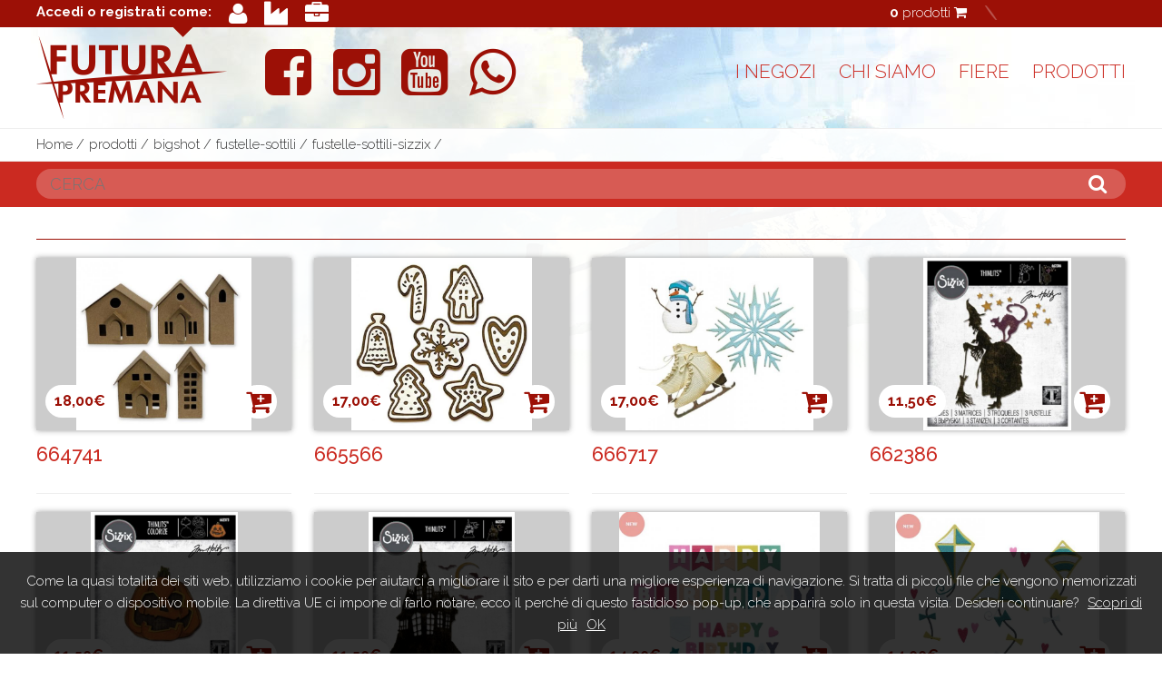

--- FILE ---
content_type: text/html; charset=UTF-8
request_url: https://www.futurapremana.it/prodotti/bigshot/fustelle-sottili/fustelle-sottili-sizzix
body_size: 13453
content:
 <!doctype html>
<html lang="it">
    <head>
        <title>_Reserved - Frontend - Lista Prodotti</title>
        <!--common head share-->
        <meta charset="utf-8" />
<meta property="og:site_name" content="Futura Premana">
<base href="https://www.futurapremana.it">
<meta name="description" content="Descrizione del sito">
<link rel="canonical" href="https://www.futurapremana.it">
<meta name="generator" content="_Reserved (v2.1) by Datrik Solutions">
<meta http-equiv="X-UA-Compatible" content="IE=edge">
<meta name="format-detection" content="telephone=no">
<meta name="viewport" content="width=device-width,minimum-scale=1.0,maximum-scale=1.0, minimal-ui">
<meta name="application-name" content="Futura Premana">
<meta name="msapplication-TileColor" content="#000">
<meta name="msapplication-TileImage" content="css/img/metro/tile144.png">
<meta name="msapplication-square70x70logo" content="css/img/metro/tiny.png" />
<meta name="msapplication-square150x150logo" content="css/img/metro/square.png" />
<meta name="msapplication-wide310x150logo" content="css/img/metro/wide.png" />
<meta name="msapplication-square310x310logo" content="css/img/metro/large.png" />
<link rel="apple-touch-icon" href="favicon.ico">
<link rel="shortcut icon" href="favicon.ico">
<link rel="icon" href="favicon.ico">


<link rel="stylesheet" href="css/font-awesome.css" />
<link rel="stylesheet" href="css/reset.css" />
<link rel="stylesheet" href="css/main.css" />
<link rel="stylesheet" href="scripts/themes/default/style.min.css" />

<link href='https://fonts.googleapis.com/css?family=Raleway:300,500,700' rel='stylesheet' type='text/css'>

<script src="scripts/modernizr-2.7.1.js"></script>

    </head>
    <body class="customPage">
        <div class="container">
            <div id="mp-pusher" class="mp-pusher">
                <!--common menu mobile share-->
                <div class="navTop">
    <a id="trigger" href="#">
        <i class="fa fa-bars"></i>
    </a>
</div>
<div class="mp-menu mp-overlap" id="mp-menu">
    <div class="mp-level" data-level="1">
        <ul>
            <li>
                <a href="index.php">
                    <span class="icon fa fa-home"></span><span>Home</span>
                </a>
            </li>
            <li>
                <a href="chi_siamo.php">
                    <span class="icon fa fa-plus"></span> Chi Siamo
                </a>
            </li>
            <li class=" haveChild">
                <a href="#">
                    <span class="icon fa fa-chevron-right"></span> I negozi
                </a>
                <div class="secondLevel mp-level">
                    <ul>
                        <li>
                            <a href="/negozi/questo_e_quello.php">
                                <span class="icon fa fa-plus"></span> Questo e Quello
                            </a>
                        </li>
                        <li>
                            <a href="/negozi/angolo_di_premana.php">
                                <span class="icon fa fa-plus"></span> L'Angolo di Premana
                            </a>
                        </li>
                    </ul>
                </div>
            </li>
            <li>
                <a href="/fiere">
                    <span class="icon fa fa-plus"></span>Fiere
                </a>
                
            </li>
            <!--<li>
                <a href="/news.php">
                    <span class="icon fa fa-plus"></span>News
                </a>
                
            </li>
            <li>
                <a href="/progetti.php">
                    <span class="icon fa fa-plus"></span>Progetti
                </a>
                
            </li>-->
            <li>
                <a href="/prodotti">
                    <span class="icon fa fa-plus"></span>Prodotti
                </a>
                
            </li>
        </ul>
        <ul class="socialLinks">
            <li>
                <a href="#" class="fa fa-facebook-square">
                </a>
            </li>
            <li>
                <a href="#" class="fa fa-twitter-square">
                </a>
            </li>
            <li>
                <a href="#" class="fa fa-youtube-square">
                </a>
            </li>
        </ul>
    </div>
</div>                <div class="scroller">
                    <!--common header share-->
                    <header class="headerMain">
    <div class="utilityBar">
        <div class="wrapperMain"> 
            <div class="userBox">
                                    <div class="userNotLogged">
                        <a href="login.php?t=up">Accedi o registrati come:</a>
                        <a href="login.php?t=up" title="Utente privato"> <span class="fa fa-user" \></span> </a>
                        <a href="login.php?t=az" title="Utente con partita iva"><span class="fa fa-industry"></span> </a>
                        <a href="login.php?t=rv" title="Rivenditore"> <span class="fa fa-briefcase"></span></span> </a>
                            </div>
                    
                <div class="closer"></div>	
            </div>
            <div class="chartBox">
                <a href="carrello.php" >
                    <strong id="cartProductNum">
                        0                    </strong> prodotti <span class="fa fa-shopping-cart"></span></a>
            </div>
        </div>
    </div>
    <div class="wrapperMain">
        <a href="index.php" class="logoMain"><img src="css/img/logo.png" /></a>
        <section class="customSocial">                    
            <ul class="socialLinks">
            <li>
                <a href="https://www.facebook.com/futurapremana/" target="blank" class="fa fa-facebook-square"></a>
            </li>
            <li>
                <a href="https://www.instagram.com/futurapremana/" target="blank" class="fa fa-instagram"></a>
            </li>
            <li>
                <a href="https://www.youtube.com/channel/UCOvUGmuybUVd5c08_niGOZA" target="blank" class="fa fa-youtube-square"></a>
            </li>
            <li>
                <a href="https://wa.me/393477115830" target="blank" class="fa fa-whatsapp"></a>
            </li>
            </ul>
        </section>
        
        <nav class="siteNav">
            <ul class="mainMenu firstLevel">
                <li>
                    <a href="#">I Negozi</a>
                    <div class="secondLevel">
                        <ul>
                            <li>
                                <a href="negozi/questo_e_quello.php">Questo e Quello</a>
                            </li>
                            <li>
                                <a href="negozi/angolo_di_premana.php">L' angolo di Premana</a>
                            </li>
                        </ul>
                    </div>
                </li>
                <li>
                    <a href="chi_siamo.php">Chi siamo</a>
                </li>
                <li>
                    <a href="fiere">Fiere</a>
                </li>				
               <!-- <li>
                    <a href="news.php">News</a>
                </li>
                <li>
                    <a href="progetti.php">Progetti</a>
                </li>	-->	
                <li >
                    <a href="prodotti">Prodotti</a>
                </li>
            </ul>
            <!--<ul class="socialLinks">
                <li>
                    <a href="https://it-it.facebook.com/futurapremana/" target="blank" class="fa fa-facebook-square"></a>
                </li>
                <li>
                    <a href="#" class="fa fa-twitter-square"></a>
                </li>
                <li>
                    <a href="https://www.youtube.com/channel/UCOvUGmuybUVd5c08_niGOZA" target="blank" class="fa fa-youtube-square"></a>
                </li>
            </ul>-->	
        </nav>
        <div class="closer"></div>
    </div>
</header>                    <div role="main" class="contentMain contentMainFullSize">					
                        <!--breadcrumb parts-->
                        <div itemtype="http://schema.org/WebPage" itemscope="" class="breadcrumb">
    <div class="wrapperMain">
        <ul itemprop="breadcrumb">
            <li> 
                <a href="/"> Home </a> / 
            </li><li><a href="/prodotti">prodotti</a> /</li><li><a href="/prodotti/bigshot">bigshot</a> /</li><li><a href="/prodotti/bigshot/fustelle-sottili">fustelle-sottili</a> /</li><li><a href="/prodotti/bigshot/fustelle-sottili/fustelle-sottili-sizzix">fustelle-sottili-sizzix</a> /</li> 
            <!--<li class="active"> 
                <a href="#"> Dettaglio </a> 
            </li>-->
        </ul>
    </div>
</div>
						
                        <!--search parts-->
                        ﻿<div class="mainSearch">
	<div class="wrapperMain">
	<form name="ricerca" method="get" action="ricercaProd.php">		
		<fieldset>		
			<input type="text" placeholder="CERCA" name="param">			
		</fieldset>		
            <button type="submit" class="searchLink fa fa-search"></button>
        </form>	  
	<div class="closer"></div>	
	</div>
</div>					
                        <div class="wrapperMain">
                            <div id="risposta_cart" class="popupCarrello">
                                <h2 style="text-align: center">Prodotto aggiunto al carrello</h2>
                            </div>
                            <section class="contents">
                                <header class="customHeader">
                                    <h1></h1>
                   <h2></h2>                                </header>
                                <!--list product category -->
                                <section class="focusList type2">
<ul>
        <li>
        <article class="entity entityItem entityItemProduct" itemscope itemtype="http://schema.org/Product">
            <a href="https://www.futurapremana.it/prodotti/bigshot/fustelle-sottili/fustelle-sottili-sizzix/664741.html" itemprop="url">
                <figure>
                    <div class="image" style="background-image:url(foto-rhcee-img);"></div>
                    <span class="placeholder fa fa-image"></span>
                    <img alt="nome immagine" itemprop="image" src="foto-rhcee-img" style="display:none;" itemprop="image" />
                </figure>
                <header>
                    <div class="wrapperHeader">
                        <h1 itemprop="name">664741</h1>
                        <!--<h2 itemprop="description"></h2>-->
                        <span class="productCode">
                            Cod. <strong></strong>
                        </span>
                        <div class="sectionLabels">
                            <!--<span class="labelOffer">Offerta</span>
                            <span class="labelNew">Novità</span>-->
                        </div>
                        <div class="infoPrize">
                            <span class="prizes" itemprop="offers" itemscope itemtype="http://schema.org/AggregateOffer">
                                                                <span class="currentPrize" itemprop="lowPrice">18,00&euro;</span>
                            </span>
                        </div>
                        <!--<span class="iconMore fa fa-plus-circle" style="float: bottom"></span>-->
                    </div>
                </header>
            </a>
                            <button type="button" class="iconAddCart" data-alias="664741" ><span class="fa fa-cart-plus"></span></button>
                    </article>
        
    </li>
        <li>
        <article class="entity entityItem entityItemProduct" itemscope itemtype="http://schema.org/Product">
            <a href="https://www.futurapremana.it/prodotti/bigshot/fustelle-sottili/fustelle-sottili-sizzix/665566.html" itemprop="url">
                <figure>
                    <div class="image" style="background-image:url(foto-5u31u-img);"></div>
                    <span class="placeholder fa fa-image"></span>
                    <img alt="nome immagine" itemprop="image" src="foto-5u31u-img" style="display:none;" itemprop="image" />
                </figure>
                <header>
                    <div class="wrapperHeader">
                        <h1 itemprop="name">665566</h1>
                        <!--<h2 itemprop="description"></h2>-->
                        <span class="productCode">
                            Cod. <strong></strong>
                        </span>
                        <div class="sectionLabels">
                            <!--<span class="labelOffer">Offerta</span>
                            <span class="labelNew">Novità</span>-->
                        </div>
                        <div class="infoPrize">
                            <span class="prizes" itemprop="offers" itemscope itemtype="http://schema.org/AggregateOffer">
                                                                <span class="currentPrize" itemprop="lowPrice">17,00&euro;</span>
                            </span>
                        </div>
                        <!--<span class="iconMore fa fa-plus-circle" style="float: bottom"></span>-->
                    </div>
                </header>
            </a>
                            <button type="button" class="iconAddCart" data-alias="665566" ><span class="fa fa-cart-plus"></span></button>
                    </article>
        
    </li>
        <li>
        <article class="entity entityItem entityItemProduct" itemscope itemtype="http://schema.org/Product">
            <a href="https://www.futurapremana.it/prodotti/bigshot/fustelle-sottili/fustelle-sottili-sizzix/666717.html" itemprop="url">
                <figure>
                    <div class="image" style="background-image:url(foto-ja9tz-img);"></div>
                    <span class="placeholder fa fa-image"></span>
                    <img alt="nome immagine" itemprop="image" src="foto-ja9tz-img" style="display:none;" itemprop="image" />
                </figure>
                <header>
                    <div class="wrapperHeader">
                        <h1 itemprop="name">666717</h1>
                        <!--<h2 itemprop="description"></h2>-->
                        <span class="productCode">
                            Cod. <strong></strong>
                        </span>
                        <div class="sectionLabels">
                            <!--<span class="labelOffer">Offerta</span>
                            <span class="labelNew">Novità</span>-->
                        </div>
                        <div class="infoPrize">
                            <span class="prizes" itemprop="offers" itemscope itemtype="http://schema.org/AggregateOffer">
                                                                <span class="currentPrize" itemprop="lowPrice">17,00&euro;</span>
                            </span>
                        </div>
                        <!--<span class="iconMore fa fa-plus-circle" style="float: bottom"></span>-->
                    </div>
                </header>
            </a>
                            <button type="button" class="iconAddCart" data-alias="666717" ><span class="fa fa-cart-plus"></span></button>
                    </article>
        
    </li>
        <li>
        <article class="entity entityItem entityItemProduct" itemscope itemtype="http://schema.org/Product">
            <a href="https://www.futurapremana.it/prodotti/bigshot/fustelle-sottili/fustelle-sottili-sizzix/662386.html" itemprop="url">
                <figure>
                    <div class="image" style="background-image:url(foto-14rkh-img);"></div>
                    <span class="placeholder fa fa-image"></span>
                    <img alt="nome immagine" itemprop="image" src="foto-14rkh-img" style="display:none;" itemprop="image" />
                </figure>
                <header>
                    <div class="wrapperHeader">
                        <h1 itemprop="name">662386</h1>
                        <!--<h2 itemprop="description"></h2>-->
                        <span class="productCode">
                            Cod. <strong></strong>
                        </span>
                        <div class="sectionLabels">
                            <!--<span class="labelOffer">Offerta</span>
                            <span class="labelNew">Novità</span>-->
                        </div>
                        <div class="infoPrize">
                            <span class="prizes" itemprop="offers" itemscope itemtype="http://schema.org/AggregateOffer">
                                                                <span class="currentPrize" itemprop="lowPrice">11,50&euro;</span>
                            </span>
                        </div>
                        <!--<span class="iconMore fa fa-plus-circle" style="float: bottom"></span>-->
                    </div>
                </header>
            </a>
                            <button type="button" class="iconAddCart" data-alias="662386" ><span class="fa fa-cart-plus"></span></button>
                    </article>
        
    </li>
        <li>
        <article class="entity entityItem entityItemProduct" itemscope itemtype="http://schema.org/Product">
            <a href="https://www.futurapremana.it/prodotti/bigshot/fustelle-sottili/fustelle-sottili-sizzix/662373.html" itemprop="url">
                <figure>
                    <div class="image" style="background-image:url(foto-va0eo-img);"></div>
                    <span class="placeholder fa fa-image"></span>
                    <img alt="nome immagine" itemprop="image" src="foto-va0eo-img" style="display:none;" itemprop="image" />
                </figure>
                <header>
                    <div class="wrapperHeader">
                        <h1 itemprop="name">662373</h1>
                        <!--<h2 itemprop="description"></h2>-->
                        <span class="productCode">
                            Cod. <strong></strong>
                        </span>
                        <div class="sectionLabels">
                            <!--<span class="labelOffer">Offerta</span>
                            <span class="labelNew">Novità</span>-->
                        </div>
                        <div class="infoPrize">
                            <span class="prizes" itemprop="offers" itemscope itemtype="http://schema.org/AggregateOffer">
                                                                <span class="currentPrize" itemprop="lowPrice">11,50&euro;</span>
                            </span>
                        </div>
                        <!--<span class="iconMore fa fa-plus-circle" style="float: bottom"></span>-->
                    </div>
                </header>
            </a>
                            <button type="button" class="iconAddCart" data-alias="662373" ><span class="fa fa-cart-plus"></span></button>
                    </article>
        
    </li>
        <li>
        <article class="entity entityItem entityItemProduct" itemscope itemtype="http://schema.org/Product">
            <a href="https://www.futurapremana.it/prodotti/bigshot/fustelle-sottili/fustelle-sottili-sizzix/662378.html" itemprop="url">
                <figure>
                    <div class="image" style="background-image:url(foto-cyu17-img);"></div>
                    <span class="placeholder fa fa-image"></span>
                    <img alt="nome immagine" itemprop="image" src="foto-cyu17-img" style="display:none;" itemprop="image" />
                </figure>
                <header>
                    <div class="wrapperHeader">
                        <h1 itemprop="name">662378</h1>
                        <!--<h2 itemprop="description"></h2>-->
                        <span class="productCode">
                            Cod. <strong></strong>
                        </span>
                        <div class="sectionLabels">
                            <!--<span class="labelOffer">Offerta</span>
                            <span class="labelNew">Novità</span>-->
                        </div>
                        <div class="infoPrize">
                            <span class="prizes" itemprop="offers" itemscope itemtype="http://schema.org/AggregateOffer">
                                                                <span class="currentPrize" itemprop="lowPrice">11,50&euro;</span>
                            </span>
                        </div>
                        <!--<span class="iconMore fa fa-plus-circle" style="float: bottom"></span>-->
                    </div>
                </header>
            </a>
                            <button type="button" class="iconAddCart" data-alias="662378" ><span class="fa fa-cart-plus"></span></button>
                    </article>
        
    </li>
        <li>
        <article class="entity entityItem entityItemProduct" itemscope itemtype="http://schema.org/Product">
            <a href="https://www.futurapremana.it/prodotti/bigshot/fustelle-sottili/fustelle-sottili-sizzix/666833.html" itemprop="url">
                <figure>
                    <div class="image" style="background-image:url(foto-85bk0-img);"></div>
                    <span class="placeholder fa fa-image"></span>
                    <img alt="nome immagine" itemprop="image" src="foto-85bk0-img" style="display:none;" itemprop="image" />
                </figure>
                <header>
                    <div class="wrapperHeader">
                        <h1 itemprop="name">666833</h1>
                        <!--<h2 itemprop="description"></h2>-->
                        <span class="productCode">
                            Cod. <strong></strong>
                        </span>
                        <div class="sectionLabels">
                            <!--<span class="labelOffer">Offerta</span>
                            <span class="labelNew">Novità</span>-->
                        </div>
                        <div class="infoPrize">
                            <span class="prizes" itemprop="offers" itemscope itemtype="http://schema.org/AggregateOffer">
                                                                <span class="currentPrize" itemprop="lowPrice">14,00&euro;</span>
                            </span>
                        </div>
                        <!--<span class="iconMore fa fa-plus-circle" style="float: bottom"></span>-->
                    </div>
                </header>
            </a>
                            <button type="button" class="iconAddCart" data-alias="666833" ><span class="fa fa-cart-plus"></span></button>
                    </article>
        
    </li>
        <li>
        <article class="entity entityItem entityItemProduct" itemscope itemtype="http://schema.org/Product">
            <a href="https://www.futurapremana.it/prodotti/bigshot/fustelle-sottili/fustelle-sottili-sizzix/666832.html" itemprop="url">
                <figure>
                    <div class="image" style="background-image:url(foto-4x4w2-img);"></div>
                    <span class="placeholder fa fa-image"></span>
                    <img alt="nome immagine" itemprop="image" src="foto-4x4w2-img" style="display:none;" itemprop="image" />
                </figure>
                <header>
                    <div class="wrapperHeader">
                        <h1 itemprop="name">666832</h1>
                        <!--<h2 itemprop="description"></h2>-->
                        <span class="productCode">
                            Cod. <strong></strong>
                        </span>
                        <div class="sectionLabels">
                            <!--<span class="labelOffer">Offerta</span>
                            <span class="labelNew">Novità</span>-->
                        </div>
                        <div class="infoPrize">
                            <span class="prizes" itemprop="offers" itemscope itemtype="http://schema.org/AggregateOffer">
                                                                <span class="currentPrize" itemprop="lowPrice">14,00&euro;</span>
                            </span>
                        </div>
                        <!--<span class="iconMore fa fa-plus-circle" style="float: bottom"></span>-->
                    </div>
                </header>
            </a>
                            <button type="button" class="iconAddCart" data-alias="666832" ><span class="fa fa-cart-plus"></span></button>
                    </article>
        
    </li>
        <li>
        <article class="entity entityItem entityItemProduct" itemscope itemtype="http://schema.org/Product">
            <a href="https://www.futurapremana.it/prodotti/bigshot/fustelle-sottili/fustelle-sottili-sizzix/666830.html" itemprop="url">
                <figure>
                    <div class="image" style="background-image:url(foto-vqtqe-img);"></div>
                    <span class="placeholder fa fa-image"></span>
                    <img alt="nome immagine" itemprop="image" src="foto-vqtqe-img" style="display:none;" itemprop="image" />
                </figure>
                <header>
                    <div class="wrapperHeader">
                        <h1 itemprop="name">666830</h1>
                        <!--<h2 itemprop="description"></h2>-->
                        <span class="productCode">
                            Cod. <strong></strong>
                        </span>
                        <div class="sectionLabels">
                            <!--<span class="labelOffer">Offerta</span>
                            <span class="labelNew">Novità</span>-->
                        </div>
                        <div class="infoPrize">
                            <span class="prizes" itemprop="offers" itemscope itemtype="http://schema.org/AggregateOffer">
                                                                <span class="currentPrize" itemprop="lowPrice">16,00&euro;</span>
                            </span>
                        </div>
                        <!--<span class="iconMore fa fa-plus-circle" style="float: bottom"></span>-->
                    </div>
                </header>
            </a>
                            <button type="button" class="iconAddCart" data-alias="666830" ><span class="fa fa-cart-plus"></span></button>
                    </article>
        
    </li>
        <li>
        <article class="entity entityItem entityItemProduct" itemscope itemtype="http://schema.org/Product">
            <a href="https://www.futurapremana.it/prodotti/bigshot/fustelle-sottili/fustelle-sottili-sizzix/666723.html" itemprop="url">
                <figure>
                    <div class="image" style="background-image:url(foto-15iza-img);"></div>
                    <span class="placeholder fa fa-image"></span>
                    <img alt="nome immagine" itemprop="image" src="foto-15iza-img" style="display:none;" itemprop="image" />
                </figure>
                <header>
                    <div class="wrapperHeader">
                        <h1 itemprop="name">666723</h1>
                        <!--<h2 itemprop="description"></h2>-->
                        <span class="productCode">
                            Cod. <strong></strong>
                        </span>
                        <div class="sectionLabels">
                            <!--<span class="labelOffer">Offerta</span>
                            <span class="labelNew">Novità</span>-->
                        </div>
                        <div class="infoPrize">
                            <span class="prizes" itemprop="offers" itemscope itemtype="http://schema.org/AggregateOffer">
                                                                <span class="currentPrize" itemprop="lowPrice">13,50&euro;</span>
                            </span>
                        </div>
                        <!--<span class="iconMore fa fa-plus-circle" style="float: bottom"></span>-->
                    </div>
                </header>
            </a>
                            <button type="button" class="iconAddCart" data-alias="666723" ><span class="fa fa-cart-plus"></span></button>
                    </article>
        
    </li>
        <li>
        <article class="entity entityItem entityItemProduct" itemscope itemtype="http://schema.org/Product">
            <a href="https://www.futurapremana.it/prodotti/bigshot/fustelle-sottili/fustelle-sottili-sizzix/666730.html" itemprop="url">
                <figure>
                    <div class="image" style="background-image:url(foto-lhbsf-img);"></div>
                    <span class="placeholder fa fa-image"></span>
                    <img alt="nome immagine" itemprop="image" src="foto-lhbsf-img" style="display:none;" itemprop="image" />
                </figure>
                <header>
                    <div class="wrapperHeader">
                        <h1 itemprop="name">666730</h1>
                        <!--<h2 itemprop="description"></h2>-->
                        <span class="productCode">
                            Cod. <strong></strong>
                        </span>
                        <div class="sectionLabels">
                            <!--<span class="labelOffer">Offerta</span>
                            <span class="labelNew">Novità</span>-->
                        </div>
                        <div class="infoPrize">
                            <span class="prizes" itemprop="offers" itemscope itemtype="http://schema.org/AggregateOffer">
                                                                <span class="currentPrize" itemprop="lowPrice">17,00&euro;</span>
                            </span>
                        </div>
                        <!--<span class="iconMore fa fa-plus-circle" style="float: bottom"></span>-->
                    </div>
                </header>
            </a>
                            <button type="button" class="iconAddCart" data-alias="666730" ><span class="fa fa-cart-plus"></span></button>
                    </article>
        
    </li>
        <li>
        <article class="entity entityItem entityItemProduct" itemscope itemtype="http://schema.org/Product">
            <a href="https://www.futurapremana.it/prodotti/bigshot/fustelle-sottili/fustelle-sottili-sizzix/666171.html" itemprop="url">
                <figure>
                    <div class="image" style="background-image:url(foto-8ugkd-img);"></div>
                    <span class="placeholder fa fa-image"></span>
                    <img alt="nome immagine" itemprop="image" src="foto-8ugkd-img" style="display:none;" itemprop="image" />
                </figure>
                <header>
                    <div class="wrapperHeader">
                        <h1 itemprop="name">666171</h1>
                        <!--<h2 itemprop="description"></h2>-->
                        <span class="productCode">
                            Cod. <strong></strong>
                        </span>
                        <div class="sectionLabels">
                            <!--<span class="labelOffer">Offerta</span>
                            <span class="labelNew">Novità</span>-->
                        </div>
                        <div class="infoPrize">
                            <span class="prizes" itemprop="offers" itemscope itemtype="http://schema.org/AggregateOffer">
                                                                <span class="currentPrize" itemprop="lowPrice">17,50&euro;</span>
                            </span>
                        </div>
                        <!--<span class="iconMore fa fa-plus-circle" style="float: bottom"></span>-->
                    </div>
                </header>
            </a>
                            <button type="button" class="iconAddCart" data-alias="666171" ><span class="fa fa-cart-plus"></span></button>
                    </article>
        
    </li>
        <li>
        <article class="entity entityItem entityItemProduct" itemscope itemtype="http://schema.org/Product">
            <a href="https://www.futurapremana.it/prodotti/bigshot/fustelle-sottili/fustelle-sottili-sizzix/666716.html" itemprop="url">
                <figure>
                    <div class="image" style="background-image:url(foto-t3rxr-img);"></div>
                    <span class="placeholder fa fa-image"></span>
                    <img alt="nome immagine" itemprop="image" src="foto-t3rxr-img" style="display:none;" itemprop="image" />
                </figure>
                <header>
                    <div class="wrapperHeader">
                        <h1 itemprop="name">666716</h1>
                        <!--<h2 itemprop="description"></h2>-->
                        <span class="productCode">
                            Cod. <strong></strong>
                        </span>
                        <div class="sectionLabels">
                            <!--<span class="labelOffer">Offerta</span>
                            <span class="labelNew">Novità</span>-->
                        </div>
                        <div class="infoPrize">
                            <span class="prizes" itemprop="offers" itemscope itemtype="http://schema.org/AggregateOffer">
                                                                <span class="currentPrize" itemprop="lowPrice">17,50&euro;</span>
                            </span>
                        </div>
                        <!--<span class="iconMore fa fa-plus-circle" style="float: bottom"></span>-->
                    </div>
                </header>
            </a>
                            <button type="button" class="iconAddCart" data-alias="666716" ><span class="fa fa-cart-plus"></span></button>
                    </article>
        
    </li>
        <li>
        <article class="entity entityItem entityItemProduct" itemscope itemtype="http://schema.org/Product">
            <a href="https://www.futurapremana.it/prodotti/bigshot/fustelle-sottili/fustelle-sottili-sizzix/666719.html" itemprop="url">
                <figure>
                    <div class="image" style="background-image:url(foto-o2j67-img);"></div>
                    <span class="placeholder fa fa-image"></span>
                    <img alt="nome immagine" itemprop="image" src="foto-o2j67-img" style="display:none;" itemprop="image" />
                </figure>
                <header>
                    <div class="wrapperHeader">
                        <h1 itemprop="name">666719</h1>
                        <!--<h2 itemprop="description"></h2>-->
                        <span class="productCode">
                            Cod. <strong></strong>
                        </span>
                        <div class="sectionLabels">
                            <!--<span class="labelOffer">Offerta</span>
                            <span class="labelNew">Novità</span>-->
                        </div>
                        <div class="infoPrize">
                            <span class="prizes" itemprop="offers" itemscope itemtype="http://schema.org/AggregateOffer">
                                                                <span class="currentPrize" itemprop="lowPrice">17,50&euro;</span>
                            </span>
                        </div>
                        <!--<span class="iconMore fa fa-plus-circle" style="float: bottom"></span>-->
                    </div>
                </header>
            </a>
                            <button type="button" class="iconAddCart" data-alias="666719" ><span class="fa fa-cart-plus"></span></button>
                    </article>
        
    </li>
        <li>
        <article class="entity entityItem entityItemProduct" itemscope itemtype="http://schema.org/Product">
            <a href="https://www.futurapremana.it/prodotti/bigshot/fustelle-sottili/fustelle-sottili-sizzix/666688.html" itemprop="url">
                <figure>
                    <div class="image" style="background-image:url(foto-uiz6b-img);"></div>
                    <span class="placeholder fa fa-image"></span>
                    <img alt="nome immagine" itemprop="image" src="foto-uiz6b-img" style="display:none;" itemprop="image" />
                </figure>
                <header>
                    <div class="wrapperHeader">
                        <h1 itemprop="name">666688</h1>
                        <!--<h2 itemprop="description"></h2>-->
                        <span class="productCode">
                            Cod. <strong></strong>
                        </span>
                        <div class="sectionLabels">
                            <!--<span class="labelOffer">Offerta</span>
                            <span class="labelNew">Novità</span>-->
                        </div>
                        <div class="infoPrize">
                            <span class="prizes" itemprop="offers" itemscope itemtype="http://schema.org/AggregateOffer">
                                                                <span class="currentPrize" itemprop="lowPrice">8,00&euro;</span>
                            </span>
                        </div>
                        <!--<span class="iconMore fa fa-plus-circle" style="float: bottom"></span>-->
                    </div>
                </header>
            </a>
                            <button type="button" class="iconAddCart" data-alias="666688" ><span class="fa fa-cart-plus"></span></button>
                    </article>
        
    </li>
        <li>
        <article class="entity entityItem entityItemProduct" itemscope itemtype="http://schema.org/Product">
            <a href="https://www.futurapremana.it/prodotti/bigshot/fustelle-sottili/fustelle-sottili-sizzix/666686-sx.html" itemprop="url">
                <figure>
                    <div class="image" style="background-image:url(foto-nb8b4-img);"></div>
                    <span class="placeholder fa fa-image"></span>
                    <img alt="nome immagine" itemprop="image" src="foto-nb8b4-img" style="display:none;" itemprop="image" />
                </figure>
                <header>
                    <div class="wrapperHeader">
                        <h1 itemprop="name">666686</h1>
                        <!--<h2 itemprop="description"></h2>-->
                        <span class="productCode">
                            Cod. <strong></strong>
                        </span>
                        <div class="sectionLabels">
                            <!--<span class="labelOffer">Offerta</span>
                            <span class="labelNew">Novità</span>-->
                        </div>
                        <div class="infoPrize">
                            <span class="prizes" itemprop="offers" itemscope itemtype="http://schema.org/AggregateOffer">
                                                                <span class="currentPrize" itemprop="lowPrice">8,00&euro;</span>
                            </span>
                        </div>
                        <!--<span class="iconMore fa fa-plus-circle" style="float: bottom"></span>-->
                    </div>
                </header>
            </a>
                    </article>
        
    </li>
        <li>
        <article class="entity entityItem entityItemProduct" itemscope itemtype="http://schema.org/Product">
            <a href="https://www.futurapremana.it/prodotti/bigshot/fustelle-sottili/fustelle-sottili-sizzix/666683.html" itemprop="url">
                <figure>
                    <div class="image" style="background-image:url(foto-9th7b-img);"></div>
                    <span class="placeholder fa fa-image"></span>
                    <img alt="nome immagine" itemprop="image" src="foto-9th7b-img" style="display:none;" itemprop="image" />
                </figure>
                <header>
                    <div class="wrapperHeader">
                        <h1 itemprop="name">666683</h1>
                        <!--<h2 itemprop="description"></h2>-->
                        <span class="productCode">
                            Cod. <strong></strong>
                        </span>
                        <div class="sectionLabels">
                            <!--<span class="labelOffer">Offerta</span>
                            <span class="labelNew">Novità</span>-->
                        </div>
                        <div class="infoPrize">
                            <span class="prizes" itemprop="offers" itemscope itemtype="http://schema.org/AggregateOffer">
                                                                <span class="currentPrize" itemprop="lowPrice">18,00&euro;</span>
                            </span>
                        </div>
                        <!--<span class="iconMore fa fa-plus-circle" style="float: bottom"></span>-->
                    </div>
                </header>
            </a>
                            <button type="button" class="iconAddCart" data-alias="666683" ><span class="fa fa-cart-plus"></span></button>
                    </article>
        
    </li>
        <li>
        <article class="entity entityItem entityItemProduct" itemscope itemtype="http://schema.org/Product">
            <a href="https://www.futurapremana.it/prodotti/bigshot/fustelle-sottili/fustelle-sottili-sizzix/666682.html" itemprop="url">
                <figure>
                    <div class="image" style="background-image:url(foto-r64zd-img);"></div>
                    <span class="placeholder fa fa-image"></span>
                    <img alt="nome immagine" itemprop="image" src="foto-r64zd-img" style="display:none;" itemprop="image" />
                </figure>
                <header>
                    <div class="wrapperHeader">
                        <h1 itemprop="name">666682</h1>
                        <!--<h2 itemprop="description"></h2>-->
                        <span class="productCode">
                            Cod. <strong></strong>
                        </span>
                        <div class="sectionLabels">
                            <!--<span class="labelOffer">Offerta</span>
                            <span class="labelNew">Novità</span>-->
                        </div>
                        <div class="infoPrize">
                            <span class="prizes" itemprop="offers" itemscope itemtype="http://schema.org/AggregateOffer">
                                                                <span class="currentPrize" itemprop="lowPrice">18,00&euro;</span>
                            </span>
                        </div>
                        <!--<span class="iconMore fa fa-plus-circle" style="float: bottom"></span>-->
                    </div>
                </header>
            </a>
                            <button type="button" class="iconAddCart" data-alias="666682" ><span class="fa fa-cart-plus"></span></button>
                    </article>
        
    </li>
        <li>
        <article class="entity entityItem entityItemProduct" itemscope itemtype="http://schema.org/Product">
            <a href="https://www.futurapremana.it/prodotti/bigshot/fustelle-sottili/fustelle-sottili-sizzix/666680.html" itemprop="url">
                <figure>
                    <div class="image" style="background-image:url(foto-lbdrz-img);"></div>
                    <span class="placeholder fa fa-image"></span>
                    <img alt="nome immagine" itemprop="image" src="foto-lbdrz-img" style="display:none;" itemprop="image" />
                </figure>
                <header>
                    <div class="wrapperHeader">
                        <h1 itemprop="name">666680</h1>
                        <!--<h2 itemprop="description"></h2>-->
                        <span class="productCode">
                            Cod. <strong></strong>
                        </span>
                        <div class="sectionLabels">
                            <!--<span class="labelOffer">Offerta</span>
                            <span class="labelNew">Novità</span>-->
                        </div>
                        <div class="infoPrize">
                            <span class="prizes" itemprop="offers" itemscope itemtype="http://schema.org/AggregateOffer">
                                                                <span class="currentPrize" itemprop="lowPrice">18,00&euro;</span>
                            </span>
                        </div>
                        <!--<span class="iconMore fa fa-plus-circle" style="float: bottom"></span>-->
                    </div>
                </header>
            </a>
                            <button type="button" class="iconAddCart" data-alias="666680" ><span class="fa fa-cart-plus"></span></button>
                    </article>
        
    </li>
        <li>
        <article class="entity entityItem entityItemProduct" itemscope itemtype="http://schema.org/Product">
            <a href="https://www.futurapremana.it/prodotti/bigshot/fustelle-sottili/fustelle-sottili-sizzix/-dimensioni-singole-parti-da-191-x-191-cm-a-1080-x-445-cm-la-confezione-contiene-7-fustelle.html" itemprop="url">
                <figure>
                    <div class="image" style="background-image:url(foto-pd8dj-img);"></div>
                    <span class="placeholder fa fa-image"></span>
                    <img alt="nome immagine" itemprop="image" src="foto-pd8dj-img" style="display:none;" itemprop="image" />
                </figure>
                <header>
                    <div class="wrapperHeader">
                        <h1 itemprop="name">666567</h1>
                        <!--<h2 itemprop="description"></h2>-->
                        <span class="productCode">
                            Cod. <strong></strong>
                        </span>
                        <div class="sectionLabels">
                            <!--<span class="labelOffer">Offerta</span>
                            <span class="labelNew">Novità</span>-->
                        </div>
                        <div class="infoPrize">
                            <span class="prizes" itemprop="offers" itemscope itemtype="http://schema.org/AggregateOffer">
                                                                <span class="currentPrize" itemprop="lowPrice">15,00&euro;</span>
                            </span>
                        </div>
                        <!--<span class="iconMore fa fa-plus-circle" style="float: bottom"></span>-->
                    </div>
                </header>
            </a>
                            <button type="button" class="iconAddCart" data-alias="-dimensioni-singole-parti-da-191-x-191-cm-a-1080-x-445-cm-la-confezione-contiene-7-fustelle" ><span class="fa fa-cart-plus"></span></button>
                    </article>
        
    </li>
        <li>
        <article class="entity entityItem entityItemProduct" itemscope itemtype="http://schema.org/Product">
            <a href="https://www.futurapremana.it/prodotti/bigshot/fustelle-sottili/fustelle-sottili-sizzix/666568.html" itemprop="url">
                <figure>
                    <div class="image" style="background-image:url(foto-nsp8u-img);"></div>
                    <span class="placeholder fa fa-image"></span>
                    <img alt="nome immagine" itemprop="image" src="foto-nsp8u-img" style="display:none;" itemprop="image" />
                </figure>
                <header>
                    <div class="wrapperHeader">
                        <h1 itemprop="name">666568</h1>
                        <!--<h2 itemprop="description"></h2>-->
                        <span class="productCode">
                            Cod. <strong></strong>
                        </span>
                        <div class="sectionLabels">
                            <!--<span class="labelOffer">Offerta</span>
                            <span class="labelNew">Novità</span>-->
                        </div>
                        <div class="infoPrize">
                            <span class="prizes" itemprop="offers" itemscope itemtype="http://schema.org/AggregateOffer">
                                                                <span class="currentPrize" itemprop="lowPrice">15,00&euro;</span>
                            </span>
                        </div>
                        <!--<span class="iconMore fa fa-plus-circle" style="float: bottom"></span>-->
                    </div>
                </header>
            </a>
                            <button type="button" class="iconAddCart" data-alias="666568" ><span class="fa fa-cart-plus"></span></button>
                    </article>
        
    </li>
        <li>
        <article class="entity entityItem entityItemProduct" itemscope itemtype="http://schema.org/Product">
            <a href="https://www.futurapremana.it/prodotti/bigshot/fustelle-sottili/fustelle-sottili-sizzix/666602.html" itemprop="url">
                <figure>
                    <div class="image" style="background-image:url(foto-j9wa4-img);"></div>
                    <span class="placeholder fa fa-image"></span>
                    <img alt="nome immagine" itemprop="image" src="foto-j9wa4-img" style="display:none;" itemprop="image" />
                </figure>
                <header>
                    <div class="wrapperHeader">
                        <h1 itemprop="name">666602</h1>
                        <!--<h2 itemprop="description"></h2>-->
                        <span class="productCode">
                            Cod. <strong></strong>
                        </span>
                        <div class="sectionLabels">
                            <!--<span class="labelOffer">Offerta</span>
                            <span class="labelNew">Novità</span>-->
                        </div>
                        <div class="infoPrize">
                            <span class="prizes" itemprop="offers" itemscope itemtype="http://schema.org/AggregateOffer">
                                                                <span class="currentPrize" itemprop="lowPrice">17,00&euro;</span>
                            </span>
                        </div>
                        <!--<span class="iconMore fa fa-plus-circle" style="float: bottom"></span>-->
                    </div>
                </header>
            </a>
                            <button type="button" class="iconAddCart" data-alias="666602" ><span class="fa fa-cart-plus"></span></button>
                    </article>
        
    </li>
        <li>
        <article class="entity entityItem entityItemProduct" itemscope itemtype="http://schema.org/Product">
            <a href="https://www.futurapremana.it/prodotti/bigshot/fustelle-sottili/fustelle-sottili-sizzix/666607.html" itemprop="url">
                <figure>
                    <div class="image" style="background-image:url(foto-8oguz-img);"></div>
                    <span class="placeholder fa fa-image"></span>
                    <img alt="nome immagine" itemprop="image" src="foto-8oguz-img" style="display:none;" itemprop="image" />
                </figure>
                <header>
                    <div class="wrapperHeader">
                        <h1 itemprop="name">666607</h1>
                        <!--<h2 itemprop="description"></h2>-->
                        <span class="productCode">
                            Cod. <strong></strong>
                        </span>
                        <div class="sectionLabels">
                            <!--<span class="labelOffer">Offerta</span>
                            <span class="labelNew">Novità</span>-->
                        </div>
                        <div class="infoPrize">
                            <span class="prizes" itemprop="offers" itemscope itemtype="http://schema.org/AggregateOffer">
                                                                <span class="currentPrize" itemprop="lowPrice">15,00&euro;</span>
                            </span>
                        </div>
                        <!--<span class="iconMore fa fa-plus-circle" style="float: bottom"></span>-->
                    </div>
                </header>
            </a>
                            <button type="button" class="iconAddCart" data-alias="666607" ><span class="fa fa-cart-plus"></span></button>
                    </article>
        
    </li>
        <li>
        <article class="entity entityItem entityItemProduct" itemscope itemtype="http://schema.org/Product">
            <a href="https://www.futurapremana.it/prodotti/bigshot/fustelle-sottili/fustelle-sottili-sizzix/666604.html" itemprop="url">
                <figure>
                    <div class="image" style="background-image:url(foto-ngqa6-img);"></div>
                    <span class="placeholder fa fa-image"></span>
                    <img alt="nome immagine" itemprop="image" src="foto-ngqa6-img" style="display:none;" itemprop="image" />
                </figure>
                <header>
                    <div class="wrapperHeader">
                        <h1 itemprop="name">666604</h1>
                        <!--<h2 itemprop="description"></h2>-->
                        <span class="productCode">
                            Cod. <strong></strong>
                        </span>
                        <div class="sectionLabels">
                            <!--<span class="labelOffer">Offerta</span>
                            <span class="labelNew">Novità</span>-->
                        </div>
                        <div class="infoPrize">
                            <span class="prizes" itemprop="offers" itemscope itemtype="http://schema.org/AggregateOffer">
                                                                <span class="currentPrize" itemprop="lowPrice">15,00&euro;</span>
                            </span>
                        </div>
                        <!--<span class="iconMore fa fa-plus-circle" style="float: bottom"></span>-->
                    </div>
                </header>
            </a>
                            <button type="button" class="iconAddCart" data-alias="666604" ><span class="fa fa-cart-plus"></span></button>
                    </article>
        
    </li>
        <li>
        <article class="entity entityItem entityItemProduct" itemscope itemtype="http://schema.org/Product">
            <a href="https://www.futurapremana.it/prodotti/bigshot/fustelle-sottili/fustelle-sottili-sizzix/666603.html" itemprop="url">
                <figure>
                    <div class="image" style="background-image:url(foto-948dr-img);"></div>
                    <span class="placeholder fa fa-image"></span>
                    <img alt="nome immagine" itemprop="image" src="foto-948dr-img" style="display:none;" itemprop="image" />
                </figure>
                <header>
                    <div class="wrapperHeader">
                        <h1 itemprop="name">666603</h1>
                        <!--<h2 itemprop="description"></h2>-->
                        <span class="productCode">
                            Cod. <strong></strong>
                        </span>
                        <div class="sectionLabels">
                            <!--<span class="labelOffer">Offerta</span>
                            <span class="labelNew">Novità</span>-->
                        </div>
                        <div class="infoPrize">
                            <span class="prizes" itemprop="offers" itemscope itemtype="http://schema.org/AggregateOffer">
                                                                <span class="currentPrize" itemprop="lowPrice">17,00&euro;</span>
                            </span>
                        </div>
                        <!--<span class="iconMore fa fa-plus-circle" style="float: bottom"></span>-->
                    </div>
                </header>
            </a>
                            <button type="button" class="iconAddCart" data-alias="666603" ><span class="fa fa-cart-plus"></span></button>
                    </article>
        
    </li>
        <li>
        <article class="entity entityItem entityItemProduct" itemscope itemtype="http://schema.org/Product">
            <a href="https://www.futurapremana.it/prodotti/bigshot/fustelle-sottili/fustelle-sottili-sizzix/666606.html" itemprop="url">
                <figure>
                    <div class="image" style="background-image:url(foto-ecgty-img);"></div>
                    <span class="placeholder fa fa-image"></span>
                    <img alt="nome immagine" itemprop="image" src="foto-ecgty-img" style="display:none;" itemprop="image" />
                </figure>
                <header>
                    <div class="wrapperHeader">
                        <h1 itemprop="name">666606</h1>
                        <!--<h2 itemprop="description"></h2>-->
                        <span class="productCode">
                            Cod. <strong></strong>
                        </span>
                        <div class="sectionLabels">
                            <!--<span class="labelOffer">Offerta</span>
                            <span class="labelNew">Novità</span>-->
                        </div>
                        <div class="infoPrize">
                            <span class="prizes" itemprop="offers" itemscope itemtype="http://schema.org/AggregateOffer">
                                                                <span class="currentPrize" itemprop="lowPrice">17,00&euro;</span>
                            </span>
                        </div>
                        <!--<span class="iconMore fa fa-plus-circle" style="float: bottom"></span>-->
                    </div>
                </header>
            </a>
                            <button type="button" class="iconAddCart" data-alias="666606" ><span class="fa fa-cart-plus"></span></button>
                    </article>
        
    </li>
        <li>
        <article class="entity entityItem entityItemProduct" itemscope itemtype="http://schema.org/Product">
            <a href="https://www.futurapremana.it/prodotti/bigshot/fustelle-sottili/fustelle-sottili-sizzix/666521.html" itemprop="url">
                <figure>
                    <div class="image" style="background-image:url(foto-mu79b-img);"></div>
                    <span class="placeholder fa fa-image"></span>
                    <img alt="nome immagine" itemprop="image" src="foto-mu79b-img" style="display:none;" itemprop="image" />
                </figure>
                <header>
                    <div class="wrapperHeader">
                        <h1 itemprop="name">666521</h1>
                        <!--<h2 itemprop="description"></h2>-->
                        <span class="productCode">
                            Cod. <strong></strong>
                        </span>
                        <div class="sectionLabels">
                            <!--<span class="labelOffer">Offerta</span>
                            <span class="labelNew">Novità</span>-->
                        </div>
                        <div class="infoPrize">
                            <span class="prizes" itemprop="offers" itemscope itemtype="http://schema.org/AggregateOffer">
                                                                <span class="currentPrize" itemprop="lowPrice">36,00&euro;</span>
                            </span>
                        </div>
                        <!--<span class="iconMore fa fa-plus-circle" style="float: bottom"></span>-->
                    </div>
                </header>
            </a>
                            <button type="button" class="iconAddCart" data-alias="666521" ><span class="fa fa-cart-plus"></span></button>
                    </article>
        
    </li>
        <li>
        <article class="entity entityItem entityItemProduct" itemscope itemtype="http://schema.org/Product">
            <a href="https://www.futurapremana.it/prodotti/bigshot/fustelle-sottili/fustelle-sottili-sizzix/666250.html" itemprop="url">
                <figure>
                    <div class="image" style="background-image:url(foto-lxyiw-img);"></div>
                    <span class="placeholder fa fa-image"></span>
                    <img alt="nome immagine" itemprop="image" src="foto-lxyiw-img" style="display:none;" itemprop="image" />
                </figure>
                <header>
                    <div class="wrapperHeader">
                        <h1 itemprop="name">666250</h1>
                        <!--<h2 itemprop="description"></h2>-->
                        <span class="productCode">
                            Cod. <strong></strong>
                        </span>
                        <div class="sectionLabels">
                            <!--<span class="labelOffer">Offerta</span>
                            <span class="labelNew">Novità</span>-->
                        </div>
                        <div class="infoPrize">
                            <span class="prizes" itemprop="offers" itemscope itemtype="http://schema.org/AggregateOffer">
                                                                <span class="currentPrize" itemprop="lowPrice">17,00&euro;</span>
                            </span>
                        </div>
                        <!--<span class="iconMore fa fa-plus-circle" style="float: bottom"></span>-->
                    </div>
                </header>
            </a>
                    </article>
        
    </li>
        <li>
        <article class="entity entityItem entityItemProduct" itemscope itemtype="http://schema.org/Product">
            <a href="https://www.futurapremana.it/prodotti/bigshot/fustelle-sottili/fustelle-sottili-sizzix/666339.html" itemprop="url">
                <figure>
                    <div class="image" style="background-image:url(foto-rug0a-img);"></div>
                    <span class="placeholder fa fa-image"></span>
                    <img alt="nome immagine" itemprop="image" src="foto-rug0a-img" style="display:none;" itemprop="image" />
                </figure>
                <header>
                    <div class="wrapperHeader">
                        <h1 itemprop="name">666339</h1>
                        <!--<h2 itemprop="description"></h2>-->
                        <span class="productCode">
                            Cod. <strong></strong>
                        </span>
                        <div class="sectionLabels">
                            <!--<span class="labelOffer">Offerta</span>
                            <span class="labelNew">Novità</span>-->
                        </div>
                        <div class="infoPrize">
                            <span class="prizes" itemprop="offers" itemscope itemtype="http://schema.org/AggregateOffer">
                                                                <span class="currentPrize" itemprop="lowPrice">18,00&euro;</span>
                            </span>
                        </div>
                        <!--<span class="iconMore fa fa-plus-circle" style="float: bottom"></span>-->
                    </div>
                </header>
            </a>
                            <button type="button" class="iconAddCart" data-alias="666339" ><span class="fa fa-cart-plus"></span></button>
                    </article>
        
    </li>
        <li>
        <article class="entity entityItem entityItemProduct" itemscope itemtype="http://schema.org/Product">
            <a href="https://www.futurapremana.it/prodotti/bigshot/fustelle-sottili/fustelle-sottili-sizzix/666065.html" itemprop="url">
                <figure>
                    <div class="image" style="background-image:url(foto-kpdy6-img);"></div>
                    <span class="placeholder fa fa-image"></span>
                    <img alt="nome immagine" itemprop="image" src="foto-kpdy6-img" style="display:none;" itemprop="image" />
                </figure>
                <header>
                    <div class="wrapperHeader">
                        <h1 itemprop="name">666065</h1>
                        <!--<h2 itemprop="description"></h2>-->
                        <span class="productCode">
                            Cod. <strong></strong>
                        </span>
                        <div class="sectionLabels">
                            <!--<span class="labelOffer">Offerta</span>
                            <span class="labelNew">Novità</span>-->
                        </div>
                        <div class="infoPrize">
                            <span class="prizes" itemprop="offers" itemscope itemtype="http://schema.org/AggregateOffer">
                                                                <span class="currentPrize" itemprop="lowPrice">18,00&euro;</span>
                            </span>
                        </div>
                        <!--<span class="iconMore fa fa-plus-circle" style="float: bottom"></span>-->
                    </div>
                </header>
            </a>
                            <button type="button" class="iconAddCart" data-alias="666065" ><span class="fa fa-cart-plus"></span></button>
                    </article>
        
    </li>
        <li>
        <article class="entity entityItem entityItemProduct" itemscope itemtype="http://schema.org/Product">
            <a href="https://www.futurapremana.it/prodotti/bigshot/fustelle-sottili/fustelle-sottili-sizzix/665747sx.html" itemprop="url">
                <figure>
                    <div class="image" style="background-image:url(foto-sn2q6-img);"></div>
                    <span class="placeholder fa fa-image"></span>
                    <img alt="nome immagine" itemprop="image" src="foto-sn2q6-img" style="display:none;" itemprop="image" />
                </figure>
                <header>
                    <div class="wrapperHeader">
                        <h1 itemprop="name">665747</h1>
                        <!--<h2 itemprop="description"></h2>-->
                        <span class="productCode">
                            Cod. <strong></strong>
                        </span>
                        <div class="sectionLabels">
                            <!--<span class="labelOffer">Offerta</span>
                            <span class="labelNew">Novità</span>-->
                        </div>
                        <div class="infoPrize">
                            <span class="prizes" itemprop="offers" itemscope itemtype="http://schema.org/AggregateOffer">
                                                                <span class="currentPrize" itemprop="lowPrice">18,00&euro;</span>
                            </span>
                        </div>
                        <!--<span class="iconMore fa fa-plus-circle" style="float: bottom"></span>-->
                    </div>
                </header>
            </a>
                            <button type="button" class="iconAddCart" data-alias="665747sx" ><span class="fa fa-cart-plus"></span></button>
                    </article>
        
    </li>
        <li>
        <article class="entity entityItem entityItemProduct" itemscope itemtype="http://schema.org/Product">
            <a href="https://www.futurapremana.it/prodotti/bigshot/fustelle-sottili/fustelle-sottili-sizzix/666460.html" itemprop="url">
                <figure>
                    <div class="image" style="background-image:url(foto-m4qaf-img);"></div>
                    <span class="placeholder fa fa-image"></span>
                    <img alt="nome immagine" itemprop="image" src="foto-m4qaf-img" style="display:none;" itemprop="image" />
                </figure>
                <header>
                    <div class="wrapperHeader">
                        <h1 itemprop="name">666460</h1>
                        <!--<h2 itemprop="description"></h2>-->
                        <span class="productCode">
                            Cod. <strong></strong>
                        </span>
                        <div class="sectionLabels">
                            <!--<span class="labelOffer">Offerta</span>
                            <span class="labelNew">Novità</span>-->
                        </div>
                        <div class="infoPrize">
                            <span class="prizes" itemprop="offers" itemscope itemtype="http://schema.org/AggregateOffer">
                                                                <span class="currentPrize" itemprop="lowPrice">42,00&euro;</span>
                            </span>
                        </div>
                        <!--<span class="iconMore fa fa-plus-circle" style="float: bottom"></span>-->
                    </div>
                </header>
            </a>
                            <button type="button" class="iconAddCart" data-alias="666460" ><span class="fa fa-cart-plus"></span></button>
                    </article>
        
    </li>
        <li>
        <article class="entity entityItem entityItemProduct" itemscope itemtype="http://schema.org/Product">
            <a href="https://www.futurapremana.it/prodotti/bigshot/fustelle-sottili/fustelle-sottili-sizzix/666335.html" itemprop="url">
                <figure>
                    <div class="image" style="background-image:url(foto-2d6p0-img);"></div>
                    <span class="placeholder fa fa-image"></span>
                    <img alt="nome immagine" itemprop="image" src="foto-2d6p0-img" style="display:none;" itemprop="image" />
                </figure>
                <header>
                    <div class="wrapperHeader">
                        <h1 itemprop="name">666335</h1>
                        <!--<h2 itemprop="description"></h2>-->
                        <span class="productCode">
                            Cod. <strong></strong>
                        </span>
                        <div class="sectionLabels">
                            <!--<span class="labelOffer">Offerta</span>
                            <span class="labelNew">Novità</span>-->
                        </div>
                        <div class="infoPrize">
                            <span class="prizes" itemprop="offers" itemscope itemtype="http://schema.org/AggregateOffer">
                                                                <span class="currentPrize" itemprop="lowPrice">24,00&euro;</span>
                            </span>
                        </div>
                        <!--<span class="iconMore fa fa-plus-circle" style="float: bottom"></span>-->
                    </div>
                </header>
            </a>
                            <button type="button" class="iconAddCart" data-alias="666335" ><span class="fa fa-cart-plus"></span></button>
                    </article>
        
    </li>
        <li>
        <article class="entity entityItem entityItemProduct" itemscope itemtype="http://schema.org/Product">
            <a href="https://www.futurapremana.it/prodotti/bigshot/fustelle-sottili/fustelle-sottili-sizzix/666330.html" itemprop="url">
                <figure>
                    <div class="image" style="background-image:url(foto-3axbi-img);"></div>
                    <span class="placeholder fa fa-image"></span>
                    <img alt="nome immagine" itemprop="image" src="foto-3axbi-img" style="display:none;" itemprop="image" />
                </figure>
                <header>
                    <div class="wrapperHeader">
                        <h1 itemprop="name">666330</h1>
                        <!--<h2 itemprop="description"></h2>-->
                        <span class="productCode">
                            Cod. <strong></strong>
                        </span>
                        <div class="sectionLabels">
                            <!--<span class="labelOffer">Offerta</span>
                            <span class="labelNew">Novità</span>-->
                        </div>
                        <div class="infoPrize">
                            <span class="prizes" itemprop="offers" itemscope itemtype="http://schema.org/AggregateOffer">
                                                                <span class="currentPrize" itemprop="lowPrice">20,00&euro;</span>
                            </span>
                        </div>
                        <!--<span class="iconMore fa fa-plus-circle" style="float: bottom"></span>-->
                    </div>
                </header>
            </a>
                            <button type="button" class="iconAddCart" data-alias="666330" ><span class="fa fa-cart-plus"></span></button>
                    </article>
        
    </li>
        <li>
        <article class="entity entityItem entityItemProduct" itemscope itemtype="http://schema.org/Product">
            <a href="https://www.futurapremana.it/prodotti/bigshot/fustelle-sottili/fustelle-sottili-sizzix/666332.html" itemprop="url">
                <figure>
                    <div class="image" style="background-image:url(foto-j4xis-img);"></div>
                    <span class="placeholder fa fa-image"></span>
                    <img alt="nome immagine" itemprop="image" src="foto-j4xis-img" style="display:none;" itemprop="image" />
                </figure>
                <header>
                    <div class="wrapperHeader">
                        <h1 itemprop="name">666332</h1>
                        <!--<h2 itemprop="description"></h2>-->
                        <span class="productCode">
                            Cod. <strong></strong>
                        </span>
                        <div class="sectionLabels">
                            <!--<span class="labelOffer">Offerta</span>
                            <span class="labelNew">Novità</span>-->
                        </div>
                        <div class="infoPrize">
                            <span class="prizes" itemprop="offers" itemscope itemtype="http://schema.org/AggregateOffer">
                                                                <span class="currentPrize" itemprop="lowPrice">28,00&euro;</span>
                            </span>
                        </div>
                        <!--<span class="iconMore fa fa-plus-circle" style="float: bottom"></span>-->
                    </div>
                </header>
            </a>
                    </article>
        
    </li>
        <li>
        <article class="entity entityItem entityItemProduct" itemscope itemtype="http://schema.org/Product">
            <a href="https://www.futurapremana.it/prodotti/bigshot/fustelle-sottili/fustelle-sottili-sizzix/666334.html" itemprop="url">
                <figure>
                    <div class="image" style="background-image:url(foto-77ne2-img);"></div>
                    <span class="placeholder fa fa-image"></span>
                    <img alt="nome immagine" itemprop="image" src="foto-77ne2-img" style="display:none;" itemprop="image" />
                </figure>
                <header>
                    <div class="wrapperHeader">
                        <h1 itemprop="name">666334</h1>
                        <!--<h2 itemprop="description"></h2>-->
                        <span class="productCode">
                            Cod. <strong></strong>
                        </span>
                        <div class="sectionLabels">
                            <!--<span class="labelOffer">Offerta</span>
                            <span class="labelNew">Novità</span>-->
                        </div>
                        <div class="infoPrize">
                            <span class="prizes" itemprop="offers" itemscope itemtype="http://schema.org/AggregateOffer">
                                                                <span class="currentPrize" itemprop="lowPrice">20,00&euro;</span>
                            </span>
                        </div>
                        <!--<span class="iconMore fa fa-plus-circle" style="float: bottom"></span>-->
                    </div>
                </header>
            </a>
                    </article>
        
    </li>
        <li>
        <article class="entity entityItem entityItemProduct" itemscope itemtype="http://schema.org/Product">
            <a href="https://www.futurapremana.it/prodotti/bigshot/fustelle-sottili/fustelle-sottili-sizzix/666333.html" itemprop="url">
                <figure>
                    <div class="image" style="background-image:url(foto-61kbk-img);"></div>
                    <span class="placeholder fa fa-image"></span>
                    <img alt="nome immagine" itemprop="image" src="foto-61kbk-img" style="display:none;" itemprop="image" />
                </figure>
                <header>
                    <div class="wrapperHeader">
                        <h1 itemprop="name">666333</h1>
                        <!--<h2 itemprop="description"></h2>-->
                        <span class="productCode">
                            Cod. <strong></strong>
                        </span>
                        <div class="sectionLabels">
                            <!--<span class="labelOffer">Offerta</span>
                            <span class="labelNew">Novità</span>-->
                        </div>
                        <div class="infoPrize">
                            <span class="prizes" itemprop="offers" itemscope itemtype="http://schema.org/AggregateOffer">
                                                                <span class="currentPrize" itemprop="lowPrice">24,00&euro;</span>
                            </span>
                        </div>
                        <!--<span class="iconMore fa fa-plus-circle" style="float: bottom"></span>-->
                    </div>
                </header>
            </a>
                    </article>
        
    </li>
        <li>
        <article class="entity entityItem entityItemProduct" itemscope itemtype="http://schema.org/Product">
            <a href="https://www.futurapremana.it/prodotti/bigshot/fustelle-sottili/fustelle-sottili-sizzix/fustella-per-tagliare-forme-dettagliate-su-carta-cartoncino-pergamena-sottili-lamine-di-metallo-crepla-ecc-compatibilie-con-tutte-le-bigshot-no-sidekick-dimensioni-92-x-54-cm---16-x-1-cm.html" itemprop="url">
                <figure>
                    <div class="image" style="background-image:url(foto-dty4k-img);"></div>
                    <span class="placeholder fa fa-image"></span>
                    <img alt="nome immagine" itemprop="image" src="foto-dty4k-img" style="display:none;" itemprop="image" />
                </figure>
                <header>
                    <div class="wrapperHeader">
                        <h1 itemprop="name">666384</h1>
                        <!--<h2 itemprop="description"></h2>-->
                        <span class="productCode">
                            Cod. <strong></strong>
                        </span>
                        <div class="sectionLabels">
                            <!--<span class="labelOffer">Offerta</span>
                            <span class="labelNew">Novità</span>-->
                        </div>
                        <div class="infoPrize">
                            <span class="prizes" itemprop="offers" itemscope itemtype="http://schema.org/AggregateOffer">
                                                                <span class="currentPrize" itemprop="lowPrice">22,00&euro;</span>
                            </span>
                        </div>
                        <!--<span class="iconMore fa fa-plus-circle" style="float: bottom"></span>-->
                    </div>
                </header>
            </a>
                            <button type="button" class="iconAddCart" data-alias="fustella-per-tagliare-forme-dettagliate-su-carta-cartoncino-pergamena-sottili-lamine-di-metallo-crepla-ecc-compatibilie-con-tutte-le-bigshot-no-sidekick-dimensioni-92-x-54-cm---16-x-1-cm" ><span class="fa fa-cart-plus"></span></button>
                    </article>
        
    </li>
        <li>
        <article class="entity entityItem entityItemProduct" itemscope itemtype="http://schema.org/Product">
            <a href="https://www.futurapremana.it/prodotti/bigshot/fustelle-sottili/fustelle-sottili-sizzix/fustella-per-tagliare-forme-dettagliate-su-carta-cartoncino-pergamena-sottili-lamine-di-metallo-crepla-ecc-compatibilie-con-tutte-le-bigshot-no-sidekick-lunghezza-68-cm-circa.html" itemprop="url">
                <figure>
                    <div class="image" style="background-image:url(foto-04ee2-img);"></div>
                    <span class="placeholder fa fa-image"></span>
                    <img alt="nome immagine" itemprop="image" src="foto-04ee2-img" style="display:none;" itemprop="image" />
                </figure>
                <header>
                    <div class="wrapperHeader">
                        <h1 itemprop="name">666380</h1>
                        <!--<h2 itemprop="description"></h2>-->
                        <span class="productCode">
                            Cod. <strong></strong>
                        </span>
                        <div class="sectionLabels">
                            <!--<span class="labelOffer">Offerta</span>
                            <span class="labelNew">Novità</span>-->
                        </div>
                        <div class="infoPrize">
                            <span class="prizes" itemprop="offers" itemscope itemtype="http://schema.org/AggregateOffer">
                                                                <span class="currentPrize" itemprop="lowPrice">19,00&euro;</span>
                            </span>
                        </div>
                        <!--<span class="iconMore fa fa-plus-circle" style="float: bottom"></span>-->
                    </div>
                </header>
            </a>
                    </article>
        
    </li>
        <li>
        <article class="entity entityItem entityItemProduct" itemscope itemtype="http://schema.org/Product">
            <a href="https://www.futurapremana.it/prodotti/bigshot/fustelle-sottili/fustelle-sottili-sizzix/fustella-per-tagliare-forme-dettagliate-su-carta-cartoncino-pergamena-sottili-lamine-di-metallo-crepla-ecc-compatibilie-con-tutte-le-bigshot-no-sidekick-dimensioni-zucca-12-x-32-cm-circa.html" itemprop="url">
                <figure>
                    <div class="image" style="background-image:url(foto-fv2st-img);"></div>
                    <span class="placeholder fa fa-image"></span>
                    <img alt="nome immagine" itemprop="image" src="foto-fv2st-img" style="display:none;" itemprop="image" />
                </figure>
                <header>
                    <div class="wrapperHeader">
                        <h1 itemprop="name">666382</h1>
                        <!--<h2 itemprop="description"></h2>-->
                        <span class="productCode">
                            Cod. <strong></strong>
                        </span>
                        <div class="sectionLabels">
                            <!--<span class="labelOffer">Offerta</span>
                            <span class="labelNew">Novità</span>-->
                        </div>
                        <div class="infoPrize">
                            <span class="prizes" itemprop="offers" itemscope itemtype="http://schema.org/AggregateOffer">
                                                                <span class="currentPrize" itemprop="lowPrice">22,00&euro;</span>
                            </span>
                        </div>
                        <!--<span class="iconMore fa fa-plus-circle" style="float: bottom"></span>-->
                    </div>
                </header>
            </a>
                            <button type="button" class="iconAddCart" data-alias="fustella-per-tagliare-forme-dettagliate-su-carta-cartoncino-pergamena-sottili-lamine-di-metallo-crepla-ecc-compatibilie-con-tutte-le-bigshot-no-sidekick-dimensioni-zucca-12-x-32-cm-circa" ><span class="fa fa-cart-plus"></span></button>
                    </article>
        
    </li>
        <li>
        <article class="entity entityItem entityItemProduct" itemscope itemtype="http://schema.org/Product">
            <a href="https://www.futurapremana.it/prodotti/bigshot/fustelle-sottili/fustelle-sottili-sizzix/fustella-per-tagliare-forme-dettagliate-su-carta-cartoncino-pergamena-sottili-lamine-di-metallo-crepla-ecc-compatibilie-con-tutte-le-bigshot-no-sidekick-dimensioni-51-x-51-cm---03-x-03-cm.html" itemprop="url">
                <figure>
                    <div class="image" style="background-image:url(foto-jlbsg-img);"></div>
                    <span class="placeholder fa fa-image"></span>
                    <img alt="nome immagine" itemprop="image" src="foto-jlbsg-img" style="display:none;" itemprop="image" />
                </figure>
                <header>
                    <div class="wrapperHeader">
                        <h1 itemprop="name">666383</h1>
                        <!--<h2 itemprop="description"></h2>-->
                        <span class="productCode">
                            Cod. <strong></strong>
                        </span>
                        <div class="sectionLabels">
                            <!--<span class="labelOffer">Offerta</span>
                            <span class="labelNew">Novità</span>-->
                        </div>
                        <div class="infoPrize">
                            <span class="prizes" itemprop="offers" itemscope itemtype="http://schema.org/AggregateOffer">
                                                                <span class="currentPrize" itemprop="lowPrice">26,00&euro;</span>
                            </span>
                        </div>
                        <!--<span class="iconMore fa fa-plus-circle" style="float: bottom"></span>-->
                    </div>
                </header>
            </a>
                            <button type="button" class="iconAddCart" data-alias="fustella-per-tagliare-forme-dettagliate-su-carta-cartoncino-pergamena-sottili-lamine-di-metallo-crepla-ecc-compatibilie-con-tutte-le-bigshot-no-sidekick-dimensioni-51-x-51-cm---03-x-03-cm" ><span class="fa fa-cart-plus"></span></button>
                    </article>
        
    </li>
        <li>
        <article class="entity entityItem entityItemProduct" itemscope itemtype="http://schema.org/Product">
            <a href="https://www.futurapremana.it/prodotti/bigshot/fustelle-sottili/fustelle-sottili-sizzix/fustella-per-tagliare-forme-dettagliate-su-carta-cartoncino-pergamena-sottili-lamine-di-metallo-crepla-ecc-compatibilie-con-tutte-le-bigshot-no-sidekick-diametro-luna-88-cm-circa.html" itemprop="url">
                <figure>
                    <div class="image" style="background-image:url(foto-drubi-img);"></div>
                    <span class="placeholder fa fa-image"></span>
                    <img alt="nome immagine" itemprop="image" src="foto-drubi-img" style="display:none;" itemprop="image" />
                </figure>
                <header>
                    <div class="wrapperHeader">
                        <h1 itemprop="name">666386</h1>
                        <!--<h2 itemprop="description"></h2>-->
                        <span class="productCode">
                            Cod. <strong></strong>
                        </span>
                        <div class="sectionLabels">
                            <!--<span class="labelOffer">Offerta</span>
                            <span class="labelNew">Novità</span>-->
                        </div>
                        <div class="infoPrize">
                            <span class="prizes" itemprop="offers" itemscope itemtype="http://schema.org/AggregateOffer">
                                                                <span class="currentPrize" itemprop="lowPrice">26,00&euro;</span>
                            </span>
                        </div>
                        <!--<span class="iconMore fa fa-plus-circle" style="float: bottom"></span>-->
                    </div>
                </header>
            </a>
                    </article>
        
    </li>
        <li>
        <article class="entity entityItem entityItemProduct" itemscope itemtype="http://schema.org/Product">
            <a href="https://www.futurapremana.it/prodotti/bigshot/fustelle-sottili/fustelle-sottili-sizzix/666455.html" itemprop="url">
                <figure>
                    <div class="image" style="background-image:url(foto-cyptg-img);"></div>
                    <span class="placeholder fa fa-image"></span>
                    <img alt="nome immagine" itemprop="image" src="foto-cyptg-img" style="display:none;" itemprop="image" />
                </figure>
                <header>
                    <div class="wrapperHeader">
                        <h1 itemprop="name">666455</h1>
                        <!--<h2 itemprop="description"></h2>-->
                        <span class="productCode">
                            Cod. <strong></strong>
                        </span>
                        <div class="sectionLabels">
                            <!--<span class="labelOffer">Offerta</span>
                            <span class="labelNew">Novità</span>-->
                        </div>
                        <div class="infoPrize">
                            <span class="prizes" itemprop="offers" itemscope itemtype="http://schema.org/AggregateOffer">
                                                                <span class="currentPrize" itemprop="lowPrice">20,00&euro;</span>
                            </span>
                        </div>
                        <!--<span class="iconMore fa fa-plus-circle" style="float: bottom"></span>-->
                    </div>
                </header>
            </a>
                            <button type="button" class="iconAddCart" data-alias="666455" ><span class="fa fa-cart-plus"></span></button>
                    </article>
        
    </li>
        <li>
        <article class="entity entityItem entityItemProduct" itemscope itemtype="http://schema.org/Product">
            <a href="https://www.futurapremana.it/prodotti/bigshot/fustelle-sottili/fustelle-sottili-sizzix/666474-sizzix.html" itemprop="url">
                <figure>
                    <div class="image" style="background-image:url(foto-d07zu-img);"></div>
                    <span class="placeholder fa fa-image"></span>
                    <img alt="nome immagine" itemprop="image" src="foto-d07zu-img" style="display:none;" itemprop="image" />
                </figure>
                <header>
                    <div class="wrapperHeader">
                        <h1 itemprop="name">666474</h1>
                        <!--<h2 itemprop="description"></h2>-->
                        <span class="productCode">
                            Cod. <strong></strong>
                        </span>
                        <div class="sectionLabels">
                            <!--<span class="labelOffer">Offerta</span>
                            <span class="labelNew">Novità</span>-->
                        </div>
                        <div class="infoPrize">
                            <span class="prizes" itemprop="offers" itemscope itemtype="http://schema.org/AggregateOffer">
                                                                <span class="currentPrize" itemprop="lowPrice">20,00&euro;</span>
                            </span>
                        </div>
                        <!--<span class="iconMore fa fa-plus-circle" style="float: bottom"></span>-->
                    </div>
                </header>
            </a>
                            <button type="button" class="iconAddCart" data-alias="666474-sizzix" ><span class="fa fa-cart-plus"></span></button>
                    </article>
        
    </li>
        <li>
        <article class="entity entityItem entityItemProduct" itemscope itemtype="http://schema.org/Product">
            <a href="https://www.futurapremana.it/prodotti/bigshot/fustelle-sottili/fustelle-sottili-sizzix/666457.html" itemprop="url">
                <figure>
                    <div class="image" style="background-image:url(foto-0kalb-img);"></div>
                    <span class="placeholder fa fa-image"></span>
                    <img alt="nome immagine" itemprop="image" src="foto-0kalb-img" style="display:none;" itemprop="image" />
                </figure>
                <header>
                    <div class="wrapperHeader">
                        <h1 itemprop="name">666457</h1>
                        <!--<h2 itemprop="description"></h2>-->
                        <span class="productCode">
                            Cod. <strong></strong>
                        </span>
                        <div class="sectionLabels">
                            <!--<span class="labelOffer">Offerta</span>
                            <span class="labelNew">Novità</span>-->
                        </div>
                        <div class="infoPrize">
                            <span class="prizes" itemprop="offers" itemscope itemtype="http://schema.org/AggregateOffer">
                                                                <span class="currentPrize" itemprop="lowPrice">26,00&euro;</span>
                            </span>
                        </div>
                        <!--<span class="iconMore fa fa-plus-circle" style="float: bottom"></span>-->
                    </div>
                </header>
            </a>
                            <button type="button" class="iconAddCart" data-alias="666457" ><span class="fa fa-cart-plus"></span></button>
                    </article>
        
    </li>
        <li>
        <article class="entity entityItem entityItemProduct" itemscope itemtype="http://schema.org/Product">
            <a href="https://www.futurapremana.it/prodotti/bigshot/fustelle-sottili/fustelle-sottili-sizzix/666453.html" itemprop="url">
                <figure>
                    <div class="image" style="background-image:url(foto-fwufs-img);"></div>
                    <span class="placeholder fa fa-image"></span>
                    <img alt="nome immagine" itemprop="image" src="foto-fwufs-img" style="display:none;" itemprop="image" />
                </figure>
                <header>
                    <div class="wrapperHeader">
                        <h1 itemprop="name">666453</h1>
                        <!--<h2 itemprop="description"></h2>-->
                        <span class="productCode">
                            Cod. <strong></strong>
                        </span>
                        <div class="sectionLabels">
                            <!--<span class="labelOffer">Offerta</span>
                            <span class="labelNew">Novità</span>-->
                        </div>
                        <div class="infoPrize">
                            <span class="prizes" itemprop="offers" itemscope itemtype="http://schema.org/AggregateOffer">
                                                                <span class="currentPrize" itemprop="lowPrice">13,00&euro;</span>
                            </span>
                        </div>
                        <!--<span class="iconMore fa fa-plus-circle" style="float: bottom"></span>-->
                    </div>
                </header>
            </a>
                            <button type="button" class="iconAddCart" data-alias="666453" ><span class="fa fa-cart-plus"></span></button>
                    </article>
        
    </li>
        <li>
        <article class="entity entityItem entityItemProduct" itemscope itemtype="http://schema.org/Product">
            <a href="https://www.futurapremana.it/prodotti/bigshot/fustelle-sottili/fustelle-sottili-sizzix/665470.html" itemprop="url">
                <figure>
                    <div class="image" style="background-image:url(foto-ko6ry-img);"></div>
                    <span class="placeholder fa fa-image"></span>
                    <img alt="nome immagine" itemprop="image" src="foto-ko6ry-img" style="display:none;" itemprop="image" />
                </figure>
                <header>
                    <div class="wrapperHeader">
                        <h1 itemprop="name">665470</h1>
                        <!--<h2 itemprop="description"></h2>-->
                        <span class="productCode">
                            Cod. <strong></strong>
                        </span>
                        <div class="sectionLabels">
                            <!--<span class="labelOffer">Offerta</span>
                            <span class="labelNew">Novità</span>-->
                        </div>
                        <div class="infoPrize">
                            <span class="prizes" itemprop="offers" itemscope itemtype="http://schema.org/AggregateOffer">
                                                                <span class="currentPrize" itemprop="lowPrice">11,50&euro;</span>
                            </span>
                        </div>
                        <!--<span class="iconMore fa fa-plus-circle" style="float: bottom"></span>-->
                    </div>
                </header>
            </a>
                            <button type="button" class="iconAddCart" data-alias="665470" ><span class="fa fa-cart-plus"></span></button>
                    </article>
        
    </li>
        <li>
        <article class="entity entityItem entityItemProduct" itemscope itemtype="http://schema.org/Product">
            <a href="https://www.futurapremana.it/prodotti/bigshot/fustelle-sottili/fustelle-sottili-sizzix/662908.html" itemprop="url">
                <figure>
                    <div class="image" style="background-image:url(foto-snuxw-img);"></div>
                    <span class="placeholder fa fa-image"></span>
                    <img alt="nome immagine" itemprop="image" src="foto-snuxw-img" style="display:none;" itemprop="image" />
                </figure>
                <header>
                    <div class="wrapperHeader">
                        <h1 itemprop="name">662908</h1>
                        <!--<h2 itemprop="description"></h2>-->
                        <span class="productCode">
                            Cod. <strong></strong>
                        </span>
                        <div class="sectionLabels">
                            <!--<span class="labelOffer">Offerta</span>
                            <span class="labelNew">Novità</span>-->
                        </div>
                        <div class="infoPrize">
                            <span class="prizes" itemprop="offers" itemscope itemtype="http://schema.org/AggregateOffer">
                                                                <span class="currentPrize" itemprop="lowPrice">7,50&euro;</span>
                            </span>
                        </div>
                        <!--<span class="iconMore fa fa-plus-circle" style="float: bottom"></span>-->
                    </div>
                </header>
            </a>
                            <button type="button" class="iconAddCart" data-alias="662908" ><span class="fa fa-cart-plus"></span></button>
                    </article>
        
    </li>
        <li>
        <article class="entity entityItem entityItemProduct" itemscope itemtype="http://schema.org/Product">
            <a href="https://www.futurapremana.it/prodotti/bigshot/fustelle-sottili/fustelle-sottili-sizzix/665321.html" itemprop="url">
                <figure>
                    <div class="image" style="background-image:url(foto-r6b8u-img);"></div>
                    <span class="placeholder fa fa-image"></span>
                    <img alt="nome immagine" itemprop="image" src="foto-r6b8u-img" style="display:none;" itemprop="image" />
                </figure>
                <header>
                    <div class="wrapperHeader">
                        <h1 itemprop="name">665321</h1>
                        <!--<h2 itemprop="description"></h2>-->
                        <span class="productCode">
                            Cod. <strong></strong>
                        </span>
                        <div class="sectionLabels">
                            <!--<span class="labelOffer">Offerta</span>
                            <span class="labelNew">Novità</span>-->
                        </div>
                        <div class="infoPrize">
                            <span class="prizes" itemprop="offers" itemscope itemtype="http://schema.org/AggregateOffer">
                                                                <span class="currentPrize" itemprop="lowPrice">12,00&euro;</span>
                            </span>
                        </div>
                        <!--<span class="iconMore fa fa-plus-circle" style="float: bottom"></span>-->
                    </div>
                </header>
            </a>
                            <button type="button" class="iconAddCart" data-alias="665321" ><span class="fa fa-cart-plus"></span></button>
                    </article>
        
    </li>
        <li>
        <article class="entity entityItem entityItemProduct" itemscope itemtype="http://schema.org/Product">
            <a href="https://www.futurapremana.it/prodotti/bigshot/fustelle-sottili/fustelle-sottili-sizzix/664967a.html" itemprop="url">
                <figure>
                    <div class="image" style="background-image:url(foto-ah8jk-img);"></div>
                    <span class="placeholder fa fa-image"></span>
                    <img alt="nome immagine" itemprop="image" src="foto-ah8jk-img" style="display:none;" itemprop="image" />
                </figure>
                <header>
                    <div class="wrapperHeader">
                        <h1 itemprop="name">664967</h1>
                        <!--<h2 itemprop="description"></h2>-->
                        <span class="productCode">
                            Cod. <strong></strong>
                        </span>
                        <div class="sectionLabels">
                            <!--<span class="labelOffer">Offerta</span>
                            <span class="labelNew">Novità</span>-->
                        </div>
                        <div class="infoPrize">
                            <span class="prizes" itemprop="offers" itemscope itemtype="http://schema.org/AggregateOffer">
                                                                <span class="currentPrize" itemprop="lowPrice">10,00&euro;</span>
                            </span>
                        </div>
                        <!--<span class="iconMore fa fa-plus-circle" style="float: bottom"></span>-->
                    </div>
                </header>
            </a>
                            <button type="button" class="iconAddCart" data-alias="664967a" ><span class="fa fa-cart-plus"></span></button>
                    </article>
        
    </li>
        <li>
        <article class="entity entityItem entityItemProduct" itemscope itemtype="http://schema.org/Product">
            <a href="https://www.futurapremana.it/prodotti/bigshot/fustelle-sottili/fustelle-sottili-sizzix/664152.html" itemprop="url">
                <figure>
                    <div class="image" style="background-image:url(foto-cl3le-img);"></div>
                    <span class="placeholder fa fa-image"></span>
                    <img alt="nome immagine" itemprop="image" src="foto-cl3le-img" style="display:none;" itemprop="image" />
                </figure>
                <header>
                    <div class="wrapperHeader">
                        <h1 itemprop="name">664152</h1>
                        <!--<h2 itemprop="description"></h2>-->
                        <span class="productCode">
                            Cod. <strong></strong>
                        </span>
                        <div class="sectionLabels">
                            <!--<span class="labelOffer">Offerta</span>
                            <span class="labelNew">Novità</span>-->
                        </div>
                        <div class="infoPrize">
                            <span class="prizes" itemprop="offers" itemscope itemtype="http://schema.org/AggregateOffer">
                                                                <span class="currentPrize" itemprop="lowPrice">6,00&euro;</span>
                            </span>
                        </div>
                        <!--<span class="iconMore fa fa-plus-circle" style="float: bottom"></span>-->
                    </div>
                </header>
            </a>
                            <button type="button" class="iconAddCart" data-alias="664152" ><span class="fa fa-cart-plus"></span></button>
                    </article>
        
    </li>
        <li>
        <article class="entity entityItem entityItemProduct" itemscope itemtype="http://schema.org/Product">
            <a href="https://www.futurapremana.it/prodotti/bigshot/fustelle-sottili/fustelle-sottili-sizzix/nuovissima-fustella-per-tagliare-forme-dettagliate-su-carta-cartoncino-pergamena-sottili-lamine-di-metallo-crepla-ecc-dimensioni-massima-fiocco-montato-17-x-17-cm-circa.html" itemprop="url">
                <figure>
                    <div class="image" style="background-image:url(foto-v5ilu-img);"></div>
                    <span class="placeholder fa fa-image"></span>
                    <img alt="nome immagine" itemprop="image" src="foto-v5ilu-img" style="display:none;" itemprop="image" />
                </figure>
                <header>
                    <div class="wrapperHeader">
                        <h1 itemprop="name">666063</h1>
                        <!--<h2 itemprop="description"></h2>-->
                        <span class="productCode">
                            Cod. <strong></strong>
                        </span>
                        <div class="sectionLabels">
                            <!--<span class="labelOffer">Offerta</span>
                            <span class="labelNew">Novità</span>-->
                        </div>
                        <div class="infoPrize">
                            <span class="prizes" itemprop="offers" itemscope itemtype="http://schema.org/AggregateOffer">
                                                                <span class="currentPrize" itemprop="lowPrice">18,00&euro;</span>
                            </span>
                        </div>
                        <!--<span class="iconMore fa fa-plus-circle" style="float: bottom"></span>-->
                    </div>
                </header>
            </a>
                            <button type="button" class="iconAddCart" data-alias="nuovissima-fustella-per-tagliare-forme-dettagliate-su-carta-cartoncino-pergamena-sottili-lamine-di-metallo-crepla-ecc-dimensioni-massima-fiocco-montato-17-x-17-cm-circa" ><span class="fa fa-cart-plus"></span></button>
                    </article>
        
    </li>
        <li>
        <article class="entity entityItem entityItemProduct" itemscope itemtype="http://schema.org/Product">
            <a href="https://www.futurapremana.it/prodotti/bigshot/fustelle-sottili/fustelle-sottili-sizzix/666071.html" itemprop="url">
                <figure>
                    <div class="image" style="background-image:url(foto-gohqh-img);"></div>
                    <span class="placeholder fa fa-image"></span>
                    <img alt="nome immagine" itemprop="image" src="foto-gohqh-img" style="display:none;" itemprop="image" />
                </figure>
                <header>
                    <div class="wrapperHeader">
                        <h1 itemprop="name">666071</h1>
                        <!--<h2 itemprop="description"></h2>-->
                        <span class="productCode">
                            Cod. <strong></strong>
                        </span>
                        <div class="sectionLabels">
                            <!--<span class="labelOffer">Offerta</span>
                            <span class="labelNew">Novità</span>-->
                        </div>
                        <div class="infoPrize">
                            <span class="prizes" itemprop="offers" itemscope itemtype="http://schema.org/AggregateOffer">
                                                                <span class="currentPrize" itemprop="lowPrice">18,00&euro;</span>
                            </span>
                        </div>
                        <!--<span class="iconMore fa fa-plus-circle" style="float: bottom"></span>-->
                    </div>
                </header>
            </a>
                            <button type="button" class="iconAddCart" data-alias="666071" ><span class="fa fa-cart-plus"></span></button>
                    </article>
        
    </li>
        <li>
        <article class="entity entityItem entityItemProduct" itemscope itemtype="http://schema.org/Product">
            <a href="https://www.futurapremana.it/prodotti/bigshot/fustelle-sottili/fustelle-sottili-sizzix/666064.html" itemprop="url">
                <figure>
                    <div class="image" style="background-image:url(foto-dls0y-img);"></div>
                    <span class="placeholder fa fa-image"></span>
                    <img alt="nome immagine" itemprop="image" src="foto-dls0y-img" style="display:none;" itemprop="image" />
                </figure>
                <header>
                    <div class="wrapperHeader">
                        <h1 itemprop="name">666064</h1>
                        <!--<h2 itemprop="description"></h2>-->
                        <span class="productCode">
                            Cod. <strong></strong>
                        </span>
                        <div class="sectionLabels">
                            <!--<span class="labelOffer">Offerta</span>
                            <span class="labelNew">Novità</span>-->
                        </div>
                        <div class="infoPrize">
                            <span class="prizes" itemprop="offers" itemscope itemtype="http://schema.org/AggregateOffer">
                                                                <span class="currentPrize" itemprop="lowPrice">14,00&euro;</span>
                            </span>
                        </div>
                        <!--<span class="iconMore fa fa-plus-circle" style="float: bottom"></span>-->
                    </div>
                </header>
            </a>
                            <button type="button" class="iconAddCart" data-alias="666064" ><span class="fa fa-cart-plus"></span></button>
                    </article>
        
    </li>
        <li>
        <article class="entity entityItem entityItemProduct" itemscope itemtype="http://schema.org/Product">
            <a href="https://www.futurapremana.it/prodotti/bigshot/fustelle-sottili/fustelle-sottili-sizzix/666069.html" itemprop="url">
                <figure>
                    <div class="image" style="background-image:url(foto-gtq2s-img);"></div>
                    <span class="placeholder fa fa-image"></span>
                    <img alt="nome immagine" itemprop="image" src="foto-gtq2s-img" style="display:none;" itemprop="image" />
                </figure>
                <header>
                    <div class="wrapperHeader">
                        <h1 itemprop="name">666069</h1>
                        <!--<h2 itemprop="description"></h2>-->
                        <span class="productCode">
                            Cod. <strong></strong>
                        </span>
                        <div class="sectionLabels">
                            <!--<span class="labelOffer">Offerta</span>
                            <span class="labelNew">Novità</span>-->
                        </div>
                        <div class="infoPrize">
                            <span class="prizes" itemprop="offers" itemscope itemtype="http://schema.org/AggregateOffer">
                                                                <span class="currentPrize" itemprop="lowPrice">16,50&euro;</span>
                            </span>
                        </div>
                        <!--<span class="iconMore fa fa-plus-circle" style="float: bottom"></span>-->
                    </div>
                </header>
            </a>
                            <button type="button" class="iconAddCart" data-alias="666069" ><span class="fa fa-cart-plus"></span></button>
                    </article>
        
    </li>
        <li>
        <article class="entity entityItem entityItemProduct" itemscope itemtype="http://schema.org/Product">
            <a href="https://www.futurapremana.it/prodotti/bigshot/fustelle-sottili/fustelle-sottili-sizzix/665861.html" itemprop="url">
                <figure>
                    <div class="image" style="background-image:url(foto-65xxf-img);"></div>
                    <span class="placeholder fa fa-image"></span>
                    <img alt="nome immagine" itemprop="image" src="foto-65xxf-img" style="display:none;" itemprop="image" />
                </figure>
                <header>
                    <div class="wrapperHeader">
                        <h1 itemprop="name">665861</h1>
                        <!--<h2 itemprop="description"></h2>-->
                        <span class="productCode">
                            Cod. <strong></strong>
                        </span>
                        <div class="sectionLabels">
                            <!--<span class="labelOffer">Offerta</span>
                            <span class="labelNew">Novità</span>-->
                        </div>
                        <div class="infoPrize">
                            <span class="prizes" itemprop="offers" itemscope itemtype="http://schema.org/AggregateOffer">
                                                                <span class="currentPrize" itemprop="lowPrice">18,00&euro;</span>
                            </span>
                        </div>
                        <!--<span class="iconMore fa fa-plus-circle" style="float: bottom"></span>-->
                    </div>
                </header>
            </a>
                            <button type="button" class="iconAddCart" data-alias="665861" ><span class="fa fa-cart-plus"></span></button>
                    </article>
        
    </li>
        <li>
        <article class="entity entityItem entityItemProduct" itemscope itemtype="http://schema.org/Product">
            <a href="https://www.futurapremana.it/prodotti/bigshot/fustelle-sottili/fustelle-sottili-sizzix/660502.html" itemprop="url">
                <figure>
                    <div class="image" style="background-image:url(foto-k49zj-img);"></div>
                    <span class="placeholder fa fa-image"></span>
                    <img alt="nome immagine" itemprop="image" src="foto-k49zj-img" style="display:none;" itemprop="image" />
                </figure>
                <header>
                    <div class="wrapperHeader">
                        <h1 itemprop="name">660502</h1>
                        <!--<h2 itemprop="description"></h2>-->
                        <span class="productCode">
                            Cod. <strong></strong>
                        </span>
                        <div class="sectionLabels">
                            <!--<span class="labelOffer">Offerta</span>
                            <span class="labelNew">Novità</span>-->
                        </div>
                        <div class="infoPrize">
                            <span class="prizes" itemprop="offers" itemscope itemtype="http://schema.org/AggregateOffer">
                                                                <span class="currentPrize" itemprop="lowPrice">3,99&euro;</span>
                            </span>
                        </div>
                        <!--<span class="iconMore fa fa-plus-circle" style="float: bottom"></span>-->
                    </div>
                </header>
            </a>
                            <button type="button" class="iconAddCart" data-alias="660502" ><span class="fa fa-cart-plus"></span></button>
                    </article>
        
    </li>
        <li>
        <article class="entity entityItem entityItemProduct" itemscope itemtype="http://schema.org/Product">
            <a href="https://www.futurapremana.it/prodotti/bigshot/fustelle-sottili/fustelle-sottili-sizzix/660880.html" itemprop="url">
                <figure>
                    <div class="image" style="background-image:url(foto-mg9oe-img);"></div>
                    <span class="placeholder fa fa-image"></span>
                    <img alt="nome immagine" itemprop="image" src="foto-mg9oe-img" style="display:none;" itemprop="image" />
                </figure>
                <header>
                    <div class="wrapperHeader">
                        <h1 itemprop="name">660880</h1>
                        <!--<h2 itemprop="description"></h2>-->
                        <span class="productCode">
                            Cod. <strong></strong>
                        </span>
                        <div class="sectionLabels">
                            <!--<span class="labelOffer">Offerta</span>
                            <span class="labelNew">Novità</span>-->
                        </div>
                        <div class="infoPrize">
                            <span class="prizes" itemprop="offers" itemscope itemtype="http://schema.org/AggregateOffer">
                                                                <span class="currentPrize" itemprop="lowPrice">3,99&euro;</span>
                            </span>
                        </div>
                        <!--<span class="iconMore fa fa-plus-circle" style="float: bottom"></span>-->
                    </div>
                </header>
            </a>
                            <button type="button" class="iconAddCart" data-alias="660880" ><span class="fa fa-cart-plus"></span></button>
                    </article>
        
    </li>
        <li>
        <article class="entity entityItem entityItemProduct" itemscope itemtype="http://schema.org/Product">
            <a href="https://www.futurapremana.it/prodotti/bigshot/fustelle-sottili/fustelle-sottili-sizzix/660881.html" itemprop="url">
                <figure>
                    <div class="image" style="background-image:url(foto-w5b76-img);"></div>
                    <span class="placeholder fa fa-image"></span>
                    <img alt="nome immagine" itemprop="image" src="foto-w5b76-img" style="display:none;" itemprop="image" />
                </figure>
                <header>
                    <div class="wrapperHeader">
                        <h1 itemprop="name">660881</h1>
                        <!--<h2 itemprop="description"></h2>-->
                        <span class="productCode">
                            Cod. <strong></strong>
                        </span>
                        <div class="sectionLabels">
                            <!--<span class="labelOffer">Offerta</span>
                            <span class="labelNew">Novità</span>-->
                        </div>
                        <div class="infoPrize">
                            <span class="prizes" itemprop="offers" itemscope itemtype="http://schema.org/AggregateOffer">
                                                                <span class="currentPrize" itemprop="lowPrice">3,99&euro;</span>
                            </span>
                        </div>
                        <!--<span class="iconMore fa fa-plus-circle" style="float: bottom"></span>-->
                    </div>
                </header>
            </a>
                            <button type="button" class="iconAddCart" data-alias="660881" ><span class="fa fa-cart-plus"></span></button>
                    </article>
        
    </li>
        <li>
        <article class="entity entityItem entityItemProduct" itemscope itemtype="http://schema.org/Product">
            <a href="https://www.futurapremana.it/prodotti/bigshot/fustelle-sottili/fustelle-sottili-sizzix/660826.html" itemprop="url">
                <figure>
                    <div class="image" style="background-image:url(foto-cznjc-img);"></div>
                    <span class="placeholder fa fa-image"></span>
                    <img alt="nome immagine" itemprop="image" src="foto-cznjc-img" style="display:none;" itemprop="image" />
                </figure>
                <header>
                    <div class="wrapperHeader">
                        <h1 itemprop="name">660826</h1>
                        <!--<h2 itemprop="description"></h2>-->
                        <span class="productCode">
                            Cod. <strong></strong>
                        </span>
                        <div class="sectionLabels">
                            <!--<span class="labelOffer">Offerta</span>
                            <span class="labelNew">Novità</span>-->
                        </div>
                        <div class="infoPrize">
                            <span class="prizes" itemprop="offers" itemscope itemtype="http://schema.org/AggregateOffer">
                                                                <span class="currentPrize" itemprop="lowPrice">5,00&euro;</span>
                            </span>
                        </div>
                        <!--<span class="iconMore fa fa-plus-circle" style="float: bottom"></span>-->
                    </div>
                </header>
            </a>
                            <button type="button" class="iconAddCart" data-alias="660826" ><span class="fa fa-cart-plus"></span></button>
                    </article>
        
    </li>
        <li>
        <article class="entity entityItem entityItemProduct" itemscope itemtype="http://schema.org/Product">
            <a href="https://www.futurapremana.it/prodotti/bigshot/fustelle-sottili/fustelle-sottili-sizzix/661795.html" itemprop="url">
                <figure>
                    <div class="image" style="background-image:url(foto-vpdb5-img);"></div>
                    <span class="placeholder fa fa-image"></span>
                    <img alt="nome immagine" itemprop="image" src="foto-vpdb5-img" style="display:none;" itemprop="image" />
                </figure>
                <header>
                    <div class="wrapperHeader">
                        <h1 itemprop="name">661795</h1>
                        <!--<h2 itemprop="description"></h2>-->
                        <span class="productCode">
                            Cod. <strong></strong>
                        </span>
                        <div class="sectionLabels">
                            <!--<span class="labelOffer">Offerta</span>
                            <span class="labelNew">Novità</span>-->
                        </div>
                        <div class="infoPrize">
                            <span class="prizes" itemprop="offers" itemscope itemtype="http://schema.org/AggregateOffer">
                                                                <span class="currentPrize" itemprop="lowPrice">3,00&euro;</span>
                            </span>
                        </div>
                        <!--<span class="iconMore fa fa-plus-circle" style="float: bottom"></span>-->
                    </div>
                </header>
            </a>
                            <button type="button" class="iconAddCart" data-alias="661795" ><span class="fa fa-cart-plus"></span></button>
                    </article>
        
    </li>
        <li>
        <article class="entity entityItem entityItemProduct" itemscope itemtype="http://schema.org/Product">
            <a href="https://www.futurapremana.it/prodotti/bigshot/fustelle-sottili/fustelle-sottili-sizzix/660805.html" itemprop="url">
                <figure>
                    <div class="image" style="background-image:url(foto-cmcqo-img);"></div>
                    <span class="placeholder fa fa-image"></span>
                    <img alt="nome immagine" itemprop="image" src="foto-cmcqo-img" style="display:none;" itemprop="image" />
                </figure>
                <header>
                    <div class="wrapperHeader">
                        <h1 itemprop="name">660805</h1>
                        <!--<h2 itemprop="description"></h2>-->
                        <span class="productCode">
                            Cod. <strong></strong>
                        </span>
                        <div class="sectionLabels">
                            <!--<span class="labelOffer">Offerta</span>
                            <span class="labelNew">Novità</span>-->
                        </div>
                        <div class="infoPrize">
                            <span class="prizes" itemprop="offers" itemscope itemtype="http://schema.org/AggregateOffer">
                                                                <span class="currentPrize" itemprop="lowPrice">3,99&euro;</span>
                            </span>
                        </div>
                        <!--<span class="iconMore fa fa-plus-circle" style="float: bottom"></span>-->
                    </div>
                </header>
            </a>
                            <button type="button" class="iconAddCart" data-alias="660805" ><span class="fa fa-cart-plus"></span></button>
                    </article>
        
    </li>
        <li>
        <article class="entity entityItem entityItemProduct" itemscope itemtype="http://schema.org/Product">
            <a href="https://www.futurapremana.it/prodotti/bigshot/fustelle-sottili/fustelle-sottili-sizzix/660902.html" itemprop="url">
                <figure>
                    <div class="image" style="background-image:url(foto-dh094-img);"></div>
                    <span class="placeholder fa fa-image"></span>
                    <img alt="nome immagine" itemprop="image" src="foto-dh094-img" style="display:none;" itemprop="image" />
                </figure>
                <header>
                    <div class="wrapperHeader">
                        <h1 itemprop="name">660902</h1>
                        <!--<h2 itemprop="description"></h2>-->
                        <span class="productCode">
                            Cod. <strong></strong>
                        </span>
                        <div class="sectionLabels">
                            <!--<span class="labelOffer">Offerta</span>
                            <span class="labelNew">Novità</span>-->
                        </div>
                        <div class="infoPrize">
                            <span class="prizes" itemprop="offers" itemscope itemtype="http://schema.org/AggregateOffer">
                                                                <span class="currentPrize" itemprop="lowPrice">3,99&euro;</span>
                            </span>
                        </div>
                        <!--<span class="iconMore fa fa-plus-circle" style="float: bottom"></span>-->
                    </div>
                </header>
            </a>
                            <button type="button" class="iconAddCart" data-alias="660902" ><span class="fa fa-cart-plus"></span></button>
                    </article>
        
    </li>
        <li>
        <article class="entity entityItem entityItemProduct" itemscope itemtype="http://schema.org/Product">
            <a href="https://www.futurapremana.it/prodotti/bigshot/fustelle-sottili/fustelle-sottili-sizzix/663316.html" itemprop="url">
                <figure>
                    <div class="image" style="background-image:url(foto-2i7cw-img);"></div>
                    <span class="placeholder fa fa-image"></span>
                    <img alt="nome immagine" itemprop="image" src="foto-2i7cw-img" style="display:none;" itemprop="image" />
                </figure>
                <header>
                    <div class="wrapperHeader">
                        <h1 itemprop="name">663316</h1>
                        <!--<h2 itemprop="description"></h2>-->
                        <span class="productCode">
                            Cod. <strong></strong>
                        </span>
                        <div class="sectionLabels">
                            <!--<span class="labelOffer">Offerta</span>
                            <span class="labelNew">Novità</span>-->
                        </div>
                        <div class="infoPrize">
                            <span class="prizes" itemprop="offers" itemscope itemtype="http://schema.org/AggregateOffer">
                                                                <span class="currentPrize" itemprop="lowPrice">3,99&euro;</span>
                            </span>
                        </div>
                        <!--<span class="iconMore fa fa-plus-circle" style="float: bottom"></span>-->
                    </div>
                </header>
            </a>
                            <button type="button" class="iconAddCart" data-alias="663316" ><span class="fa fa-cart-plus"></span></button>
                    </article>
        
    </li>
        <li>
        <article class="entity entityItem entityItemProduct" itemscope itemtype="http://schema.org/Product">
            <a href="https://www.futurapremana.it/prodotti/bigshot/fustelle-sottili/fustelle-sottili-sizzix/663483.html" itemprop="url">
                <figure>
                    <div class="image" style="background-image:url(foto-0b9ur-img);"></div>
                    <span class="placeholder fa fa-image"></span>
                    <img alt="nome immagine" itemprop="image" src="foto-0b9ur-img" style="display:none;" itemprop="image" />
                </figure>
                <header>
                    <div class="wrapperHeader">
                        <h1 itemprop="name">663483</h1>
                        <!--<h2 itemprop="description"></h2>-->
                        <span class="productCode">
                            Cod. <strong></strong>
                        </span>
                        <div class="sectionLabels">
                            <!--<span class="labelOffer">Offerta</span>
                            <span class="labelNew">Novità</span>-->
                        </div>
                        <div class="infoPrize">
                            <span class="prizes" itemprop="offers" itemscope itemtype="http://schema.org/AggregateOffer">
                                                                <span class="currentPrize" itemprop="lowPrice">3,99&euro;</span>
                            </span>
                        </div>
                        <!--<span class="iconMore fa fa-plus-circle" style="float: bottom"></span>-->
                    </div>
                </header>
            </a>
                            <button type="button" class="iconAddCart" data-alias="663483" ><span class="fa fa-cart-plus"></span></button>
                    </article>
        
    </li>
        <li>
        <article class="entity entityItem entityItemProduct" itemscope itemtype="http://schema.org/Product">
            <a href="https://www.futurapremana.it/prodotti/bigshot/fustelle-sottili/fustelle-sottili-sizzix/660882.html" itemprop="url">
                <figure>
                    <div class="image" style="background-image:url(foto-5f378-img);"></div>
                    <span class="placeholder fa fa-image"></span>
                    <img alt="nome immagine" itemprop="image" src="foto-5f378-img" style="display:none;" itemprop="image" />
                </figure>
                <header>
                    <div class="wrapperHeader">
                        <h1 itemprop="name">660882</h1>
                        <!--<h2 itemprop="description"></h2>-->
                        <span class="productCode">
                            Cod. <strong></strong>
                        </span>
                        <div class="sectionLabels">
                            <!--<span class="labelOffer">Offerta</span>
                            <span class="labelNew">Novità</span>-->
                        </div>
                        <div class="infoPrize">
                            <span class="prizes" itemprop="offers" itemscope itemtype="http://schema.org/AggregateOffer">
                                                                <span class="currentPrize" itemprop="lowPrice">3,99&euro;</span>
                            </span>
                        </div>
                        <!--<span class="iconMore fa fa-plus-circle" style="float: bottom"></span>-->
                    </div>
                </header>
            </a>
                            <button type="button" class="iconAddCart" data-alias="660882" ><span class="fa fa-cart-plus"></span></button>
                    </article>
        
    </li>
        <li>
        <article class="entity entityItem entityItemProduct" itemscope itemtype="http://schema.org/Product">
            <a href="https://www.futurapremana.it/prodotti/bigshot/fustelle-sottili/fustelle-sottili-sizzix/fustella-thinlits-per-big-shot-neonato-taglia-facilmente-carta-cartoncino-e-gomma-crepla-dimensioni-fustelle-da-095-x-127-cm-a-445-x-699-cm-la-confezione-contiene-13-fustelle.html" itemprop="url">
                <figure>
                    <div class="image" style="background-image:url(foto-qf7wy-img);"></div>
                    <span class="placeholder fa fa-image"></span>
                    <img alt="nome immagine" itemprop="image" src="foto-qf7wy-img" style="display:none;" itemprop="image" />
                </figure>
                <header>
                    <div class="wrapperHeader">
                        <h1 itemprop="name">661704</h1>
                        <!--<h2 itemprop="description"></h2>-->
                        <span class="productCode">
                            Cod. <strong></strong>
                        </span>
                        <div class="sectionLabels">
                            <!--<span class="labelOffer">Offerta</span>
                            <span class="labelNew">Novità</span>-->
                        </div>
                        <div class="infoPrize">
                            <span class="prizes" itemprop="offers" itemscope itemtype="http://schema.org/AggregateOffer">
                                                                <span class="currentPrize" itemprop="lowPrice">7,00&euro;</span>
                            </span>
                        </div>
                        <!--<span class="iconMore fa fa-plus-circle" style="float: bottom"></span>-->
                    </div>
                </header>
            </a>
                    </article>
        
    </li>
        <li>
        <article class="entity entityItem entityItemProduct" itemscope itemtype="http://schema.org/Product">
            <a href="https://www.futurapremana.it/prodotti/bigshot/fustelle-sottili/fustelle-sottili-sizzix/fustella-thinlits-per-big-shot-palloncini---balloon-taglia-facilmente-carta-cartoncino-e-gomma-crepla-dimensioni-singole-parti-da-222-x-127-cm-a-635-x-953-cm-la-confezione-contiene-8-fustelle.html" itemprop="url">
                <figure>
                    <div class="image" style="background-image:url(foto-03r7b-img);"></div>
                    <span class="placeholder fa fa-image"></span>
                    <img alt="nome immagine" itemprop="image" src="foto-03r7b-img" style="display:none;" itemprop="image" />
                </figure>
                <header>
                    <div class="wrapperHeader">
                        <h1 itemprop="name">664371</h1>
                        <!--<h2 itemprop="description"></h2>-->
                        <span class="productCode">
                            Cod. <strong></strong>
                        </span>
                        <div class="sectionLabels">
                            <!--<span class="labelOffer">Offerta</span>
                            <span class="labelNew">Novità</span>-->
                        </div>
                        <div class="infoPrize">
                            <span class="prizes" itemprop="offers" itemscope itemtype="http://schema.org/AggregateOffer">
                                                                <span class="currentPrize" itemprop="lowPrice">10,50&euro;</span>
                            </span>
                        </div>
                        <!--<span class="iconMore fa fa-plus-circle" style="float: bottom"></span>-->
                    </div>
                </header>
            </a>
                            <button type="button" class="iconAddCart" data-alias="fustella-thinlits-per-big-shot-palloncini---balloon-taglia-facilmente-carta-cartoncino-e-gomma-crepla-dimensioni-singole-parti-da-222-x-127-cm-a-635-x-953-cm-la-confezione-contiene-8-fustelle" ><span class="fa fa-cart-plus"></span></button>
                    </article>
        
    </li>
        <li>
        <article class="entity entityItem entityItemProduct" itemscope itemtype="http://schema.org/Product">
            <a href="https://www.futurapremana.it/prodotti/bigshot/fustelle-sottili/fustelle-sottili-sizzix/662603.html" itemprop="url">
                <figure>
                    <div class="image" style="background-image:url(foto-a235z-img);"></div>
                    <span class="placeholder fa fa-image"></span>
                    <img alt="nome immagine" itemprop="image" src="foto-a235z-img" style="display:none;" itemprop="image" />
                </figure>
                <header>
                    <div class="wrapperHeader">
                        <h1 itemprop="name">662603</h1>
                        <!--<h2 itemprop="description"></h2>-->
                        <span class="productCode">
                            Cod. <strong></strong>
                        </span>
                        <div class="sectionLabels">
                            <!--<span class="labelOffer">Offerta</span>
                            <span class="labelNew">Novità</span>-->
                        </div>
                        <div class="infoPrize">
                            <span class="prizes" itemprop="offers" itemscope itemtype="http://schema.org/AggregateOffer">
                                                                <span class="currentPrize" itemprop="lowPrice">5,00&euro;</span>
                            </span>
                        </div>
                        <!--<span class="iconMore fa fa-plus-circle" style="float: bottom"></span>-->
                    </div>
                </header>
            </a>
                            <button type="button" class="iconAddCart" data-alias="662603" ><span class="fa fa-cart-plus"></span></button>
                    </article>
        
    </li>
        <li>
        <article class="entity entityItem entityItemProduct" itemscope itemtype="http://schema.org/Product">
            <a href="https://www.futurapremana.it/prodotti/bigshot/fustelle-sottili/fustelle-sottili-sizzix/662100.html" itemprop="url">
                <figure>
                    <div class="image" style="background-image:url(foto-txh9a-img);"></div>
                    <span class="placeholder fa fa-image"></span>
                    <img alt="nome immagine" itemprop="image" src="foto-txh9a-img" style="display:none;" itemprop="image" />
                </figure>
                <header>
                    <div class="wrapperHeader">
                        <h1 itemprop="name">662100</h1>
                        <!--<h2 itemprop="description"></h2>-->
                        <span class="productCode">
                            Cod. <strong></strong>
                        </span>
                        <div class="sectionLabels">
                            <!--<span class="labelOffer">Offerta</span>
                            <span class="labelNew">Novità</span>-->
                        </div>
                        <div class="infoPrize">
                            <span class="prizes" itemprop="offers" itemscope itemtype="http://schema.org/AggregateOffer">
                                                                <span class="currentPrize" itemprop="lowPrice">2,99&euro;</span>
                            </span>
                        </div>
                        <!--<span class="iconMore fa fa-plus-circle" style="float: bottom"></span>-->
                    </div>
                </header>
            </a>
                            <button type="button" class="iconAddCart" data-alias="662100" ><span class="fa fa-cart-plus"></span></button>
                    </article>
        
    </li>
        <li>
        <article class="entity entityItem entityItemProduct" itemscope itemtype="http://schema.org/Product">
            <a href="https://www.futurapremana.it/prodotti/bigshot/fustelle-sottili/fustelle-sottili-sizzix/662101.html" itemprop="url">
                <figure>
                    <div class="image" style="background-image:url(foto-rrv21-img);"></div>
                    <span class="placeholder fa fa-image"></span>
                    <img alt="nome immagine" itemprop="image" src="foto-rrv21-img" style="display:none;" itemprop="image" />
                </figure>
                <header>
                    <div class="wrapperHeader">
                        <h1 itemprop="name">662101</h1>
                        <!--<h2 itemprop="description"></h2>-->
                        <span class="productCode">
                            Cod. <strong></strong>
                        </span>
                        <div class="sectionLabels">
                            <!--<span class="labelOffer">Offerta</span>
                            <span class="labelNew">Novità</span>-->
                        </div>
                        <div class="infoPrize">
                            <span class="prizes" itemprop="offers" itemscope itemtype="http://schema.org/AggregateOffer">
                                                                <span class="currentPrize" itemprop="lowPrice">2,99&euro;</span>
                            </span>
                        </div>
                        <!--<span class="iconMore fa fa-plus-circle" style="float: bottom"></span>-->
                    </div>
                </header>
            </a>
                            <button type="button" class="iconAddCart" data-alias="662101" ><span class="fa fa-cart-plus"></span></button>
                    </article>
        
    </li>
        <li>
        <article class="entity entityItem entityItemProduct" itemscope itemtype="http://schema.org/Product">
            <a href="https://www.futurapremana.it/prodotti/bigshot/fustelle-sottili/fustelle-sottili-sizzix/661300.html" itemprop="url">
                <figure>
                    <div class="image" style="background-image:url(foto-deth2-img);"></div>
                    <span class="placeholder fa fa-image"></span>
                    <img alt="nome immagine" itemprop="image" src="foto-deth2-img" style="display:none;" itemprop="image" />
                </figure>
                <header>
                    <div class="wrapperHeader">
                        <h1 itemprop="name">661300</h1>
                        <!--<h2 itemprop="description"></h2>-->
                        <span class="productCode">
                            Cod. <strong></strong>
                        </span>
                        <div class="sectionLabels">
                            <!--<span class="labelOffer">Offerta</span>
                            <span class="labelNew">Novità</span>-->
                        </div>
                        <div class="infoPrize">
                            <span class="prizes" itemprop="offers" itemscope itemtype="http://schema.org/AggregateOffer">
                                                                <span class="currentPrize" itemprop="lowPrice">4,99&euro;</span>
                            </span>
                        </div>
                        <!--<span class="iconMore fa fa-plus-circle" style="float: bottom"></span>-->
                    </div>
                </header>
            </a>
                            <button type="button" class="iconAddCart" data-alias="661300" ><span class="fa fa-cart-plus"></span></button>
                    </article>
        
    </li>
        <li>
        <article class="entity entityItem entityItemProduct" itemscope itemtype="http://schema.org/Product">
            <a href="https://www.futurapremana.it/prodotti/bigshot/fustelle-sottili/fustelle-sottili-sizzix/661943.html" itemprop="url">
                <figure>
                    <div class="image" style="background-image:url(foto-r7abr-img);"></div>
                    <span class="placeholder fa fa-image"></span>
                    <img alt="nome immagine" itemprop="image" src="foto-r7abr-img" style="display:none;" itemprop="image" />
                </figure>
                <header>
                    <div class="wrapperHeader">
                        <h1 itemprop="name">661943</h1>
                        <!--<h2 itemprop="description"></h2>-->
                        <span class="productCode">
                            Cod. <strong></strong>
                        </span>
                        <div class="sectionLabels">
                            <!--<span class="labelOffer">Offerta</span>
                            <span class="labelNew">Novità</span>-->
                        </div>
                        <div class="infoPrize">
                            <span class="prizes" itemprop="offers" itemscope itemtype="http://schema.org/AggregateOffer">
                                                                <span class="currentPrize" itemprop="lowPrice">5,99&euro;</span>
                            </span>
                        </div>
                        <!--<span class="iconMore fa fa-plus-circle" style="float: bottom"></span>-->
                    </div>
                </header>
            </a>
                            <button type="button" class="iconAddCart" data-alias="661943" ><span class="fa fa-cart-plus"></span></button>
                    </article>
        
    </li>
        <li>
        <article class="entity entityItem entityItemProduct" itemscope itemtype="http://schema.org/Product">
            <a href="https://www.futurapremana.it/prodotti/bigshot/fustelle-sottili/fustelle-sottili-sizzix/661298.html" itemprop="url">
                <figure>
                    <div class="image" style="background-image:url(foto-ap3db-img);"></div>
                    <span class="placeholder fa fa-image"></span>
                    <img alt="nome immagine" itemprop="image" src="foto-ap3db-img" style="display:none;" itemprop="image" />
                </figure>
                <header>
                    <div class="wrapperHeader">
                        <h1 itemprop="name">661298</h1>
                        <!--<h2 itemprop="description"></h2>-->
                        <span class="productCode">
                            Cod. <strong></strong>
                        </span>
                        <div class="sectionLabels">
                            <!--<span class="labelOffer">Offerta</span>
                            <span class="labelNew">Novità</span>-->
                        </div>
                        <div class="infoPrize">
                            <span class="prizes" itemprop="offers" itemscope itemtype="http://schema.org/AggregateOffer">
                                                                <span class="currentPrize" itemprop="lowPrice">10,50&euro;</span>
                            </span>
                        </div>
                        <!--<span class="iconMore fa fa-plus-circle" style="float: bottom"></span>-->
                    </div>
                </header>
            </a>
                            <button type="button" class="iconAddCart" data-alias="661298" ><span class="fa fa-cart-plus"></span></button>
                    </article>
        
    </li>
        <li>
        <article class="entity entityItem entityItemProduct" itemscope itemtype="http://schema.org/Product">
            <a href="https://www.futurapremana.it/prodotti/bigshot/fustelle-sottili/fustelle-sottili-sizzix/662283.html" itemprop="url">
                <figure>
                    <div class="image" style="background-image:url(foto-4kjd8-img);"></div>
                    <span class="placeholder fa fa-image"></span>
                    <img alt="nome immagine" itemprop="image" src="foto-4kjd8-img" style="display:none;" itemprop="image" />
                </figure>
                <header>
                    <div class="wrapperHeader">
                        <h1 itemprop="name">662283</h1>
                        <!--<h2 itemprop="description"></h2>-->
                        <span class="productCode">
                            Cod. <strong></strong>
                        </span>
                        <div class="sectionLabels">
                            <!--<span class="labelOffer">Offerta</span>
                            <span class="labelNew">Novità</span>-->
                        </div>
                        <div class="infoPrize">
                            <span class="prizes" itemprop="offers" itemscope itemtype="http://schema.org/AggregateOffer">
                                                                <span class="currentPrize" itemprop="lowPrice">16,00&euro;</span>
                            </span>
                        </div>
                        <!--<span class="iconMore fa fa-plus-circle" style="float: bottom"></span>-->
                    </div>
                </header>
            </a>
                            <button type="button" class="iconAddCart" data-alias="662283" ><span class="fa fa-cart-plus"></span></button>
                    </article>
        
    </li>
        <li>
        <article class="entity entityItem entityItemProduct" itemscope itemtype="http://schema.org/Product">
            <a href="https://www.futurapremana.it/prodotti/bigshot/fustelle-sottili/fustelle-sottili-sizzix/662511.html" itemprop="url">
                <figure>
                    <div class="image" style="background-image:url(foto-c3zr4-img);"></div>
                    <span class="placeholder fa fa-image"></span>
                    <img alt="nome immagine" itemprop="image" src="foto-c3zr4-img" style="display:none;" itemprop="image" />
                </figure>
                <header>
                    <div class="wrapperHeader">
                        <h1 itemprop="name">662511</h1>
                        <!--<h2 itemprop="description"></h2>-->
                        <span class="productCode">
                            Cod. <strong></strong>
                        </span>
                        <div class="sectionLabels">
                            <!--<span class="labelOffer">Offerta</span>
                            <span class="labelNew">Novità</span>-->
                        </div>
                        <div class="infoPrize">
                            <span class="prizes" itemprop="offers" itemscope itemtype="http://schema.org/AggregateOffer">
                                                                <span class="currentPrize" itemprop="lowPrice">5,99&euro;</span>
                            </span>
                        </div>
                        <!--<span class="iconMore fa fa-plus-circle" style="float: bottom"></span>-->
                    </div>
                </header>
            </a>
                            <button type="button" class="iconAddCart" data-alias="662511" ><span class="fa fa-cart-plus"></span></button>
                    </article>
        
    </li>
        <li>
        <article class="entity entityItem entityItemProduct" itemscope itemtype="http://schema.org/Product">
            <a href="https://www.futurapremana.it/prodotti/bigshot/fustelle-sottili/fustelle-sottili-sizzix/-fustella-thinlits-per-big-shot-passa-il-bouquet-taglia-facilmente-carta-cartoncino-e-gomma-crepla-dimensioni-singole-parti-da-032-x-032-cm-a-381-x-984-cm-la-confezione-contiene-12-fustelle.html" itemprop="url">
                <figure>
                    <div class="image" style="background-image:url(foto-v8xth-img);"></div>
                    <span class="placeholder fa fa-image"></span>
                    <img alt="nome immagine" itemprop="image" src="foto-v8xth-img" style="display:none;" itemprop="image" />
                </figure>
                <header>
                    <div class="wrapperHeader">
                        <h1 itemprop="name">665895</h1>
                        <!--<h2 itemprop="description"></h2>-->
                        <span class="productCode">
                            Cod. <strong></strong>
                        </span>
                        <div class="sectionLabels">
                            <!--<span class="labelOffer">Offerta</span>
                            <span class="labelNew">Novità</span>-->
                        </div>
                        <div class="infoPrize">
                            <span class="prizes" itemprop="offers" itemscope itemtype="http://schema.org/AggregateOffer">
                                                                <span class="currentPrize" itemprop="lowPrice">18,00&euro;</span>
                            </span>
                        </div>
                        <!--<span class="iconMore fa fa-plus-circle" style="float: bottom"></span>-->
                    </div>
                </header>
            </a>
                            <button type="button" class="iconAddCart" data-alias="-fustella-thinlits-per-big-shot-passa-il-bouquet-taglia-facilmente-carta-cartoncino-e-gomma-crepla-dimensioni-singole-parti-da-032-x-032-cm-a-381-x-984-cm-la-confezione-contiene-12-fustelle" ><span class="fa fa-cart-plus"></span></button>
                    </article>
        
    </li>
        <li>
        <article class="entity entityItem entityItemProduct" itemscope itemtype="http://schema.org/Product">
            <a href="https://www.futurapremana.it/prodotti/bigshot/fustelle-sottili/fustelle-sottili-sizzix/663578.html" itemprop="url">
                <figure>
                    <div class="image" style="background-image:url(foto-z05ao-img);"></div>
                    <span class="placeholder fa fa-image"></span>
                    <img alt="nome immagine" itemprop="image" src="foto-z05ao-img" style="display:none;" itemprop="image" />
                </figure>
                <header>
                    <div class="wrapperHeader">
                        <h1 itemprop="name">663578</h1>
                        <!--<h2 itemprop="description"></h2>-->
                        <span class="productCode">
                            Cod. <strong></strong>
                        </span>
                        <div class="sectionLabels">
                            <!--<span class="labelOffer">Offerta</span>
                            <span class="labelNew">Novità</span>-->
                        </div>
                        <div class="infoPrize">
                            <span class="prizes" itemprop="offers" itemscope itemtype="http://schema.org/AggregateOffer">
                                                                <span class="currentPrize" itemprop="lowPrice">15,00&euro;</span>
                            </span>
                        </div>
                        <!--<span class="iconMore fa fa-plus-circle" style="float: bottom"></span>-->
                    </div>
                </header>
            </a>
                            <button type="button" class="iconAddCart" data-alias="663578" ><span class="fa fa-cart-plus"></span></button>
                    </article>
        
    </li>
        <li>
        <article class="entity entityItem entityItemProduct" itemscope itemtype="http://schema.org/Product">
            <a href="https://www.futurapremana.it/prodotti/bigshot/fustelle-sottili/fustelle-sottili-sizzix/665899.html" itemprop="url">
                <figure>
                    <div class="image" style="background-image:url(foto-g55wu-img);"></div>
                    <span class="placeholder fa fa-image"></span>
                    <img alt="nome immagine" itemprop="image" src="foto-g55wu-img" style="display:none;" itemprop="image" />
                </figure>
                <header>
                    <div class="wrapperHeader">
                        <h1 itemprop="name">665899</h1>
                        <!--<h2 itemprop="description"></h2>-->
                        <span class="productCode">
                            Cod. <strong></strong>
                        </span>
                        <div class="sectionLabels">
                            <!--<span class="labelOffer">Offerta</span>
                            <span class="labelNew">Novità</span>-->
                        </div>
                        <div class="infoPrize">
                            <span class="prizes" itemprop="offers" itemscope itemtype="http://schema.org/AggregateOffer">
                                                                <span class="currentPrize" itemprop="lowPrice">18,00&euro;</span>
                            </span>
                        </div>
                        <!--<span class="iconMore fa fa-plus-circle" style="float: bottom"></span>-->
                    </div>
                </header>
            </a>
                            <button type="button" class="iconAddCart" data-alias="665899" ><span class="fa fa-cart-plus"></span></button>
                    </article>
        
    </li>
        <li>
        <article class="entity entityItem entityItemProduct" itemscope itemtype="http://schema.org/Product">
            <a href="https://www.futurapremana.it/prodotti/bigshot/fustelle-sottili/fustelle-sottili-sizzix/665889.html" itemprop="url">
                <figure>
                    <div class="image" style="background-image:url(foto-4v00h-img);"></div>
                    <span class="placeholder fa fa-image"></span>
                    <img alt="nome immagine" itemprop="image" src="foto-4v00h-img" style="display:none;" itemprop="image" />
                </figure>
                <header>
                    <div class="wrapperHeader">
                        <h1 itemprop="name">665889</h1>
                        <!--<h2 itemprop="description"></h2>-->
                        <span class="productCode">
                            Cod. <strong></strong>
                        </span>
                        <div class="sectionLabels">
                            <!--<span class="labelOffer">Offerta</span>
                            <span class="labelNew">Novità</span>-->
                        </div>
                        <div class="infoPrize">
                            <span class="prizes" itemprop="offers" itemscope itemtype="http://schema.org/AggregateOffer">
                                                                <span class="currentPrize" itemprop="lowPrice">12,00&euro;</span>
                            </span>
                        </div>
                        <!--<span class="iconMore fa fa-plus-circle" style="float: bottom"></span>-->
                    </div>
                </header>
            </a>
                            <button type="button" class="iconAddCart" data-alias="665889" ><span class="fa fa-cart-plus"></span></button>
                    </article>
        
    </li>
        <li>
        <article class="entity entityItem entityItemProduct" itemscope itemtype="http://schema.org/Product">
            <a href="https://www.futurapremana.it/prodotti/bigshot/fustelle-sottili/fustelle-sottili-sizzix/-fustella-thinlits-per-big-shot-ciclisti-contenti-taglia-facilmente-carta-cartoncino-e-gomma-crepla-dimensioni-singole-parti-da-032-x-032-cm-a-762-x-381-cm-la-confezione-contiene-11-fustelle.html" itemprop="url">
                <figure>
                    <div class="image" style="background-image:url(foto-jarzk-img);"></div>
                    <span class="placeholder fa fa-image"></span>
                    <img alt="nome immagine" itemprop="image" src="foto-jarzk-img" style="display:none;" itemprop="image" />
                </figure>
                <header>
                    <div class="wrapperHeader">
                        <h1 itemprop="name">665888</h1>
                        <!--<h2 itemprop="description"></h2>-->
                        <span class="productCode">
                            Cod. <strong></strong>
                        </span>
                        <div class="sectionLabels">
                            <!--<span class="labelOffer">Offerta</span>
                            <span class="labelNew">Novità</span>-->
                        </div>
                        <div class="infoPrize">
                            <span class="prizes" itemprop="offers" itemscope itemtype="http://schema.org/AggregateOffer">
                                                                <span class="currentPrize" itemprop="lowPrice">18,00&euro;</span>
                            </span>
                        </div>
                        <!--<span class="iconMore fa fa-plus-circle" style="float: bottom"></span>-->
                    </div>
                </header>
            </a>
                            <button type="button" class="iconAddCart" data-alias="-fustella-thinlits-per-big-shot-ciclisti-contenti-taglia-facilmente-carta-cartoncino-e-gomma-crepla-dimensioni-singole-parti-da-032-x-032-cm-a-762-x-381-cm-la-confezione-contiene-11-fustelle" ><span class="fa fa-cart-plus"></span></button>
                    </article>
        
    </li>
        <li>
        <article class="entity entityItem entityItemProduct" itemscope itemtype="http://schema.org/Product">
            <a href="https://www.futurapremana.it/prodotti/bigshot/fustelle-sottili/fustelle-sottili-sizzix/665880.html" itemprop="url">
                <figure>
                    <div class="image" style="background-image:url(foto-eo60f-img);"></div>
                    <span class="placeholder fa fa-image"></span>
                    <img alt="nome immagine" itemprop="image" src="foto-eo60f-img" style="display:none;" itemprop="image" />
                </figure>
                <header>
                    <div class="wrapperHeader">
                        <h1 itemprop="name">665880</h1>
                        <!--<h2 itemprop="description"></h2>-->
                        <span class="productCode">
                            Cod. <strong></strong>
                        </span>
                        <div class="sectionLabels">
                            <!--<span class="labelOffer">Offerta</span>
                            <span class="labelNew">Novità</span>-->
                        </div>
                        <div class="infoPrize">
                            <span class="prizes" itemprop="offers" itemscope itemtype="http://schema.org/AggregateOffer">
                                                                <span class="currentPrize" itemprop="lowPrice">15,00&euro;</span>
                            </span>
                        </div>
                        <!--<span class="iconMore fa fa-plus-circle" style="float: bottom"></span>-->
                    </div>
                </header>
            </a>
                            <button type="button" class="iconAddCart" data-alias="665880" ><span class="fa fa-cart-plus"></span></button>
                    </article>
        
    </li>
        <li>
        <article class="entity entityItem entityItemProduct" itemscope itemtype="http://schema.org/Product">
            <a href="https://www.futurapremana.it/prodotti/bigshot/fustelle-sottili/fustelle-sottili-sizzix/665887.html" itemprop="url">
                <figure>
                    <div class="image" style="background-image:url(foto-2gr4s-img);"></div>
                    <span class="placeholder fa fa-image"></span>
                    <img alt="nome immagine" itemprop="image" src="foto-2gr4s-img" style="display:none;" itemprop="image" />
                </figure>
                <header>
                    <div class="wrapperHeader">
                        <h1 itemprop="name">665887</h1>
                        <!--<h2 itemprop="description"></h2>-->
                        <span class="productCode">
                            Cod. <strong></strong>
                        </span>
                        <div class="sectionLabels">
                            <!--<span class="labelOffer">Offerta</span>
                            <span class="labelNew">Novità</span>-->
                        </div>
                        <div class="infoPrize">
                            <span class="prizes" itemprop="offers" itemscope itemtype="http://schema.org/AggregateOffer">
                                                                <span class="currentPrize" itemprop="lowPrice">15,00&euro;</span>
                            </span>
                        </div>
                        <!--<span class="iconMore fa fa-plus-circle" style="float: bottom"></span>-->
                    </div>
                </header>
            </a>
                            <button type="button" class="iconAddCart" data-alias="665887" ><span class="fa fa-cart-plus"></span></button>
                    </article>
        
    </li>
        <li>
        <article class="entity entityItem entityItemProduct" itemscope itemtype="http://schema.org/Product">
            <a href="https://www.futurapremana.it/prodotti/bigshot/fustelle-sottili/fustelle-sottili-sizzix/665935.html" itemprop="url">
                <figure>
                    <div class="image" style="background-image:url(foto-4s4uc-img);"></div>
                    <span class="placeholder fa fa-image"></span>
                    <img alt="nome immagine" itemprop="image" src="foto-4s4uc-img" style="display:none;" itemprop="image" />
                </figure>
                <header>
                    <div class="wrapperHeader">
                        <h1 itemprop="name">665935</h1>
                        <!--<h2 itemprop="description"></h2>-->
                        <span class="productCode">
                            Cod. <strong></strong>
                        </span>
                        <div class="sectionLabels">
                            <!--<span class="labelOffer">Offerta</span>
                            <span class="labelNew">Novità</span>-->
                        </div>
                        <div class="infoPrize">
                            <span class="prizes" itemprop="offers" itemscope itemtype="http://schema.org/AggregateOffer">
                                                                <span class="currentPrize" itemprop="lowPrice">20,00&euro;</span>
                            </span>
                        </div>
                        <!--<span class="iconMore fa fa-plus-circle" style="float: bottom"></span>-->
                    </div>
                </header>
            </a>
                            <button type="button" class="iconAddCart" data-alias="665935" ><span class="fa fa-cart-plus"></span></button>
                    </article>
        
    </li>
        <li>
        <article class="entity entityItem entityItemProduct" itemscope itemtype="http://schema.org/Product">
            <a href="https://www.futurapremana.it/prodotti/bigshot/fustelle-sottili/fustelle-sottili-sizzix/665883.html" itemprop="url">
                <figure>
                    <div class="image" style="background-image:url(foto-mkpmj-img);"></div>
                    <span class="placeholder fa fa-image"></span>
                    <img alt="nome immagine" itemprop="image" src="foto-mkpmj-img" style="display:none;" itemprop="image" />
                </figure>
                <header>
                    <div class="wrapperHeader">
                        <h1 itemprop="name">665883</h1>
                        <!--<h2 itemprop="description"></h2>-->
                        <span class="productCode">
                            Cod. <strong></strong>
                        </span>
                        <div class="sectionLabels">
                            <!--<span class="labelOffer">Offerta</span>
                            <span class="labelNew">Novità</span>-->
                        </div>
                        <div class="infoPrize">
                            <span class="prizes" itemprop="offers" itemscope itemtype="http://schema.org/AggregateOffer">
                                                                <span class="currentPrize" itemprop="lowPrice">20,00&euro;</span>
                            </span>
                        </div>
                        <!--<span class="iconMore fa fa-plus-circle" style="float: bottom"></span>-->
                    </div>
                </header>
            </a>
                            <button type="button" class="iconAddCart" data-alias="665883" ><span class="fa fa-cart-plus"></span></button>
                    </article>
        
    </li>
        <li>
        <article class="entity entityItem entityItemProduct" itemscope itemtype="http://schema.org/Product">
            <a href="https://www.futurapremana.it/prodotti/bigshot/fustelle-sottili/fustelle-sottili-sizzix/665897.html" itemprop="url">
                <figure>
                    <div class="image" style="background-image:url(foto-mthld-img);"></div>
                    <span class="placeholder fa fa-image"></span>
                    <img alt="nome immagine" itemprop="image" src="foto-mthld-img" style="display:none;" itemprop="image" />
                </figure>
                <header>
                    <div class="wrapperHeader">
                        <h1 itemprop="name">665897</h1>
                        <!--<h2 itemprop="description"></h2>-->
                        <span class="productCode">
                            Cod. <strong></strong>
                        </span>
                        <div class="sectionLabels">
                            <!--<span class="labelOffer">Offerta</span>
                            <span class="labelNew">Novità</span>-->
                        </div>
                        <div class="infoPrize">
                            <span class="prizes" itemprop="offers" itemscope itemtype="http://schema.org/AggregateOffer">
                                                                <span class="currentPrize" itemprop="lowPrice">14,00&euro;</span>
                            </span>
                        </div>
                        <!--<span class="iconMore fa fa-plus-circle" style="float: bottom"></span>-->
                    </div>
                </header>
            </a>
                            <button type="button" class="iconAddCart" data-alias="665897" ><span class="fa fa-cart-plus"></span></button>
                    </article>
        
    </li>
        <li>
        <article class="entity entityItem entityItemProduct" itemscope itemtype="http://schema.org/Product">
            <a href="https://www.futurapremana.it/prodotti/bigshot/fustelle-sottili/fustelle-sottili-sizzix/665894.html" itemprop="url">
                <figure>
                    <div class="image" style="background-image:url(foto-jvou1-img);"></div>
                    <span class="placeholder fa fa-image"></span>
                    <img alt="nome immagine" itemprop="image" src="foto-jvou1-img" style="display:none;" itemprop="image" />
                </figure>
                <header>
                    <div class="wrapperHeader">
                        <h1 itemprop="name">665894</h1>
                        <!--<h2 itemprop="description"></h2>-->
                        <span class="productCode">
                            Cod. <strong></strong>
                        </span>
                        <div class="sectionLabels">
                            <!--<span class="labelOffer">Offerta</span>
                            <span class="labelNew">Novità</span>-->
                        </div>
                        <div class="infoPrize">
                            <span class="prizes" itemprop="offers" itemscope itemtype="http://schema.org/AggregateOffer">
                                                                <span class="currentPrize" itemprop="lowPrice">18,00&euro;</span>
                            </span>
                        </div>
                        <!--<span class="iconMore fa fa-plus-circle" style="float: bottom"></span>-->
                    </div>
                </header>
            </a>
                            <button type="button" class="iconAddCart" data-alias="665894" ><span class="fa fa-cart-plus"></span></button>
                    </article>
        
    </li>
        <li>
        <article class="entity entityItem entityItemProduct" itemscope itemtype="http://schema.org/Product">
            <a href="https://www.futurapremana.it/prodotti/bigshot/fustelle-sottili/fustelle-sottili-sizzix/665885.html" itemprop="url">
                <figure>
                    <div class="image" style="background-image:url(foto-mpiww-img);"></div>
                    <span class="placeholder fa fa-image"></span>
                    <img alt="nome immagine" itemprop="image" src="foto-mpiww-img" style="display:none;" itemprop="image" />
                </figure>
                <header>
                    <div class="wrapperHeader">
                        <h1 itemprop="name">665885</h1>
                        <!--<h2 itemprop="description"></h2>-->
                        <span class="productCode">
                            Cod. <strong></strong>
                        </span>
                        <div class="sectionLabels">
                            <!--<span class="labelOffer">Offerta</span>
                            <span class="labelNew">Novità</span>-->
                        </div>
                        <div class="infoPrize">
                            <span class="prizes" itemprop="offers" itemscope itemtype="http://schema.org/AggregateOffer">
                                                                <span class="currentPrize" itemprop="lowPrice">18,00&euro;</span>
                            </span>
                        </div>
                        <!--<span class="iconMore fa fa-plus-circle" style="float: bottom"></span>-->
                    </div>
                </header>
            </a>
                            <button type="button" class="iconAddCart" data-alias="665885" ><span class="fa fa-cart-plus"></span></button>
                    </article>
        
    </li>
        <li>
        <article class="entity entityItem entityItemProduct" itemscope itemtype="http://schema.org/Product">
            <a href="https://www.futurapremana.it/prodotti/bigshot/fustelle-sottili/fustelle-sottili-sizzix/665891.html" itemprop="url">
                <figure>
                    <div class="image" style="background-image:url(foto-7048c-img);"></div>
                    <span class="placeholder fa fa-image"></span>
                    <img alt="nome immagine" itemprop="image" src="foto-7048c-img" style="display:none;" itemprop="image" />
                </figure>
                <header>
                    <div class="wrapperHeader">
                        <h1 itemprop="name">665891</h1>
                        <!--<h2 itemprop="description"></h2>-->
                        <span class="productCode">
                            Cod. <strong></strong>
                        </span>
                        <div class="sectionLabels">
                            <!--<span class="labelOffer">Offerta</span>
                            <span class="labelNew">Novità</span>-->
                        </div>
                        <div class="infoPrize">
                            <span class="prizes" itemprop="offers" itemscope itemtype="http://schema.org/AggregateOffer">
                                                                <span class="currentPrize" itemprop="lowPrice">15,00&euro;</span>
                            </span>
                        </div>
                        <!--<span class="iconMore fa fa-plus-circle" style="float: bottom"></span>-->
                    </div>
                </header>
            </a>
                            <button type="button" class="iconAddCart" data-alias="665891" ><span class="fa fa-cart-plus"></span></button>
                    </article>
        
    </li>
        <li>
        <article class="entity entityItem entityItemProduct" itemscope itemtype="http://schema.org/Product">
            <a href="https://www.futurapremana.it/prodotti/bigshot/fustelle-sottili/fustelle-sottili-sizzix/665881.html" itemprop="url">
                <figure>
                    <div class="image" style="background-image:url(foto-06mzs-img);"></div>
                    <span class="placeholder fa fa-image"></span>
                    <img alt="nome immagine" itemprop="image" src="foto-06mzs-img" style="display:none;" itemprop="image" />
                </figure>
                <header>
                    <div class="wrapperHeader">
                        <h1 itemprop="name">665881</h1>
                        <!--<h2 itemprop="description"></h2>-->
                        <span class="productCode">
                            Cod. <strong></strong>
                        </span>
                        <div class="sectionLabels">
                            <!--<span class="labelOffer">Offerta</span>
                            <span class="labelNew">Novità</span>-->
                        </div>
                        <div class="infoPrize">
                            <span class="prizes" itemprop="offers" itemscope itemtype="http://schema.org/AggregateOffer">
                                                                <span class="currentPrize" itemprop="lowPrice">15,00&euro;</span>
                            </span>
                        </div>
                        <!--<span class="iconMore fa fa-plus-circle" style="float: bottom"></span>-->
                    </div>
                </header>
            </a>
                            <button type="button" class="iconAddCart" data-alias="665881" ><span class="fa fa-cart-plus"></span></button>
                    </article>
        
    </li>
        <li>
        <article class="entity entityItem entityItemProduct" itemscope itemtype="http://schema.org/Product">
            <a href="https://www.futurapremana.it/prodotti/bigshot/fustelle-sottili/fustelle-sottili-sizzix/665660.html" itemprop="url">
                <figure>
                    <div class="image" style="background-image:url(foto-lfg9j-img);"></div>
                    <span class="placeholder fa fa-image"></span>
                    <img alt="nome immagine" itemprop="image" src="foto-lfg9j-img" style="display:none;" itemprop="image" />
                </figure>
                <header>
                    <div class="wrapperHeader">
                        <h1 itemprop="name">665660</h1>
                        <!--<h2 itemprop="description"></h2>-->
                        <span class="productCode">
                            Cod. <strong></strong>
                        </span>
                        <div class="sectionLabels">
                            <!--<span class="labelOffer">Offerta</span>
                            <span class="labelNew">Novità</span>-->
                        </div>
                        <div class="infoPrize">
                            <span class="prizes" itemprop="offers" itemscope itemtype="http://schema.org/AggregateOffer">
                                                                <span class="currentPrize" itemprop="lowPrice">10,50&euro;</span>
                            </span>
                        </div>
                        <!--<span class="iconMore fa fa-plus-circle" style="float: bottom"></span>-->
                    </div>
                </header>
            </a>
                    </article>
        
    </li>
        <li>
        <article class="entity entityItem entityItemProduct" itemscope itemtype="http://schema.org/Product">
            <a href="https://www.futurapremana.it/prodotti/bigshot/fustelle-sottili/fustelle-sottili-sizzix/665661.html" itemprop="url">
                <figure>
                    <div class="image" style="background-image:url(foto-11yow-img);"></div>
                    <span class="placeholder fa fa-image"></span>
                    <img alt="nome immagine" itemprop="image" src="foto-11yow-img" style="display:none;" itemprop="image" />
                </figure>
                <header>
                    <div class="wrapperHeader">
                        <h1 itemprop="name">665661</h1>
                        <!--<h2 itemprop="description"></h2>-->
                        <span class="productCode">
                            Cod. <strong></strong>
                        </span>
                        <div class="sectionLabels">
                            <!--<span class="labelOffer">Offerta</span>
                            <span class="labelNew">Novità</span>-->
                        </div>
                        <div class="infoPrize">
                            <span class="prizes" itemprop="offers" itemscope itemtype="http://schema.org/AggregateOffer">
                                                                <span class="currentPrize" itemprop="lowPrice">10,50&euro;</span>
                            </span>
                        </div>
                        <!--<span class="iconMore fa fa-plus-circle" style="float: bottom"></span>-->
                    </div>
                </header>
            </a>
                            <button type="button" class="iconAddCart" data-alias="665661" ><span class="fa fa-cart-plus"></span></button>
                    </article>
        
    </li>
        <li>
        <article class="entity entityItem entityItemProduct" itemscope itemtype="http://schema.org/Product">
            <a href="https://www.futurapremana.it/prodotti/bigshot/fustelle-sottili/fustelle-sottili-sizzix/665662.html" itemprop="url">
                <figure>
                    <div class="image" style="background-image:url(foto-pnl5n-img);"></div>
                    <span class="placeholder fa fa-image"></span>
                    <img alt="nome immagine" itemprop="image" src="foto-pnl5n-img" style="display:none;" itemprop="image" />
                </figure>
                <header>
                    <div class="wrapperHeader">
                        <h1 itemprop="name">665662</h1>
                        <!--<h2 itemprop="description"></h2>-->
                        <span class="productCode">
                            Cod. <strong></strong>
                        </span>
                        <div class="sectionLabels">
                            <!--<span class="labelOffer">Offerta</span>
                            <span class="labelNew">Novità</span>-->
                        </div>
                        <div class="infoPrize">
                            <span class="prizes" itemprop="offers" itemscope itemtype="http://schema.org/AggregateOffer">
                                                                <span class="currentPrize" itemprop="lowPrice">10,50&euro;</span>
                            </span>
                        </div>
                        <!--<span class="iconMore fa fa-plus-circle" style="float: bottom"></span>-->
                    </div>
                </header>
            </a>
                            <button type="button" class="iconAddCart" data-alias="665662" ><span class="fa fa-cart-plus"></span></button>
                    </article>
        
    </li>
        <li>
        <article class="entity entityItem entityItemProduct" itemscope itemtype="http://schema.org/Product">
            <a href="https://www.futurapremana.it/prodotti/bigshot/fustelle-sottili/fustelle-sottili-sizzix/665898.html" itemprop="url">
                <figure>
                    <div class="image" style="background-image:url(foto-8l11f-img);"></div>
                    <span class="placeholder fa fa-image"></span>
                    <img alt="nome immagine" itemprop="image" src="foto-8l11f-img" style="display:none;" itemprop="image" />
                </figure>
                <header>
                    <div class="wrapperHeader">
                        <h1 itemprop="name">665898</h1>
                        <!--<h2 itemprop="description"></h2>-->
                        <span class="productCode">
                            Cod. <strong></strong>
                        </span>
                        <div class="sectionLabels">
                            <!--<span class="labelOffer">Offerta</span>
                            <span class="labelNew">Novità</span>-->
                        </div>
                        <div class="infoPrize">
                            <span class="prizes" itemprop="offers" itemscope itemtype="http://schema.org/AggregateOffer">
                                                                <span class="currentPrize" itemprop="lowPrice">13,00&euro;</span>
                            </span>
                        </div>
                        <!--<span class="iconMore fa fa-plus-circle" style="float: bottom"></span>-->
                    </div>
                </header>
            </a>
                            <button type="button" class="iconAddCart" data-alias="665898" ><span class="fa fa-cart-plus"></span></button>
                    </article>
        
    </li>
        <li>
        <article class="entity entityItem entityItemProduct" itemscope itemtype="http://schema.org/Product">
            <a href="https://www.futurapremana.it/prodotti/bigshot/fustelle-sottili/fustelle-sottili-sizzix/665938.html" itemprop="url">
                <figure>
                    <div class="image" style="background-image:url(foto-vfa7p-img);"></div>
                    <span class="placeholder fa fa-image"></span>
                    <img alt="nome immagine" itemprop="image" src="foto-vfa7p-img" style="display:none;" itemprop="image" />
                </figure>
                <header>
                    <div class="wrapperHeader">
                        <h1 itemprop="name">665938</h1>
                        <!--<h2 itemprop="description"></h2>-->
                        <span class="productCode">
                            Cod. <strong></strong>
                        </span>
                        <div class="sectionLabels">
                            <!--<span class="labelOffer">Offerta</span>
                            <span class="labelNew">Novità</span>-->
                        </div>
                        <div class="infoPrize">
                            <span class="prizes" itemprop="offers" itemscope itemtype="http://schema.org/AggregateOffer">
                                                                <span class="currentPrize" itemprop="lowPrice">15,00&euro;</span>
                            </span>
                        </div>
                        <!--<span class="iconMore fa fa-plus-circle" style="float: bottom"></span>-->
                    </div>
                </header>
            </a>
                            <button type="button" class="iconAddCart" data-alias="665938" ><span class="fa fa-cart-plus"></span></button>
                    </article>
        
    </li>
        <li>
        <article class="entity entityItem entityItemProduct" itemscope itemtype="http://schema.org/Product">
            <a href="https://www.futurapremana.it/prodotti/bigshot/fustelle-sottili/fustelle-sottili-sizzix/663096.html" itemprop="url">
                <figure>
                    <div class="image" style="background-image:url(foto-7kdma-img);"></div>
                    <span class="placeholder fa fa-image"></span>
                    <img alt="nome immagine" itemprop="image" src="foto-7kdma-img" style="display:none;" itemprop="image" />
                </figure>
                <header>
                    <div class="wrapperHeader">
                        <h1 itemprop="name">663096</h1>
                        <!--<h2 itemprop="description"></h2>-->
                        <span class="productCode">
                            Cod. <strong></strong>
                        </span>
                        <div class="sectionLabels">
                            <!--<span class="labelOffer">Offerta</span>
                            <span class="labelNew">Novità</span>-->
                        </div>
                        <div class="infoPrize">
                            <span class="prizes" itemprop="offers" itemscope itemtype="http://schema.org/AggregateOffer">
                                                                <span class="currentPrize" itemprop="lowPrice">13,00&euro;</span>
                            </span>
                        </div>
                        <!--<span class="iconMore fa fa-plus-circle" style="float: bottom"></span>-->
                    </div>
                </header>
            </a>
                            <button type="button" class="iconAddCart" data-alias="663096" ><span class="fa fa-cart-plus"></span></button>
                    </article>
        
    </li>
        <li>
        <article class="entity entityItem entityItemProduct" itemscope itemtype="http://schema.org/Product">
            <a href="https://www.futurapremana.it/prodotti/bigshot/fustelle-sottili/fustelle-sottili-sizzix/663073.html" itemprop="url">
                <figure>
                    <div class="image" style="background-image:url(foto-etaqe-img);"></div>
                    <span class="placeholder fa fa-image"></span>
                    <img alt="nome immagine" itemprop="image" src="foto-etaqe-img" style="display:none;" itemprop="image" />
                </figure>
                <header>
                    <div class="wrapperHeader">
                        <h1 itemprop="name">663073</h1>
                        <!--<h2 itemprop="description"></h2>-->
                        <span class="productCode">
                            Cod. <strong></strong>
                        </span>
                        <div class="sectionLabels">
                            <!--<span class="labelOffer">Offerta</span>
                            <span class="labelNew">Novità</span>-->
                        </div>
                        <div class="infoPrize">
                            <span class="prizes" itemprop="offers" itemscope itemtype="http://schema.org/AggregateOffer">
                                                                <span class="currentPrize" itemprop="lowPrice">13,00&euro;</span>
                            </span>
                        </div>
                        <!--<span class="iconMore fa fa-plus-circle" style="float: bottom"></span>-->
                    </div>
                </header>
            </a>
                            <button type="button" class="iconAddCart" data-alias="663073" ><span class="fa fa-cart-plus"></span></button>
                    </article>
        
    </li>
        <li>
        <article class="entity entityItem entityItemProduct" itemscope itemtype="http://schema.org/Product">
            <a href="https://www.futurapremana.it/prodotti/bigshot/fustelle-sottili/fustelle-sottili-sizzix/665182.html" itemprop="url">
                <figure>
                    <div class="image" style="background-image:url(foto-hy2ez-img);"></div>
                    <span class="placeholder fa fa-image"></span>
                    <img alt="nome immagine" itemprop="image" src="foto-hy2ez-img" style="display:none;" itemprop="image" />
                </figure>
                <header>
                    <div class="wrapperHeader">
                        <h1 itemprop="name">665182</h1>
                        <!--<h2 itemprop="description"></h2>-->
                        <span class="productCode">
                            Cod. <strong></strong>
                        </span>
                        <div class="sectionLabels">
                            <!--<span class="labelOffer">Offerta</span>
                            <span class="labelNew">Novità</span>-->
                        </div>
                        <div class="infoPrize">
                            <span class="prizes" itemprop="offers" itemscope itemtype="http://schema.org/AggregateOffer">
                                                                <span class="currentPrize" itemprop="lowPrice">17,00&euro;</span>
                            </span>
                        </div>
                        <!--<span class="iconMore fa fa-plus-circle" style="float: bottom"></span>-->
                    </div>
                </header>
            </a>
                            <button type="button" class="iconAddCart" data-alias="665182" ><span class="fa fa-cart-plus"></span></button>
                    </article>
        
    </li>
        <li>
        <article class="entity entityItem entityItemProduct" itemscope itemtype="http://schema.org/Product">
            <a href="https://www.futurapremana.it/prodotti/bigshot/fustelle-sottili/fustelle-sottili-sizzix/663421.html" itemprop="url">
                <figure>
                    <div class="image" style="background-image:url(foto-6pu5m-img);"></div>
                    <span class="placeholder fa fa-image"></span>
                    <img alt="nome immagine" itemprop="image" src="foto-6pu5m-img" style="display:none;" itemprop="image" />
                </figure>
                <header>
                    <div class="wrapperHeader">
                        <h1 itemprop="name">663421</h1>
                        <!--<h2 itemprop="description"></h2>-->
                        <span class="productCode">
                            Cod. <strong></strong>
                        </span>
                        <div class="sectionLabels">
                            <!--<span class="labelOffer">Offerta</span>
                            <span class="labelNew">Novità</span>-->
                        </div>
                        <div class="infoPrize">
                            <span class="prizes" itemprop="offers" itemscope itemtype="http://schema.org/AggregateOffer">
                                                                <span class="currentPrize" itemprop="lowPrice">20,00&euro;</span>
                            </span>
                        </div>
                        <!--<span class="iconMore fa fa-plus-circle" style="float: bottom"></span>-->
                    </div>
                </header>
            </a>
                            <button type="button" class="iconAddCart" data-alias="663421" ><span class="fa fa-cart-plus"></span></button>
                    </article>
        
    </li>
        <li>
        <article class="entity entityItem entityItemProduct" itemscope itemtype="http://schema.org/Product">
            <a href="https://www.futurapremana.it/prodotti/bigshot/fustelle-sottili/fustelle-sottili-sizzix/661686.html" itemprop="url">
                <figure>
                    <div class="image" style="background-image:url(foto-551vq-img);"></div>
                    <span class="placeholder fa fa-image"></span>
                    <img alt="nome immagine" itemprop="image" src="foto-551vq-img" style="display:none;" itemprop="image" />
                </figure>
                <header>
                    <div class="wrapperHeader">
                        <h1 itemprop="name">661686</h1>
                        <!--<h2 itemprop="description"></h2>-->
                        <span class="productCode">
                            Cod. <strong></strong>
                        </span>
                        <div class="sectionLabels">
                            <!--<span class="labelOffer">Offerta</span>
                            <span class="labelNew">Novità</span>-->
                        </div>
                        <div class="infoPrize">
                            <span class="prizes" itemprop="offers" itemscope itemtype="http://schema.org/AggregateOffer">
                                                                <span class="currentPrize" itemprop="lowPrice">16,00&euro;</span>
                            </span>
                        </div>
                        <!--<span class="iconMore fa fa-plus-circle" style="float: bottom"></span>-->
                    </div>
                </header>
            </a>
                            <button type="button" class="iconAddCart" data-alias="661686" ><span class="fa fa-cart-plus"></span></button>
                    </article>
        
    </li>
        <li>
        <article class="entity entityItem entityItemProduct" itemscope itemtype="http://schema.org/Product">
            <a href="https://www.futurapremana.it/prodotti/bigshot/fustelle-sottili/fustelle-sottili-sizzix/661726.html" itemprop="url">
                <figure>
                    <div class="image" style="background-image:url(foto-66899-img);"></div>
                    <span class="placeholder fa fa-image"></span>
                    <img alt="nome immagine" itemprop="image" src="foto-66899-img" style="display:none;" itemprop="image" />
                </figure>
                <header>
                    <div class="wrapperHeader">
                        <h1 itemprop="name">661726</h1>
                        <!--<h2 itemprop="description"></h2>-->
                        <span class="productCode">
                            Cod. <strong></strong>
                        </span>
                        <div class="sectionLabels">
                            <!--<span class="labelOffer">Offerta</span>
                            <span class="labelNew">Novità</span>-->
                        </div>
                        <div class="infoPrize">
                            <span class="prizes" itemprop="offers" itemscope itemtype="http://schema.org/AggregateOffer">
                                                                <span class="currentPrize" itemprop="lowPrice">5,00&euro;</span>
                            </span>
                        </div>
                        <!--<span class="iconMore fa fa-plus-circle" style="float: bottom"></span>-->
                    </div>
                </header>
            </a>
                            <button type="button" class="iconAddCart" data-alias="661726" ><span class="fa fa-cart-plus"></span></button>
                    </article>
        
    </li>
        <li>
        <article class="entity entityItem entityItemProduct" itemscope itemtype="http://schema.org/Product">
            <a href="https://www.futurapremana.it/prodotti/bigshot/fustelle-sottili/fustelle-sottili-sizzix/664491.html" itemprop="url">
                <figure>
                    <div class="image" style="background-image:url(foto-2dk1v-img);"></div>
                    <span class="placeholder fa fa-image"></span>
                    <img alt="nome immagine" itemprop="image" src="foto-2dk1v-img" style="display:none;" itemprop="image" />
                </figure>
                <header>
                    <div class="wrapperHeader">
                        <h1 itemprop="name">664491</h1>
                        <!--<h2 itemprop="description"></h2>-->
                        <span class="productCode">
                            Cod. <strong></strong>
                        </span>
                        <div class="sectionLabels">
                            <!--<span class="labelOffer">Offerta</span>
                            <span class="labelNew">Novità</span>-->
                        </div>
                        <div class="infoPrize">
                            <span class="prizes" itemprop="offers" itemscope itemtype="http://schema.org/AggregateOffer">
                                                                <span class="currentPrize" itemprop="lowPrice">22,50&euro;</span>
                            </span>
                        </div>
                        <!--<span class="iconMore fa fa-plus-circle" style="float: bottom"></span>-->
                    </div>
                </header>
            </a>
                    </article>
        
    </li>
        <li>
        <article class="entity entityItem entityItemProduct" itemscope itemtype="http://schema.org/Product">
            <a href="https://www.futurapremana.it/prodotti/bigshot/fustelle-sottili/fustelle-sottili-sizzix/665812.html" itemprop="url">
                <figure>
                    <div class="image" style="background-image:url(foto-wz0p7-img);"></div>
                    <span class="placeholder fa fa-image"></span>
                    <img alt="nome immagine" itemprop="image" src="foto-wz0p7-img" style="display:none;" itemprop="image" />
                </figure>
                <header>
                    <div class="wrapperHeader">
                        <h1 itemprop="name">665812</h1>
                        <!--<h2 itemprop="description"></h2>-->
                        <span class="productCode">
                            Cod. <strong></strong>
                        </span>
                        <div class="sectionLabels">
                            <!--<span class="labelOffer">Offerta</span>
                            <span class="labelNew">Novità</span>-->
                        </div>
                        <div class="infoPrize">
                            <span class="prizes" itemprop="offers" itemscope itemtype="http://schema.org/AggregateOffer">
                                                                <span class="currentPrize" itemprop="lowPrice">12,00&euro;</span>
                            </span>
                        </div>
                        <!--<span class="iconMore fa fa-plus-circle" style="float: bottom"></span>-->
                    </div>
                </header>
            </a>
                            <button type="button" class="iconAddCart" data-alias="665812" ><span class="fa fa-cart-plus"></span></button>
                    </article>
        
    </li>
        <li>
        <article class="entity entityItem entityItemProduct" itemscope itemtype="http://schema.org/Product">
            <a href="https://www.futurapremana.it/prodotti/bigshot/fustelle-sottili/fustelle-sottili-sizzix/665282.html" itemprop="url">
                <figure>
                    <div class="image" style="background-image:url(foto-km82o-img);"></div>
                    <span class="placeholder fa fa-image"></span>
                    <img alt="nome immagine" itemprop="image" src="foto-km82o-img" style="display:none;" itemprop="image" />
                </figure>
                <header>
                    <div class="wrapperHeader">
                        <h1 itemprop="name">665282</h1>
                        <!--<h2 itemprop="description"></h2>-->
                        <span class="productCode">
                            Cod. <strong></strong>
                        </span>
                        <div class="sectionLabels">
                            <!--<span class="labelOffer">Offerta</span>
                            <span class="labelNew">Novità</span>-->
                        </div>
                        <div class="infoPrize">
                            <span class="prizes" itemprop="offers" itemscope itemtype="http://schema.org/AggregateOffer">
                                                                <span class="currentPrize" itemprop="lowPrice">25,00&euro;</span>
                            </span>
                        </div>
                        <!--<span class="iconMore fa fa-plus-circle" style="float: bottom"></span>-->
                    </div>
                </header>
            </a>
                            <button type="button" class="iconAddCart" data-alias="665282" ><span class="fa fa-cart-plus"></span></button>
                    </article>
        
    </li>
        <li>
        <article class="entity entityItem entityItemProduct" itemscope itemtype="http://schema.org/Product">
            <a href="https://www.futurapremana.it/prodotti/bigshot/fustelle-sottili/fustelle-sottili-sizzix/666236.html" itemprop="url">
                <figure>
                    <div class="image" style="background-image:url(foto-gru89-img);"></div>
                    <span class="placeholder fa fa-image"></span>
                    <img alt="nome immagine" itemprop="image" src="foto-gru89-img" style="display:none;" itemprop="image" />
                </figure>
                <header>
                    <div class="wrapperHeader">
                        <h1 itemprop="name">666236</h1>
                        <!--<h2 itemprop="description"></h2>-->
                        <span class="productCode">
                            Cod. <strong></strong>
                        </span>
                        <div class="sectionLabels">
                            <!--<span class="labelOffer">Offerta</span>
                            <span class="labelNew">Novità</span>-->
                        </div>
                        <div class="infoPrize">
                            <span class="prizes" itemprop="offers" itemscope itemtype="http://schema.org/AggregateOffer">
                                                                <span class="currentPrize" itemprop="lowPrice">28,00&euro;</span>
                            </span>
                        </div>
                        <!--<span class="iconMore fa fa-plus-circle" style="float: bottom"></span>-->
                    </div>
                </header>
            </a>
                            <button type="button" class="iconAddCart" data-alias="666236" ><span class="fa fa-cart-plus"></span></button>
                    </article>
        
    </li>
        <li>
        <article class="entity entityItem entityItemProduct" itemscope itemtype="http://schema.org/Product">
            <a href="https://www.futurapremana.it/prodotti/bigshot/fustelle-sottili/fustelle-sottili-sizzix/666230.html" itemprop="url">
                <figure>
                    <div class="image" style="background-image:url(foto-a0k2s-img);"></div>
                    <span class="placeholder fa fa-image"></span>
                    <img alt="nome immagine" itemprop="image" src="foto-a0k2s-img" style="display:none;" itemprop="image" />
                </figure>
                <header>
                    <div class="wrapperHeader">
                        <h1 itemprop="name">666230</h1>
                        <!--<h2 itemprop="description"></h2>-->
                        <span class="productCode">
                            Cod. <strong></strong>
                        </span>
                        <div class="sectionLabels">
                            <!--<span class="labelOffer">Offerta</span>
                            <span class="labelNew">Novità</span>-->
                        </div>
                        <div class="infoPrize">
                            <span class="prizes" itemprop="offers" itemscope itemtype="http://schema.org/AggregateOffer">
                                                                <span class="currentPrize" itemprop="lowPrice">19,00&euro;</span>
                            </span>
                        </div>
                        <!--<span class="iconMore fa fa-plus-circle" style="float: bottom"></span>-->
                    </div>
                </header>
            </a>
                            <button type="button" class="iconAddCart" data-alias="666230" ><span class="fa fa-cart-plus"></span></button>
                    </article>
        
    </li>
        <li>
        <article class="entity entityItem entityItemProduct" itemscope itemtype="http://schema.org/Product">
            <a href="https://www.futurapremana.it/prodotti/bigshot/fustelle-sottili/fustelle-sottili-sizzix/666276.html" itemprop="url">
                <figure>
                    <div class="image" style="background-image:url(foto-fu4rw-img);"></div>
                    <span class="placeholder fa fa-image"></span>
                    <img alt="nome immagine" itemprop="image" src="foto-fu4rw-img" style="display:none;" itemprop="image" />
                </figure>
                <header>
                    <div class="wrapperHeader">
                        <h1 itemprop="name">666276</h1>
                        <!--<h2 itemprop="description"></h2>-->
                        <span class="productCode">
                            Cod. <strong></strong>
                        </span>
                        <div class="sectionLabels">
                            <!--<span class="labelOffer">Offerta</span>
                            <span class="labelNew">Novità</span>-->
                        </div>
                        <div class="infoPrize">
                            <span class="prizes" itemprop="offers" itemscope itemtype="http://schema.org/AggregateOffer">
                                                                <span class="currentPrize" itemprop="lowPrice">28,00&euro;</span>
                            </span>
                        </div>
                        <!--<span class="iconMore fa fa-plus-circle" style="float: bottom"></span>-->
                    </div>
                </header>
            </a>
                    </article>
        
    </li>
        <li>
        <article class="entity entityItem entityItemProduct" itemscope itemtype="http://schema.org/Product">
            <a href="https://www.futurapremana.it/prodotti/bigshot/fustelle-sottili/fustelle-sottili-sizzix/666220.html" itemprop="url">
                <figure>
                    <div class="image" style="background-image:url(foto-ki5ft-img);"></div>
                    <span class="placeholder fa fa-image"></span>
                    <img alt="nome immagine" itemprop="image" src="foto-ki5ft-img" style="display:none;" itemprop="image" />
                </figure>
                <header>
                    <div class="wrapperHeader">
                        <h1 itemprop="name">666220</h1>
                        <!--<h2 itemprop="description"></h2>-->
                        <span class="productCode">
                            Cod. <strong></strong>
                        </span>
                        <div class="sectionLabels">
                            <!--<span class="labelOffer">Offerta</span>
                            <span class="labelNew">Novità</span>-->
                        </div>
                        <div class="infoPrize">
                            <span class="prizes" itemprop="offers" itemscope itemtype="http://schema.org/AggregateOffer">
                                                                <span class="currentPrize" itemprop="lowPrice">19,00&euro;</span>
                            </span>
                        </div>
                        <!--<span class="iconMore fa fa-plus-circle" style="float: bottom"></span>-->
                    </div>
                </header>
            </a>
                            <button type="button" class="iconAddCart" data-alias="666220" ><span class="fa fa-cart-plus"></span></button>
                    </article>
        
    </li>
        <li>
        <article class="entity entityItem entityItemProduct" itemscope itemtype="http://schema.org/Product">
            <a href="https://www.futurapremana.it/prodotti/bigshot/fustelle-sottili/fustelle-sottili-sizzix/666277.html" itemprop="url">
                <figure>
                    <div class="image" style="background-image:url(foto-pm9t1-img);"></div>
                    <span class="placeholder fa fa-image"></span>
                    <img alt="nome immagine" itemprop="image" src="foto-pm9t1-img" style="display:none;" itemprop="image" />
                </figure>
                <header>
                    <div class="wrapperHeader">
                        <h1 itemprop="name">666277</h1>
                        <!--<h2 itemprop="description"></h2>-->
                        <span class="productCode">
                            Cod. <strong></strong>
                        </span>
                        <div class="sectionLabels">
                            <!--<span class="labelOffer">Offerta</span>
                            <span class="labelNew">Novità</span>-->
                        </div>
                        <div class="infoPrize">
                            <span class="prizes" itemprop="offers" itemscope itemtype="http://schema.org/AggregateOffer">
                                                                <span class="currentPrize" itemprop="lowPrice">23,00&euro;</span>
                            </span>
                        </div>
                        <!--<span class="iconMore fa fa-plus-circle" style="float: bottom"></span>-->
                    </div>
                </header>
            </a>
                            <button type="button" class="iconAddCart" data-alias="666277" ><span class="fa fa-cart-plus"></span></button>
                    </article>
        
    </li>
        <li>
        <article class="entity entityItem entityItemProduct" itemscope itemtype="http://schema.org/Product">
            <a href="https://www.futurapremana.it/prodotti/bigshot/fustelle-sottili/fustelle-sottili-sizzix/666235.html" itemprop="url">
                <figure>
                    <div class="image" style="background-image:url(foto-9jp9s-img);"></div>
                    <span class="placeholder fa fa-image"></span>
                    <img alt="nome immagine" itemprop="image" src="foto-9jp9s-img" style="display:none;" itemprop="image" />
                </figure>
                <header>
                    <div class="wrapperHeader">
                        <h1 itemprop="name">666235</h1>
                        <!--<h2 itemprop="description"></h2>-->
                        <span class="productCode">
                            Cod. <strong></strong>
                        </span>
                        <div class="sectionLabels">
                            <!--<span class="labelOffer">Offerta</span>
                            <span class="labelNew">Novità</span>-->
                        </div>
                        <div class="infoPrize">
                            <span class="prizes" itemprop="offers" itemscope itemtype="http://schema.org/AggregateOffer">
                                                                <span class="currentPrize" itemprop="lowPrice">19,00&euro;</span>
                            </span>
                        </div>
                        <!--<span class="iconMore fa fa-plus-circle" style="float: bottom"></span>-->
                    </div>
                </header>
            </a>
                            <button type="button" class="iconAddCart" data-alias="666235" ><span class="fa fa-cart-plus"></span></button>
                    </article>
        
    </li>
        <li>
        <article class="entity entityItem entityItemProduct" itemscope itemtype="http://schema.org/Product">
            <a href="https://www.futurapremana.it/prodotti/bigshot/fustelle-sottili/fustelle-sottili-sizzix/665802.html" itemprop="url">
                <figure>
                    <div class="image" style="background-image:url(foto-a0p2v-img);"></div>
                    <span class="placeholder fa fa-image"></span>
                    <img alt="nome immagine" itemprop="image" src="foto-a0p2v-img" style="display:none;" itemprop="image" />
                </figure>
                <header>
                    <div class="wrapperHeader">
                        <h1 itemprop="name">665802</h1>
                        <!--<h2 itemprop="description"></h2>-->
                        <span class="productCode">
                            Cod. <strong></strong>
                        </span>
                        <div class="sectionLabels">
                            <!--<span class="labelOffer">Offerta</span>
                            <span class="labelNew">Novità</span>-->
                        </div>
                        <div class="infoPrize">
                            <span class="prizes" itemprop="offers" itemscope itemtype="http://schema.org/AggregateOffer">
                                                                <span class="currentPrize" itemprop="lowPrice">12,00&euro;</span>
                            </span>
                        </div>
                        <!--<span class="iconMore fa fa-plus-circle" style="float: bottom"></span>-->
                    </div>
                </header>
            </a>
                            <button type="button" class="iconAddCart" data-alias="665802" ><span class="fa fa-cart-plus"></span></button>
                    </article>
        
    </li>
        <li>
        <article class="entity entityItem entityItemProduct" itemscope itemtype="http://schema.org/Product">
            <a href="https://www.futurapremana.it/prodotti/bigshot/fustelle-sottili/fustelle-sottili-sizzix/666151.html" itemprop="url">
                <figure>
                    <div class="image" style="background-image:url(foto-sgiyp-img);"></div>
                    <span class="placeholder fa fa-image"></span>
                    <img alt="nome immagine" itemprop="image" src="foto-sgiyp-img" style="display:none;" itemprop="image" />
                </figure>
                <header>
                    <div class="wrapperHeader">
                        <h1 itemprop="name">666151</h1>
                        <!--<h2 itemprop="description"></h2>-->
                        <span class="productCode">
                            Cod. <strong></strong>
                        </span>
                        <div class="sectionLabels">
                            <!--<span class="labelOffer">Offerta</span>
                            <span class="labelNew">Novità</span>-->
                        </div>
                        <div class="infoPrize">
                            <span class="prizes" itemprop="offers" itemscope itemtype="http://schema.org/AggregateOffer">
                                                                <span class="currentPrize" itemprop="lowPrice">19,00&euro;</span>
                            </span>
                        </div>
                        <!--<span class="iconMore fa fa-plus-circle" style="float: bottom"></span>-->
                    </div>
                </header>
            </a>
                            <button type="button" class="iconAddCart" data-alias="666151" ><span class="fa fa-cart-plus"></span></button>
                    </article>
        
    </li>
        <li>
        <article class="entity entityItem entityItemProduct" itemscope itemtype="http://schema.org/Product">
            <a href="https://www.futurapremana.it/prodotti/bigshot/fustelle-sottili/fustelle-sottili-sizzix/666108.html" itemprop="url">
                <figure>
                    <div class="image" style="background-image:url(foto-npf3t-img);"></div>
                    <span class="placeholder fa fa-image"></span>
                    <img alt="nome immagine" itemprop="image" src="foto-npf3t-img" style="display:none;" itemprop="image" />
                </figure>
                <header>
                    <div class="wrapperHeader">
                        <h1 itemprop="name">666108</h1>
                        <!--<h2 itemprop="description"></h2>-->
                        <span class="productCode">
                            Cod. <strong></strong>
                        </span>
                        <div class="sectionLabels">
                            <!--<span class="labelOffer">Offerta</span>
                            <span class="labelNew">Novità</span>-->
                        </div>
                        <div class="infoPrize">
                            <span class="prizes" itemprop="offers" itemscope itemtype="http://schema.org/AggregateOffer">
                                                                <span class="currentPrize" itemprop="lowPrice">20,00&euro;</span>
                            </span>
                        </div>
                        <!--<span class="iconMore fa fa-plus-circle" style="float: bottom"></span>-->
                    </div>
                </header>
            </a>
                            <button type="button" class="iconAddCart" data-alias="666108" ><span class="fa fa-cart-plus"></span></button>
                    </article>
        
    </li>
        <li>
        <article class="entity entityItem entityItemProduct" itemscope itemtype="http://schema.org/Product">
            <a href="https://www.futurapremana.it/prodotti/bigshot/fustelle-sottili/fustelle-sottili-sizzix/665952.html" itemprop="url">
                <figure>
                    <div class="image" style="background-image:url(foto-4yqc0-img);"></div>
                    <span class="placeholder fa fa-image"></span>
                    <img alt="nome immagine" itemprop="image" src="foto-4yqc0-img" style="display:none;" itemprop="image" />
                </figure>
                <header>
                    <div class="wrapperHeader">
                        <h1 itemprop="name">665952</h1>
                        <!--<h2 itemprop="description"></h2>-->
                        <span class="productCode">
                            Cod. <strong></strong>
                        </span>
                        <div class="sectionLabels">
                            <!--<span class="labelOffer">Offerta</span>
                            <span class="labelNew">Novità</span>-->
                        </div>
                        <div class="infoPrize">
                            <span class="prizes" itemprop="offers" itemscope itemtype="http://schema.org/AggregateOffer">
                                                                <span class="currentPrize" itemprop="lowPrice">15,00&euro;</span>
                            </span>
                        </div>
                        <!--<span class="iconMore fa fa-plus-circle" style="float: bottom"></span>-->
                    </div>
                </header>
            </a>
                    </article>
        
    </li>
        <li>
        <article class="entity entityItem entityItemProduct" itemscope itemtype="http://schema.org/Product">
            <a href="https://www.futurapremana.it/prodotti/bigshot/fustelle-sottili/fustelle-sottili-sizzix/665950.html" itemprop="url">
                <figure>
                    <div class="image" style="background-image:url(foto-g8516-img);"></div>
                    <span class="placeholder fa fa-image"></span>
                    <img alt="nome immagine" itemprop="image" src="foto-g8516-img" style="display:none;" itemprop="image" />
                </figure>
                <header>
                    <div class="wrapperHeader">
                        <h1 itemprop="name">665950</h1>
                        <!--<h2 itemprop="description"></h2>-->
                        <span class="productCode">
                            Cod. <strong></strong>
                        </span>
                        <div class="sectionLabels">
                            <!--<span class="labelOffer">Offerta</span>
                            <span class="labelNew">Novità</span>-->
                        </div>
                        <div class="infoPrize">
                            <span class="prizes" itemprop="offers" itemscope itemtype="http://schema.org/AggregateOffer">
                                                                <span class="currentPrize" itemprop="lowPrice">12,50&euro;</span>
                            </span>
                        </div>
                        <!--<span class="iconMore fa fa-plus-circle" style="float: bottom"></span>-->
                    </div>
                </header>
            </a>
                            <button type="button" class="iconAddCart" data-alias="665950" ><span class="fa fa-cart-plus"></span></button>
                    </article>
        
    </li>
        <li>
        <article class="entity entityItem entityItemProduct" itemscope itemtype="http://schema.org/Product">
            <a href="https://www.futurapremana.it/prodotti/bigshot/fustelle-sottili/fustelle-sottili-sizzix/665967.html" itemprop="url">
                <figure>
                    <div class="image" style="background-image:url(foto-36mo8-img);"></div>
                    <span class="placeholder fa fa-image"></span>
                    <img alt="nome immagine" itemprop="image" src="foto-36mo8-img" style="display:none;" itemprop="image" />
                </figure>
                <header>
                    <div class="wrapperHeader">
                        <h1 itemprop="name">665967</h1>
                        <!--<h2 itemprop="description"></h2>-->
                        <span class="productCode">
                            Cod. <strong></strong>
                        </span>
                        <div class="sectionLabels">
                            <!--<span class="labelOffer">Offerta</span>
                            <span class="labelNew">Novità</span>-->
                        </div>
                        <div class="infoPrize">
                            <span class="prizes" itemprop="offers" itemscope itemtype="http://schema.org/AggregateOffer">
                                                                <span class="currentPrize" itemprop="lowPrice">24,00&euro;</span>
                            </span>
                        </div>
                        <!--<span class="iconMore fa fa-plus-circle" style="float: bottom"></span>-->
                    </div>
                </header>
            </a>
                            <button type="button" class="iconAddCart" data-alias="665967" ><span class="fa fa-cart-plus"></span></button>
                    </article>
        
    </li>
        <li>
        <article class="entity entityItem entityItemProduct" itemscope itemtype="http://schema.org/Product">
            <a href="https://www.futurapremana.it/prodotti/bigshot/fustelle-sottili/fustelle-sottili-sizzix/665968.html" itemprop="url">
                <figure>
                    <div class="image" style="background-image:url(foto-rmuxa-img);"></div>
                    <span class="placeholder fa fa-image"></span>
                    <img alt="nome immagine" itemprop="image" src="foto-rmuxa-img" style="display:none;" itemprop="image" />
                </figure>
                <header>
                    <div class="wrapperHeader">
                        <h1 itemprop="name">665968</h1>
                        <!--<h2 itemprop="description"></h2>-->
                        <span class="productCode">
                            Cod. <strong></strong>
                        </span>
                        <div class="sectionLabels">
                            <!--<span class="labelOffer">Offerta</span>
                            <span class="labelNew">Novità</span>-->
                        </div>
                        <div class="infoPrize">
                            <span class="prizes" itemprop="offers" itemscope itemtype="http://schema.org/AggregateOffer">
                                                                <span class="currentPrize" itemprop="lowPrice">24,00&euro;</span>
                            </span>
                        </div>
                        <!--<span class="iconMore fa fa-plus-circle" style="float: bottom"></span>-->
                    </div>
                </header>
            </a>
                            <button type="button" class="iconAddCart" data-alias="665968" ><span class="fa fa-cart-plus"></span></button>
                    </article>
        
    </li>
        <li>
        <article class="entity entityItem entityItemProduct" itemscope itemtype="http://schema.org/Product">
            <a href="https://www.futurapremana.it/prodotti/bigshot/fustelle-sottili/fustelle-sottili-sizzix/665955.html" itemprop="url">
                <figure>
                    <div class="image" style="background-image:url(foto-xt7sy-img);"></div>
                    <span class="placeholder fa fa-image"></span>
                    <img alt="nome immagine" itemprop="image" src="foto-xt7sy-img" style="display:none;" itemprop="image" />
                </figure>
                <header>
                    <div class="wrapperHeader">
                        <h1 itemprop="name">665955</h1>
                        <!--<h2 itemprop="description"></h2>-->
                        <span class="productCode">
                            Cod. <strong></strong>
                        </span>
                        <div class="sectionLabels">
                            <!--<span class="labelOffer">Offerta</span>
                            <span class="labelNew">Novità</span>-->
                        </div>
                        <div class="infoPrize">
                            <span class="prizes" itemprop="offers" itemscope itemtype="http://schema.org/AggregateOffer">
                                                                <span class="currentPrize" itemprop="lowPrice">16,50&euro;</span>
                            </span>
                        </div>
                        <!--<span class="iconMore fa fa-plus-circle" style="float: bottom"></span>-->
                    </div>
                </header>
            </a>
                            <button type="button" class="iconAddCart" data-alias="665955" ><span class="fa fa-cart-plus"></span></button>
                    </article>
        
    </li>
        <li>
        <article class="entity entityItem entityItemProduct" itemscope itemtype="http://schema.org/Product">
            <a href="https://www.futurapremana.it/prodotti/bigshot/fustelle-sottili/fustelle-sottili-sizzix/665951.html" itemprop="url">
                <figure>
                    <div class="image" style="background-image:url(foto-ar3up-img);"></div>
                    <span class="placeholder fa fa-image"></span>
                    <img alt="nome immagine" itemprop="image" src="foto-ar3up-img" style="display:none;" itemprop="image" />
                </figure>
                <header>
                    <div class="wrapperHeader">
                        <h1 itemprop="name">665951</h1>
                        <!--<h2 itemprop="description"></h2>-->
                        <span class="productCode">
                            Cod. <strong></strong>
                        </span>
                        <div class="sectionLabels">
                            <!--<span class="labelOffer">Offerta</span>
                            <span class="labelNew">Novità</span>-->
                        </div>
                        <div class="infoPrize">
                            <span class="prizes" itemprop="offers" itemscope itemtype="http://schema.org/AggregateOffer">
                                                                <span class="currentPrize" itemprop="lowPrice">12,99&euro;</span>
                            </span>
                        </div>
                        <!--<span class="iconMore fa fa-plus-circle" style="float: bottom"></span>-->
                    </div>
                </header>
            </a>
                            <button type="button" class="iconAddCart" data-alias="665951" ><span class="fa fa-cart-plus"></span></button>
                    </article>
        
    </li>
        <li>
        <article class="entity entityItem entityItemProduct" itemscope itemtype="http://schema.org/Product">
            <a href="https://www.futurapremana.it/prodotti/bigshot/fustelle-sottili/fustelle-sottili-sizzix/665942.html" itemprop="url">
                <figure>
                    <div class="image" style="background-image:url(foto-m41xh-img);"></div>
                    <span class="placeholder fa fa-image"></span>
                    <img alt="nome immagine" itemprop="image" src="foto-m41xh-img" style="display:none;" itemprop="image" />
                </figure>
                <header>
                    <div class="wrapperHeader">
                        <h1 itemprop="name">665942</h1>
                        <!--<h2 itemprop="description"></h2>-->
                        <span class="productCode">
                            Cod. <strong></strong>
                        </span>
                        <div class="sectionLabels">
                            <!--<span class="labelOffer">Offerta</span>
                            <span class="labelNew">Novità</span>-->
                        </div>
                        <div class="infoPrize">
                            <span class="prizes" itemprop="offers" itemscope itemtype="http://schema.org/AggregateOffer">
                                                                <span class="currentPrize" itemprop="lowPrice">13,99&euro;</span>
                            </span>
                        </div>
                        <!--<span class="iconMore fa fa-plus-circle" style="float: bottom"></span>-->
                    </div>
                </header>
            </a>
                            <button type="button" class="iconAddCart" data-alias="665942" ><span class="fa fa-cart-plus"></span></button>
                    </article>
        
    </li>
        <li>
        <article class="entity entityItem entityItemProduct" itemscope itemtype="http://schema.org/Product">
            <a href="https://www.futurapremana.it/prodotti/bigshot/fustelle-sottili/fustelle-sottili-sizzix/665849.html" itemprop="url">
                <figure>
                    <div class="image" style="background-image:url(foto-vsmno-img);"></div>
                    <span class="placeholder fa fa-image"></span>
                    <img alt="nome immagine" itemprop="image" src="foto-vsmno-img" style="display:none;" itemprop="image" />
                </figure>
                <header>
                    <div class="wrapperHeader">
                        <h1 itemprop="name">665849</h1>
                        <!--<h2 itemprop="description"></h2>-->
                        <span class="productCode">
                            Cod. <strong></strong>
                        </span>
                        <div class="sectionLabels">
                            <!--<span class="labelOffer">Offerta</span>
                            <span class="labelNew">Novità</span>-->
                        </div>
                        <div class="infoPrize">
                            <span class="prizes" itemprop="offers" itemscope itemtype="http://schema.org/AggregateOffer">
                                                                <span class="currentPrize" itemprop="lowPrice">15,00&euro;</span>
                            </span>
                        </div>
                        <!--<span class="iconMore fa fa-plus-circle" style="float: bottom"></span>-->
                    </div>
                </header>
            </a>
                            <button type="button" class="iconAddCart" data-alias="665849" ><span class="fa fa-cart-plus"></span></button>
                    </article>
        
    </li>
        <li>
        <article class="entity entityItem entityItemProduct" itemscope itemtype="http://schema.org/Product">
            <a href="https://www.futurapremana.it/prodotti/bigshot/fustelle-sottili/fustelle-sottili-sizzix/665848.html" itemprop="url">
                <figure>
                    <div class="image" style="background-image:url(foto-a4ih7-img);"></div>
                    <span class="placeholder fa fa-image"></span>
                    <img alt="nome immagine" itemprop="image" src="foto-a4ih7-img" style="display:none;" itemprop="image" />
                </figure>
                <header>
                    <div class="wrapperHeader">
                        <h1 itemprop="name">665848</h1>
                        <!--<h2 itemprop="description"></h2>-->
                        <span class="productCode">
                            Cod. <strong></strong>
                        </span>
                        <div class="sectionLabels">
                            <!--<span class="labelOffer">Offerta</span>
                            <span class="labelNew">Novità</span>-->
                        </div>
                        <div class="infoPrize">
                            <span class="prizes" itemprop="offers" itemscope itemtype="http://schema.org/AggregateOffer">
                                                                <span class="currentPrize" itemprop="lowPrice">15,00&euro;</span>
                            </span>
                        </div>
                        <!--<span class="iconMore fa fa-plus-circle" style="float: bottom"></span>-->
                    </div>
                </header>
            </a>
                            <button type="button" class="iconAddCart" data-alias="665848" ><span class="fa fa-cart-plus"></span></button>
                    </article>
        
    </li>
        <li>
        <article class="entity entityItem entityItemProduct" itemscope itemtype="http://schema.org/Product">
            <a href="https://www.futurapremana.it/prodotti/bigshot/fustelle-sottili/fustelle-sottili-sizzix/665853.html" itemprop="url">
                <figure>
                    <div class="image" style="background-image:url(foto-jjxmy-img);"></div>
                    <span class="placeholder fa fa-image"></span>
                    <img alt="nome immagine" itemprop="image" src="foto-jjxmy-img" style="display:none;" itemprop="image" />
                </figure>
                <header>
                    <div class="wrapperHeader">
                        <h1 itemprop="name">665853</h1>
                        <!--<h2 itemprop="description"></h2>-->
                        <span class="productCode">
                            Cod. <strong></strong>
                        </span>
                        <div class="sectionLabels">
                            <!--<span class="labelOffer">Offerta</span>
                            <span class="labelNew">Novità</span>-->
                        </div>
                        <div class="infoPrize">
                            <span class="prizes" itemprop="offers" itemscope itemtype="http://schema.org/AggregateOffer">
                                                                <span class="currentPrize" itemprop="lowPrice">18,00&euro;</span>
                            </span>
                        </div>
                        <!--<span class="iconMore fa fa-plus-circle" style="float: bottom"></span>-->
                    </div>
                </header>
            </a>
                            <button type="button" class="iconAddCart" data-alias="665853" ><span class="fa fa-cart-plus"></span></button>
                    </article>
        
    </li>
        <li>
        <article class="entity entityItem entityItemProduct" itemscope itemtype="http://schema.org/Product">
            <a href="https://www.futurapremana.it/prodotti/bigshot/fustelle-sottili/fustelle-sottili-sizzix/665846.html" itemprop="url">
                <figure>
                    <div class="image" style="background-image:url(foto-be5vn-img);"></div>
                    <span class="placeholder fa fa-image"></span>
                    <img alt="nome immagine" itemprop="image" src="foto-be5vn-img" style="display:none;" itemprop="image" />
                </figure>
                <header>
                    <div class="wrapperHeader">
                        <h1 itemprop="name">665846</h1>
                        <!--<h2 itemprop="description"></h2>-->
                        <span class="productCode">
                            Cod. <strong></strong>
                        </span>
                        <div class="sectionLabels">
                            <!--<span class="labelOffer">Offerta</span>
                            <span class="labelNew">Novità</span>-->
                        </div>
                        <div class="infoPrize">
                            <span class="prizes" itemprop="offers" itemscope itemtype="http://schema.org/AggregateOffer">
                                                                <span class="currentPrize" itemprop="lowPrice">18,00&euro;</span>
                            </span>
                        </div>
                        <!--<span class="iconMore fa fa-plus-circle" style="float: bottom"></span>-->
                    </div>
                </header>
            </a>
                            <button type="button" class="iconAddCart" data-alias="665846" ><span class="fa fa-cart-plus"></span></button>
                    </article>
        
    </li>
        <li>
        <article class="entity entityItem entityItemProduct" itemscope itemtype="http://schema.org/Product">
            <a href="https://www.futurapremana.it/prodotti/bigshot/fustelle-sottili/fustelle-sottili-sizzix/665925.html" itemprop="url">
                <figure>
                    <div class="image" style="background-image:url(foto-zx01c-img);"></div>
                    <span class="placeholder fa fa-image"></span>
                    <img alt="nome immagine" itemprop="image" src="foto-zx01c-img" style="display:none;" itemprop="image" />
                </figure>
                <header>
                    <div class="wrapperHeader">
                        <h1 itemprop="name">665925</h1>
                        <!--<h2 itemprop="description"></h2>-->
                        <span class="productCode">
                            Cod. <strong></strong>
                        </span>
                        <div class="sectionLabels">
                            <!--<span class="labelOffer">Offerta</span>
                            <span class="labelNew">Novità</span>-->
                        </div>
                        <div class="infoPrize">
                            <span class="prizes" itemprop="offers" itemscope itemtype="http://schema.org/AggregateOffer">
                                                                <span class="currentPrize" itemprop="lowPrice">7,00&euro;</span>
                            </span>
                        </div>
                        <!--<span class="iconMore fa fa-plus-circle" style="float: bottom"></span>-->
                    </div>
                </header>
            </a>
                            <button type="button" class="iconAddCart" data-alias="665925" ><span class="fa fa-cart-plus"></span></button>
                    </article>
        
    </li>
        <li>
        <article class="entity entityItem entityItemProduct" itemscope itemtype="http://schema.org/Product">
            <a href="https://www.futurapremana.it/prodotti/bigshot/fustelle-sottili/fustelle-sottili-sizzix/665893.html" itemprop="url">
                <figure>
                    <div class="image" style="background-image:url(foto-lo545-img);"></div>
                    <span class="placeholder fa fa-image"></span>
                    <img alt="nome immagine" itemprop="image" src="foto-lo545-img" style="display:none;" itemprop="image" />
                </figure>
                <header>
                    <div class="wrapperHeader">
                        <h1 itemprop="name">665893</h1>
                        <!--<h2 itemprop="description"></h2>-->
                        <span class="productCode">
                            Cod. <strong></strong>
                        </span>
                        <div class="sectionLabels">
                            <!--<span class="labelOffer">Offerta</span>
                            <span class="labelNew">Novità</span>-->
                        </div>
                        <div class="infoPrize">
                            <span class="prizes" itemprop="offers" itemscope itemtype="http://schema.org/AggregateOffer">
                                                                <span class="currentPrize" itemprop="lowPrice">16,00&euro;</span>
                            </span>
                        </div>
                        <!--<span class="iconMore fa fa-plus-circle" style="float: bottom"></span>-->
                    </div>
                </header>
            </a>
                            <button type="button" class="iconAddCart" data-alias="665893" ><span class="fa fa-cart-plus"></span></button>
                    </article>
        
    </li>
        <li>
        <article class="entity entityItem entityItemProduct" itemscope itemtype="http://schema.org/Product">
            <a href="https://www.futurapremana.it/prodotti/bigshot/fustelle-sottili/fustelle-sottili-sizzix/665805.html" itemprop="url">
                <figure>
                    <div class="image" style="background-image:url(foto-a4mpa-img);"></div>
                    <span class="placeholder fa fa-image"></span>
                    <img alt="nome immagine" itemprop="image" src="foto-a4mpa-img" style="display:none;" itemprop="image" />
                </figure>
                <header>
                    <div class="wrapperHeader">
                        <h1 itemprop="name">665805</h1>
                        <!--<h2 itemprop="description"></h2>-->
                        <span class="productCode">
                            Cod. <strong></strong>
                        </span>
                        <div class="sectionLabels">
                            <!--<span class="labelOffer">Offerta</span>
                            <span class="labelNew">Novità</span>-->
                        </div>
                        <div class="infoPrize">
                            <span class="prizes" itemprop="offers" itemscope itemtype="http://schema.org/AggregateOffer">
                                                                <span class="currentPrize" itemprop="lowPrice">12,50&euro;</span>
                            </span>
                        </div>
                        <!--<span class="iconMore fa fa-plus-circle" style="float: bottom"></span>-->
                    </div>
                </header>
            </a>
                            <button type="button" class="iconAddCart" data-alias="665805" ><span class="fa fa-cart-plus"></span></button>
                    </article>
        
    </li>
        <li>
        <article class="entity entityItem entityItemProduct" itemscope itemtype="http://schema.org/Product">
            <a href="https://www.futurapremana.it/prodotti/bigshot/fustelle-sottili/fustelle-sottili-sizzix/665806.html" itemprop="url">
                <figure>
                    <div class="image" style="background-image:url(foto-dl2o7-img);"></div>
                    <span class="placeholder fa fa-image"></span>
                    <img alt="nome immagine" itemprop="image" src="foto-dl2o7-img" style="display:none;" itemprop="image" />
                </figure>
                <header>
                    <div class="wrapperHeader">
                        <h1 itemprop="name">665806</h1>
                        <!--<h2 itemprop="description"></h2>-->
                        <span class="productCode">
                            Cod. <strong></strong>
                        </span>
                        <div class="sectionLabels">
                            <!--<span class="labelOffer">Offerta</span>
                            <span class="labelNew">Novità</span>-->
                        </div>
                        <div class="infoPrize">
                            <span class="prizes" itemprop="offers" itemscope itemtype="http://schema.org/AggregateOffer">
                                                                <span class="currentPrize" itemprop="lowPrice">16,00&euro;</span>
                            </span>
                        </div>
                        <!--<span class="iconMore fa fa-plus-circle" style="float: bottom"></span>-->
                    </div>
                </header>
            </a>
                            <button type="button" class="iconAddCart" data-alias="665806" ><span class="fa fa-cart-plus"></span></button>
                    </article>
        
    </li>
        <li>
        <article class="entity entityItem entityItemProduct" itemscope itemtype="http://schema.org/Product">
            <a href="https://www.futurapremana.it/prodotti/bigshot/fustelle-sottili/fustelle-sottili-sizzix/665811.html" itemprop="url">
                <figure>
                    <div class="image" style="background-image:url(foto-mms45-img);"></div>
                    <span class="placeholder fa fa-image"></span>
                    <img alt="nome immagine" itemprop="image" src="foto-mms45-img" style="display:none;" itemprop="image" />
                </figure>
                <header>
                    <div class="wrapperHeader">
                        <h1 itemprop="name">665811</h1>
                        <!--<h2 itemprop="description"></h2>-->
                        <span class="productCode">
                            Cod. <strong></strong>
                        </span>
                        <div class="sectionLabels">
                            <!--<span class="labelOffer">Offerta</span>
                            <span class="labelNew">Novità</span>-->
                        </div>
                        <div class="infoPrize">
                            <span class="prizes" itemprop="offers" itemscope itemtype="http://schema.org/AggregateOffer">
                                                                <span class="currentPrize" itemprop="lowPrice">12,50&euro;</span>
                            </span>
                        </div>
                        <!--<span class="iconMore fa fa-plus-circle" style="float: bottom"></span>-->
                    </div>
                </header>
            </a>
                            <button type="button" class="iconAddCart" data-alias="665811" ><span class="fa fa-cart-plus"></span></button>
                    </article>
        
    </li>
        <li>
        <article class="entity entityItem entityItemProduct" itemscope itemtype="http://schema.org/Product">
            <a href="https://www.futurapremana.it/prodotti/bigshot/fustelle-sottili/fustelle-sottili-sizzix/665804-s.html" itemprop="url">
                <figure>
                    <div class="image" style="background-image:url(foto-4b2bf-img);"></div>
                    <span class="placeholder fa fa-image"></span>
                    <img alt="nome immagine" itemprop="image" src="foto-4b2bf-img" style="display:none;" itemprop="image" />
                </figure>
                <header>
                    <div class="wrapperHeader">
                        <h1 itemprop="name">665804</h1>
                        <!--<h2 itemprop="description"></h2>-->
                        <span class="productCode">
                            Cod. <strong></strong>
                        </span>
                        <div class="sectionLabels">
                            <!--<span class="labelOffer">Offerta</span>
                            <span class="labelNew">Novità</span>-->
                        </div>
                        <div class="infoPrize">
                            <span class="prizes" itemprop="offers" itemscope itemtype="http://schema.org/AggregateOffer">
                                                                <span class="currentPrize" itemprop="lowPrice">16,00&euro;</span>
                            </span>
                        </div>
                        <!--<span class="iconMore fa fa-plus-circle" style="float: bottom"></span>-->
                    </div>
                </header>
            </a>
                            <button type="button" class="iconAddCart" data-alias="665804-s" ><span class="fa fa-cart-plus"></span></button>
                    </article>
        
    </li>
        <li>
        <article class="entity entityItem entityItemProduct" itemscope itemtype="http://schema.org/Product">
            <a href="https://www.futurapremana.it/prodotti/bigshot/fustelle-sottili/fustelle-sottili-sizzix/665815.html" itemprop="url">
                <figure>
                    <div class="image" style="background-image:url(foto-07tb6-img);"></div>
                    <span class="placeholder fa fa-image"></span>
                    <img alt="nome immagine" itemprop="image" src="foto-07tb6-img" style="display:none;" itemprop="image" />
                </figure>
                <header>
                    <div class="wrapperHeader">
                        <h1 itemprop="name">665815</h1>
                        <!--<h2 itemprop="description"></h2>-->
                        <span class="productCode">
                            Cod. <strong></strong>
                        </span>
                        <div class="sectionLabels">
                            <!--<span class="labelOffer">Offerta</span>
                            <span class="labelNew">Novità</span>-->
                        </div>
                        <div class="infoPrize">
                            <span class="prizes" itemprop="offers" itemscope itemtype="http://schema.org/AggregateOffer">
                                                                <span class="currentPrize" itemprop="lowPrice">16,00&euro;</span>
                            </span>
                        </div>
                        <!--<span class="iconMore fa fa-plus-circle" style="float: bottom"></span>-->
                    </div>
                </header>
            </a>
                            <button type="button" class="iconAddCart" data-alias="665815" ><span class="fa fa-cart-plus"></span></button>
                    </article>
        
    </li>
        <li>
        <article class="entity entityItem entityItemProduct" itemscope itemtype="http://schema.org/Product">
            <a href="https://www.futurapremana.it/prodotti/bigshot/fustelle-sottili/fustelle-sottili-sizzix/665484.html" itemprop="url">
                <figure>
                    <div class="image" style="background-image:url(foto-rkmet-img);"></div>
                    <span class="placeholder fa fa-image"></span>
                    <img alt="nome immagine" itemprop="image" src="foto-rkmet-img" style="display:none;" itemprop="image" />
                </figure>
                <header>
                    <div class="wrapperHeader">
                        <h1 itemprop="name">665484</h1>
                        <!--<h2 itemprop="description"></h2>-->
                        <span class="productCode">
                            Cod. <strong></strong>
                        </span>
                        <div class="sectionLabels">
                            <!--<span class="labelOffer">Offerta</span>
                            <span class="labelNew">Novità</span>-->
                        </div>
                        <div class="infoPrize">
                            <span class="prizes" itemprop="offers" itemscope itemtype="http://schema.org/AggregateOffer">
                                                                <span class="currentPrize" itemprop="lowPrice">12,50&euro;</span>
                            </span>
                        </div>
                        <!--<span class="iconMore fa fa-plus-circle" style="float: bottom"></span>-->
                    </div>
                </header>
            </a>
                            <button type="button" class="iconAddCart" data-alias="665484" ><span class="fa fa-cart-plus"></span></button>
                    </article>
        
    </li>
        <li>
        <article class="entity entityItem entityItemProduct" itemscope itemtype="http://schema.org/Product">
            <a href="https://www.futurapremana.it/prodotti/bigshot/fustelle-sottili/fustelle-sottili-sizzix/665575.html" itemprop="url">
                <figure>
                    <div class="image" style="background-image:url(foto-6q8cq-img);"></div>
                    <span class="placeholder fa fa-image"></span>
                    <img alt="nome immagine" itemprop="image" src="foto-6q8cq-img" style="display:none;" itemprop="image" />
                </figure>
                <header>
                    <div class="wrapperHeader">
                        <h1 itemprop="name">665575</h1>
                        <!--<h2 itemprop="description"></h2>-->
                        <span class="productCode">
                            Cod. <strong></strong>
                        </span>
                        <div class="sectionLabels">
                            <!--<span class="labelOffer">Offerta</span>
                            <span class="labelNew">Novità</span>-->
                        </div>
                        <div class="infoPrize">
                            <span class="prizes" itemprop="offers" itemscope itemtype="http://schema.org/AggregateOffer">
                                                                <span class="currentPrize" itemprop="lowPrice">12,50&euro;</span>
                            </span>
                        </div>
                        <!--<span class="iconMore fa fa-plus-circle" style="float: bottom"></span>-->
                    </div>
                </header>
            </a>
                            <button type="button" class="iconAddCart" data-alias="665575" ><span class="fa fa-cart-plus"></span></button>
                    </article>
        
    </li>
        <li>
        <article class="entity entityItem entityItemProduct" itemscope itemtype="http://schema.org/Product">
            <a href="https://www.futurapremana.it/prodotti/bigshot/fustelle-sottili/fustelle-sottili-sizzix/665576.html" itemprop="url">
                <figure>
                    <div class="image" style="background-image:url(foto-nvabn-img);"></div>
                    <span class="placeholder fa fa-image"></span>
                    <img alt="nome immagine" itemprop="image" src="foto-nvabn-img" style="display:none;" itemprop="image" />
                </figure>
                <header>
                    <div class="wrapperHeader">
                        <h1 itemprop="name">665576</h1>
                        <!--<h2 itemprop="description"></h2>-->
                        <span class="productCode">
                            Cod. <strong></strong>
                        </span>
                        <div class="sectionLabels">
                            <!--<span class="labelOffer">Offerta</span>
                            <span class="labelNew">Novità</span>-->
                        </div>
                        <div class="infoPrize">
                            <span class="prizes" itemprop="offers" itemscope itemtype="http://schema.org/AggregateOffer">
                                                                <span class="currentPrize" itemprop="lowPrice">17,00&euro;</span>
                            </span>
                        </div>
                        <!--<span class="iconMore fa fa-plus-circle" style="float: bottom"></span>-->
                    </div>
                </header>
            </a>
                            <button type="button" class="iconAddCart" data-alias="665576" ><span class="fa fa-cart-plus"></span></button>
                    </article>
        
    </li>
        <li>
        <article class="entity entityItem entityItemProduct" itemscope itemtype="http://schema.org/Product">
            <a href="https://www.futurapremana.it/prodotti/bigshot/fustelle-sottili/fustelle-sottili-sizzix/665578.html" itemprop="url">
                <figure>
                    <div class="image" style="background-image:url(foto-602ou-img);"></div>
                    <span class="placeholder fa fa-image"></span>
                    <img alt="nome immagine" itemprop="image" src="foto-602ou-img" style="display:none;" itemprop="image" />
                </figure>
                <header>
                    <div class="wrapperHeader">
                        <h1 itemprop="name">665578</h1>
                        <!--<h2 itemprop="description"></h2>-->
                        <span class="productCode">
                            Cod. <strong></strong>
                        </span>
                        <div class="sectionLabels">
                            <!--<span class="labelOffer">Offerta</span>
                            <span class="labelNew">Novità</span>-->
                        </div>
                        <div class="infoPrize">
                            <span class="prizes" itemprop="offers" itemscope itemtype="http://schema.org/AggregateOffer">
                                                                <span class="currentPrize" itemprop="lowPrice">12,50&euro;</span>
                            </span>
                        </div>
                        <!--<span class="iconMore fa fa-plus-circle" style="float: bottom"></span>-->
                    </div>
                </header>
            </a>
                            <button type="button" class="iconAddCart" data-alias="665578" ><span class="fa fa-cart-plus"></span></button>
                    </article>
        
    </li>
        <li>
        <article class="entity entityItem entityItemProduct" itemscope itemtype="http://schema.org/Product">
            <a href="https://www.futurapremana.it/prodotti/bigshot/fustelle-sottili/fustelle-sottili-sizzix/665564.html" itemprop="url">
                <figure>
                    <div class="image" style="background-image:url(foto-rce90-img);"></div>
                    <span class="placeholder fa fa-image"></span>
                    <img alt="nome immagine" itemprop="image" src="foto-rce90-img" style="display:none;" itemprop="image" />
                </figure>
                <header>
                    <div class="wrapperHeader">
                        <h1 itemprop="name">665564</h1>
                        <!--<h2 itemprop="description"></h2>-->
                        <span class="productCode">
                            Cod. <strong></strong>
                        </span>
                        <div class="sectionLabels">
                            <!--<span class="labelOffer">Offerta</span>
                            <span class="labelNew">Novità</span>-->
                        </div>
                        <div class="infoPrize">
                            <span class="prizes" itemprop="offers" itemscope itemtype="http://schema.org/AggregateOffer">
                                                                <span class="currentPrize" itemprop="lowPrice">65,00&euro;</span>
                            </span>
                        </div>
                        <!--<span class="iconMore fa fa-plus-circle" style="float: bottom"></span>-->
                    </div>
                </header>
            </a>
                            <button type="button" class="iconAddCart" data-alias="665564" ><span class="fa fa-cart-plus"></span></button>
                    </article>
        
    </li>
        <li>
        <article class="entity entityItem entityItemProduct" itemscope itemtype="http://schema.org/Product">
            <a href="https://www.futurapremana.it/prodotti/bigshot/fustelle-sottili/fustelle-sottili-sizzix/665565.html" itemprop="url">
                <figure>
                    <div class="image" style="background-image:url(foto-pqrgv-img);"></div>
                    <span class="placeholder fa fa-image"></span>
                    <img alt="nome immagine" itemprop="image" src="foto-pqrgv-img" style="display:none;" itemprop="image" />
                </figure>
                <header>
                    <div class="wrapperHeader">
                        <h1 itemprop="name">665565</h1>
                        <!--<h2 itemprop="description"></h2>-->
                        <span class="productCode">
                            Cod. <strong></strong>
                        </span>
                        <div class="sectionLabels">
                            <!--<span class="labelOffer">Offerta</span>
                            <span class="labelNew">Novità</span>-->
                        </div>
                        <div class="infoPrize">
                            <span class="prizes" itemprop="offers" itemscope itemtype="http://schema.org/AggregateOffer">
                                                                <span class="currentPrize" itemprop="lowPrice">14,50&euro;</span>
                            </span>
                        </div>
                        <!--<span class="iconMore fa fa-plus-circle" style="float: bottom"></span>-->
                    </div>
                </header>
            </a>
                            <button type="button" class="iconAddCart" data-alias="665565" ><span class="fa fa-cart-plus"></span></button>
                    </article>
        
    </li>
        <li>
        <article class="entity entityItem entityItemProduct" itemscope itemtype="http://schema.org/Product">
            <a href="https://www.futurapremana.it/prodotti/bigshot/fustelle-sottili/fustelle-sottili-sizzix/665579-stella.html" itemprop="url">
                <figure>
                    <div class="image" style="background-image:url(foto-cwgxv-img);"></div>
                    <span class="placeholder fa fa-image"></span>
                    <img alt="nome immagine" itemprop="image" src="foto-cwgxv-img" style="display:none;" itemprop="image" />
                </figure>
                <header>
                    <div class="wrapperHeader">
                        <h1 itemprop="name">665579</h1>
                        <!--<h2 itemprop="description"></h2>-->
                        <span class="productCode">
                            Cod. <strong></strong>
                        </span>
                        <div class="sectionLabels">
                            <!--<span class="labelOffer">Offerta</span>
                            <span class="labelNew">Novità</span>-->
                        </div>
                        <div class="infoPrize">
                            <span class="prizes" itemprop="offers" itemscope itemtype="http://schema.org/AggregateOffer">
                                                                <span class="currentPrize" itemprop="lowPrice">16,00&euro;</span>
                            </span>
                        </div>
                        <!--<span class="iconMore fa fa-plus-circle" style="float: bottom"></span>-->
                    </div>
                </header>
            </a>
                            <button type="button" class="iconAddCart" data-alias="665579-stella" ><span class="fa fa-cart-plus"></span></button>
                    </article>
        
    </li>
        <li>
        <article class="entity entityItem entityItemProduct" itemscope itemtype="http://schema.org/Product">
            <a href="https://www.futurapremana.it/prodotti/bigshot/fustelle-sottili/fustelle-sottili-sizzix/665469.html" itemprop="url">
                <figure>
                    <div class="image" style="background-image:url(foto-7q5ub-img);"></div>
                    <span class="placeholder fa fa-image"></span>
                    <img alt="nome immagine" itemprop="image" src="foto-7q5ub-img" style="display:none;" itemprop="image" />
                </figure>
                <header>
                    <div class="wrapperHeader">
                        <h1 itemprop="name">665469</h1>
                        <!--<h2 itemprop="description"></h2>-->
                        <span class="productCode">
                            Cod. <strong></strong>
                        </span>
                        <div class="sectionLabels">
                            <!--<span class="labelOffer">Offerta</span>
                            <span class="labelNew">Novità</span>-->
                        </div>
                        <div class="infoPrize">
                            <span class="prizes" itemprop="offers" itemscope itemtype="http://schema.org/AggregateOffer">
                                                                <span class="currentPrize" itemprop="lowPrice">12,00&euro;</span>
                            </span>
                        </div>
                        <!--<span class="iconMore fa fa-plus-circle" style="float: bottom"></span>-->
                    </div>
                </header>
            </a>
                            <button type="button" class="iconAddCart" data-alias="665469" ><span class="fa fa-cart-plus"></span></button>
                    </article>
        
    </li>
        <li>
        <article class="entity entityItem entityItemProduct" itemscope itemtype="http://schema.org/Product">
            <a href="https://www.futurapremana.it/prodotti/bigshot/fustelle-sottili/fustelle-sottili-sizzix/665488.html" itemprop="url">
                <figure>
                    <div class="image" style="background-image:url(foto-szaoq-img);"></div>
                    <span class="placeholder fa fa-image"></span>
                    <img alt="nome immagine" itemprop="image" src="foto-szaoq-img" style="display:none;" itemprop="image" />
                </figure>
                <header>
                    <div class="wrapperHeader">
                        <h1 itemprop="name">665488</h1>
                        <!--<h2 itemprop="description"></h2>-->
                        <span class="productCode">
                            Cod. <strong></strong>
                        </span>
                        <div class="sectionLabels">
                            <!--<span class="labelOffer">Offerta</span>
                            <span class="labelNew">Novità</span>-->
                        </div>
                        <div class="infoPrize">
                            <span class="prizes" itemprop="offers" itemscope itemtype="http://schema.org/AggregateOffer">
                                                                <span class="currentPrize" itemprop="lowPrice">17,00&euro;</span>
                            </span>
                        </div>
                        <!--<span class="iconMore fa fa-plus-circle" style="float: bottom"></span>-->
                    </div>
                </header>
            </a>
                            <button type="button" class="iconAddCart" data-alias="665488" ><span class="fa fa-cart-plus"></span></button>
                    </article>
        
    </li>
        <li>
        <article class="entity entityItem entityItemProduct" itemscope itemtype="http://schema.org/Product">
            <a href="https://www.futurapremana.it/prodotti/bigshot/fustelle-sottili/fustelle-sottili-sizzix/665490.html" itemprop="url">
                <figure>
                    <div class="image" style="background-image:url(foto-5fp2k-img);"></div>
                    <span class="placeholder fa fa-image"></span>
                    <img alt="nome immagine" itemprop="image" src="foto-5fp2k-img" style="display:none;" itemprop="image" />
                </figure>
                <header>
                    <div class="wrapperHeader">
                        <h1 itemprop="name">665490</h1>
                        <!--<h2 itemprop="description"></h2>-->
                        <span class="productCode">
                            Cod. <strong></strong>
                        </span>
                        <div class="sectionLabels">
                            <!--<span class="labelOffer">Offerta</span>
                            <span class="labelNew">Novità</span>-->
                        </div>
                        <div class="infoPrize">
                            <span class="prizes" itemprop="offers" itemscope itemtype="http://schema.org/AggregateOffer">
                                                                <span class="currentPrize" itemprop="lowPrice">16,00&euro;</span>
                            </span>
                        </div>
                        <!--<span class="iconMore fa fa-plus-circle" style="float: bottom"></span>-->
                    </div>
                </header>
            </a>
                            <button type="button" class="iconAddCart" data-alias="665490" ><span class="fa fa-cart-plus"></span></button>
                    </article>
        
    </li>
        <li>
        <article class="entity entityItem entityItemProduct" itemscope itemtype="http://schema.org/Product">
            <a href="https://www.futurapremana.it/prodotti/bigshot/fustelle-sottili/fustelle-sottili-sizzix/665491.html" itemprop="url">
                <figure>
                    <div class="image" style="background-image:url(foto-2uaj4-img);"></div>
                    <span class="placeholder fa fa-image"></span>
                    <img alt="nome immagine" itemprop="image" src="foto-2uaj4-img" style="display:none;" itemprop="image" />
                </figure>
                <header>
                    <div class="wrapperHeader">
                        <h1 itemprop="name">665491</h1>
                        <!--<h2 itemprop="description"></h2>-->
                        <span class="productCode">
                            Cod. <strong></strong>
                        </span>
                        <div class="sectionLabels">
                            <!--<span class="labelOffer">Offerta</span>
                            <span class="labelNew">Novità</span>-->
                        </div>
                        <div class="infoPrize">
                            <span class="prizes" itemprop="offers" itemscope itemtype="http://schema.org/AggregateOffer">
                                                                <span class="currentPrize" itemprop="lowPrice">10,50&euro;</span>
                            </span>
                        </div>
                        <!--<span class="iconMore fa fa-plus-circle" style="float: bottom"></span>-->
                    </div>
                </header>
            </a>
                            <button type="button" class="iconAddCart" data-alias="665491" ><span class="fa fa-cart-plus"></span></button>
                    </article>
        
    </li>
        <li>
        <article class="entity entityItem entityItemProduct" itemscope itemtype="http://schema.org/Product">
            <a href="https://www.futurapremana.it/prodotti/bigshot/fustelle-sottili/fustelle-sottili-sizzix/665489-sizzix.html" itemprop="url">
                <figure>
                    <div class="image" style="background-image:url(foto-4b5os-img);"></div>
                    <span class="placeholder fa fa-image"></span>
                    <img alt="nome immagine" itemprop="image" src="foto-4b5os-img" style="display:none;" itemprop="image" />
                </figure>
                <header>
                    <div class="wrapperHeader">
                        <h1 itemprop="name">665489</h1>
                        <!--<h2 itemprop="description"></h2>-->
                        <span class="productCode">
                            Cod. <strong></strong>
                        </span>
                        <div class="sectionLabels">
                            <!--<span class="labelOffer">Offerta</span>
                            <span class="labelNew">Novità</span>-->
                        </div>
                        <div class="infoPrize">
                            <span class="prizes" itemprop="offers" itemscope itemtype="http://schema.org/AggregateOffer">
                                                                <span class="currentPrize" itemprop="lowPrice">7,50&euro;</span>
                            </span>
                        </div>
                        <!--<span class="iconMore fa fa-plus-circle" style="float: bottom"></span>-->
                    </div>
                </header>
            </a>
                            <button type="button" class="iconAddCart" data-alias="665489-sizzix" ><span class="fa fa-cart-plus"></span></button>
                    </article>
        
    </li>
        <li>
        <article class="entity entityItem entityItemProduct" itemscope itemtype="http://schema.org/Product">
            <a href="https://www.futurapremana.it/prodotti/bigshot/fustelle-sottili/fustelle-sottili-sizzix/665479.html" itemprop="url">
                <figure>
                    <div class="image" style="background-image:url(foto-m885b-img);"></div>
                    <span class="placeholder fa fa-image"></span>
                    <img alt="nome immagine" itemprop="image" src="foto-m885b-img" style="display:none;" itemprop="image" />
                </figure>
                <header>
                    <div class="wrapperHeader">
                        <h1 itemprop="name">665479</h1>
                        <!--<h2 itemprop="description"></h2>-->
                        <span class="productCode">
                            Cod. <strong></strong>
                        </span>
                        <div class="sectionLabels">
                            <!--<span class="labelOffer">Offerta</span>
                            <span class="labelNew">Novità</span>-->
                        </div>
                        <div class="infoPrize">
                            <span class="prizes" itemprop="offers" itemscope itemtype="http://schema.org/AggregateOffer">
                                                                <span class="currentPrize" itemprop="lowPrice">16,00&euro;</span>
                            </span>
                        </div>
                        <!--<span class="iconMore fa fa-plus-circle" style="float: bottom"></span>-->
                    </div>
                </header>
            </a>
                            <button type="button" class="iconAddCart" data-alias="665479" ><span class="fa fa-cart-plus"></span></button>
                    </article>
        
    </li>
        <li>
        <article class="entity entityItem entityItemProduct" itemscope itemtype="http://schema.org/Product">
            <a href="https://www.futurapremana.it/prodotti/bigshot/fustelle-sottili/fustelle-sottili-sizzix/665475.html" itemprop="url">
                <figure>
                    <div class="image" style="background-image:url(foto-pyh6e-img);"></div>
                    <span class="placeholder fa fa-image"></span>
                    <img alt="nome immagine" itemprop="image" src="foto-pyh6e-img" style="display:none;" itemprop="image" />
                </figure>
                <header>
                    <div class="wrapperHeader">
                        <h1 itemprop="name">665475</h1>
                        <!--<h2 itemprop="description"></h2>-->
                        <span class="productCode">
                            Cod. <strong></strong>
                        </span>
                        <div class="sectionLabels">
                            <!--<span class="labelOffer">Offerta</span>
                            <span class="labelNew">Novità</span>-->
                        </div>
                        <div class="infoPrize">
                            <span class="prizes" itemprop="offers" itemscope itemtype="http://schema.org/AggregateOffer">
                                                                <span class="currentPrize" itemprop="lowPrice">16,00&euro;</span>
                            </span>
                        </div>
                        <!--<span class="iconMore fa fa-plus-circle" style="float: bottom"></span>-->
                    </div>
                </header>
            </a>
                            <button type="button" class="iconAddCart" data-alias="665475" ><span class="fa fa-cart-plus"></span></button>
                    </article>
        
    </li>
        <li>
        <article class="entity entityItem entityItemProduct" itemscope itemtype="http://schema.org/Product">
            <a href="https://www.futurapremana.it/prodotti/bigshot/fustelle-sottili/fustelle-sottili-sizzix/665335.html" itemprop="url">
                <figure>
                    <div class="image" style="background-image:url(foto-tmjvz-img);"></div>
                    <span class="placeholder fa fa-image"></span>
                    <img alt="nome immagine" itemprop="image" src="foto-tmjvz-img" style="display:none;" itemprop="image" />
                </figure>
                <header>
                    <div class="wrapperHeader">
                        <h1 itemprop="name">665335</h1>
                        <!--<h2 itemprop="description"></h2>-->
                        <span class="productCode">
                            Cod. <strong></strong>
                        </span>
                        <div class="sectionLabels">
                            <!--<span class="labelOffer">Offerta</span>
                            <span class="labelNew">Novità</span>-->
                        </div>
                        <div class="infoPrize">
                            <span class="prizes" itemprop="offers" itemscope itemtype="http://schema.org/AggregateOffer">
                                                                <span class="currentPrize" itemprop="lowPrice">16,00&euro;</span>
                            </span>
                        </div>
                        <!--<span class="iconMore fa fa-plus-circle" style="float: bottom"></span>-->
                    </div>
                </header>
            </a>
                    </article>
        
    </li>
        <li>
        <article class="entity entityItem entityItemProduct" itemscope itemtype="http://schema.org/Product">
            <a href="https://www.futurapremana.it/prodotti/bigshot/fustelle-sottili/fustelle-sottili-sizzix/665339.html" itemprop="url">
                <figure>
                    <div class="image" style="background-image:url(foto-jxagl-img);"></div>
                    <span class="placeholder fa fa-image"></span>
                    <img alt="nome immagine" itemprop="image" src="foto-jxagl-img" style="display:none;" itemprop="image" />
                </figure>
                <header>
                    <div class="wrapperHeader">
                        <h1 itemprop="name">665339</h1>
                        <!--<h2 itemprop="description"></h2>-->
                        <span class="productCode">
                            Cod. <strong></strong>
                        </span>
                        <div class="sectionLabels">
                            <!--<span class="labelOffer">Offerta</span>
                            <span class="labelNew">Novità</span>-->
                        </div>
                        <div class="infoPrize">
                            <span class="prizes" itemprop="offers" itemscope itemtype="http://schema.org/AggregateOffer">
                                                                <span class="currentPrize" itemprop="lowPrice">21,00&euro;</span>
                            </span>
                        </div>
                        <!--<span class="iconMore fa fa-plus-circle" style="float: bottom"></span>-->
                    </div>
                </header>
            </a>
                            <button type="button" class="iconAddCart" data-alias="665339" ><span class="fa fa-cart-plus"></span></button>
                    </article>
        
    </li>
        <li>
        <article class="entity entityItem entityItemProduct" itemscope itemtype="http://schema.org/Product">
            <a href="https://www.futurapremana.it/prodotti/bigshot/fustelle-sottili/fustelle-sottili-sizzix/664711.html" itemprop="url">
                <figure>
                    <div class="image" style="background-image:url(foto-se457-img);"></div>
                    <span class="placeholder fa fa-image"></span>
                    <img alt="nome immagine" itemprop="image" src="foto-se457-img" style="display:none;" itemprop="image" />
                </figure>
                <header>
                    <div class="wrapperHeader">
                        <h1 itemprop="name">664711</h1>
                        <!--<h2 itemprop="description"></h2>-->
                        <span class="productCode">
                            Cod. <strong></strong>
                        </span>
                        <div class="sectionLabels">
                            <!--<span class="labelOffer">Offerta</span>
                            <span class="labelNew">Novità</span>-->
                        </div>
                        <div class="infoPrize">
                            <span class="prizes" itemprop="offers" itemscope itemtype="http://schema.org/AggregateOffer">
                                                                <span class="currentPrize" itemprop="lowPrice">22,00&euro;</span>
                            </span>
                        </div>
                        <!--<span class="iconMore fa fa-plus-circle" style="float: bottom"></span>-->
                    </div>
                </header>
            </a>
                            <button type="button" class="iconAddCart" data-alias="664711" ><span class="fa fa-cart-plus"></span></button>
                    </article>
        
    </li>
        <li>
        <article class="entity entityItem entityItemProduct" itemscope itemtype="http://schema.org/Product">
            <a href="https://www.futurapremana.it/prodotti/bigshot/fustelle-sottili/fustelle-sottili-sizzix/665340.html" itemprop="url">
                <figure>
                    <div class="image" style="background-image:url(foto-3jiwe-img);"></div>
                    <span class="placeholder fa fa-image"></span>
                    <img alt="nome immagine" itemprop="image" src="foto-3jiwe-img" style="display:none;" itemprop="image" />
                </figure>
                <header>
                    <div class="wrapperHeader">
                        <h1 itemprop="name">665340</h1>
                        <!--<h2 itemprop="description"></h2>-->
                        <span class="productCode">
                            Cod. <strong></strong>
                        </span>
                        <div class="sectionLabels">
                            <!--<span class="labelOffer">Offerta</span>
                            <span class="labelNew">Novità</span>-->
                        </div>
                        <div class="infoPrize">
                            <span class="prizes" itemprop="offers" itemscope itemtype="http://schema.org/AggregateOffer">
                                                                <span class="currentPrize" itemprop="lowPrice">22,00&euro;</span>
                            </span>
                        </div>
                        <!--<span class="iconMore fa fa-plus-circle" style="float: bottom"></span>-->
                    </div>
                </header>
            </a>
                            <button type="button" class="iconAddCart" data-alias="665340" ><span class="fa fa-cart-plus"></span></button>
                    </article>
        
    </li>
        <li>
        <article class="entity entityItem entityItemProduct" itemscope itemtype="http://schema.org/Product">
            <a href="https://www.futurapremana.it/prodotti/bigshot/fustelle-sottili/fustelle-sottili-sizzix/665344.html" itemprop="url">
                <figure>
                    <div class="image" style="background-image:url(foto-dzm7u-img);"></div>
                    <span class="placeholder fa fa-image"></span>
                    <img alt="nome immagine" itemprop="image" src="foto-dzm7u-img" style="display:none;" itemprop="image" />
                </figure>
                <header>
                    <div class="wrapperHeader">
                        <h1 itemprop="name">665344</h1>
                        <!--<h2 itemprop="description"></h2>-->
                        <span class="productCode">
                            Cod. <strong></strong>
                        </span>
                        <div class="sectionLabels">
                            <!--<span class="labelOffer">Offerta</span>
                            <span class="labelNew">Novità</span>-->
                        </div>
                        <div class="infoPrize">
                            <span class="prizes" itemprop="offers" itemscope itemtype="http://schema.org/AggregateOffer">
                                                                <span class="currentPrize" itemprop="lowPrice">12,50&euro;</span>
                            </span>
                        </div>
                        <!--<span class="iconMore fa fa-plus-circle" style="float: bottom"></span>-->
                    </div>
                </header>
            </a>
                            <button type="button" class="iconAddCart" data-alias="665344" ><span class="fa fa-cart-plus"></span></button>
                    </article>
        
    </li>
        <li>
        <article class="entity entityItem entityItemProduct" itemscope itemtype="http://schema.org/Product">
            <a href="https://www.futurapremana.it/prodotti/bigshot/fustelle-sottili/fustelle-sottili-sizzix/665342.html" itemprop="url">
                <figure>
                    <div class="image" style="background-image:url(foto-1zr5i-img);"></div>
                    <span class="placeholder fa fa-image"></span>
                    <img alt="nome immagine" itemprop="image" src="foto-1zr5i-img" style="display:none;" itemprop="image" />
                </figure>
                <header>
                    <div class="wrapperHeader">
                        <h1 itemprop="name">665342</h1>
                        <!--<h2 itemprop="description"></h2>-->
                        <span class="productCode">
                            Cod. <strong></strong>
                        </span>
                        <div class="sectionLabels">
                            <!--<span class="labelOffer">Offerta</span>
                            <span class="labelNew">Novità</span>-->
                        </div>
                        <div class="infoPrize">
                            <span class="prizes" itemprop="offers" itemscope itemtype="http://schema.org/AggregateOffer">
                                                                <span class="currentPrize" itemprop="lowPrice">12,50&euro;</span>
                            </span>
                        </div>
                        <!--<span class="iconMore fa fa-plus-circle" style="float: bottom"></span>-->
                    </div>
                </header>
            </a>
                            <button type="button" class="iconAddCart" data-alias="665342" ><span class="fa fa-cart-plus"></span></button>
                    </article>
        
    </li>
        <li>
        <article class="entity entityItem entityItemProduct" itemscope itemtype="http://schema.org/Product">
            <a href="https://www.futurapremana.it/prodotti/bigshot/fustelle-sottili/fustelle-sottili-sizzix/665552.html" itemprop="url">
                <figure>
                    <div class="image" style="background-image:url(foto-s97t0-img);"></div>
                    <span class="placeholder fa fa-image"></span>
                    <img alt="nome immagine" itemprop="image" src="foto-s97t0-img" style="display:none;" itemprop="image" />
                </figure>
                <header>
                    <div class="wrapperHeader">
                        <h1 itemprop="name">665552</h1>
                        <!--<h2 itemprop="description"></h2>-->
                        <span class="productCode">
                            Cod. <strong></strong>
                        </span>
                        <div class="sectionLabels">
                            <!--<span class="labelOffer">Offerta</span>
                            <span class="labelNew">Novità</span>-->
                        </div>
                        <div class="infoPrize">
                            <span class="prizes" itemprop="offers" itemscope itemtype="http://schema.org/AggregateOffer">
                                                                <span class="currentPrize" itemprop="lowPrice">15,50&euro;</span>
                            </span>
                        </div>
                        <!--<span class="iconMore fa fa-plus-circle" style="float: bottom"></span>-->
                    </div>
                </header>
            </a>
                            <button type="button" class="iconAddCart" data-alias="665552" ><span class="fa fa-cart-plus"></span></button>
                    </article>
        
    </li>
        <li>
        <article class="entity entityItem entityItemProduct" itemscope itemtype="http://schema.org/Product">
            <a href="https://www.futurapremana.it/prodotti/bigshot/fustelle-sottili/fustelle-sottili-sizzix/665555.html" itemprop="url">
                <figure>
                    <div class="image" style="background-image:url(foto-8nphl-img);"></div>
                    <span class="placeholder fa fa-image"></span>
                    <img alt="nome immagine" itemprop="image" src="foto-8nphl-img" style="display:none;" itemprop="image" />
                </figure>
                <header>
                    <div class="wrapperHeader">
                        <h1 itemprop="name">665555</h1>
                        <!--<h2 itemprop="description"></h2>-->
                        <span class="productCode">
                            Cod. <strong></strong>
                        </span>
                        <div class="sectionLabels">
                            <!--<span class="labelOffer">Offerta</span>
                            <span class="labelNew">Novità</span>-->
                        </div>
                        <div class="infoPrize">
                            <span class="prizes" itemprop="offers" itemscope itemtype="http://schema.org/AggregateOffer">
                                                                <span class="currentPrize" itemprop="lowPrice">21,50&euro;</span>
                            </span>
                        </div>
                        <!--<span class="iconMore fa fa-plus-circle" style="float: bottom"></span>-->
                    </div>
                </header>
            </a>
                            <button type="button" class="iconAddCart" data-alias="665555" ><span class="fa fa-cart-plus"></span></button>
                    </article>
        
    </li>
        <li>
        <article class="entity entityItem entityItemProduct" itemscope itemtype="http://schema.org/Product">
            <a href="https://www.futurapremana.it/prodotti/bigshot/fustelle-sottili/fustelle-sottili-sizzix/665563.html" itemprop="url">
                <figure>
                    <div class="image" style="background-image:url(foto-l8e06-img);"></div>
                    <span class="placeholder fa fa-image"></span>
                    <img alt="nome immagine" itemprop="image" src="foto-l8e06-img" style="display:none;" itemprop="image" />
                </figure>
                <header>
                    <div class="wrapperHeader">
                        <h1 itemprop="name">665563</h1>
                        <!--<h2 itemprop="description"></h2>-->
                        <span class="productCode">
                            Cod. <strong></strong>
                        </span>
                        <div class="sectionLabels">
                            <!--<span class="labelOffer">Offerta</span>
                            <span class="labelNew">Novità</span>-->
                        </div>
                        <div class="infoPrize">
                            <span class="prizes" itemprop="offers" itemscope itemtype="http://schema.org/AggregateOffer">
                                                                <span class="currentPrize" itemprop="lowPrice">18,00&euro;</span>
                            </span>
                        </div>
                        <!--<span class="iconMore fa fa-plus-circle" style="float: bottom"></span>-->
                    </div>
                </header>
            </a>
                            <button type="button" class="iconAddCart" data-alias="665563" ><span class="fa fa-cart-plus"></span></button>
                    </article>
        
    </li>
        <li>
        <article class="entity entityItem entityItemProduct" itemscope itemtype="http://schema.org/Product">
            <a href="https://www.futurapremana.it/prodotti/bigshot/fustelle-sottili/fustelle-sottili-sizzix/665433.html" itemprop="url">
                <figure>
                    <div class="image" style="background-image:url(foto-71gyv-img);"></div>
                    <span class="placeholder fa fa-image"></span>
                    <img alt="nome immagine" itemprop="image" src="foto-71gyv-img" style="display:none;" itemprop="image" />
                </figure>
                <header>
                    <div class="wrapperHeader">
                        <h1 itemprop="name">665433</h1>
                        <!--<h2 itemprop="description"></h2>-->
                        <span class="productCode">
                            Cod. <strong></strong>
                        </span>
                        <div class="sectionLabels">
                            <!--<span class="labelOffer">Offerta</span>
                            <span class="labelNew">Novità</span>-->
                        </div>
                        <div class="infoPrize">
                            <span class="prizes" itemprop="offers" itemscope itemtype="http://schema.org/AggregateOffer">
                                                                <span class="currentPrize" itemprop="lowPrice">12,50&euro;</span>
                            </span>
                        </div>
                        <!--<span class="iconMore fa fa-plus-circle" style="float: bottom"></span>-->
                    </div>
                </header>
            </a>
                            <button type="button" class="iconAddCart" data-alias="665433" ><span class="fa fa-cart-plus"></span></button>
                    </article>
        
    </li>
        <li>
        <article class="entity entityItem entityItemProduct" itemscope itemtype="http://schema.org/Product">
            <a href="https://www.futurapremana.it/prodotti/bigshot/fustelle-sottili/fustelle-sottili-sizzix/665553.html" itemprop="url">
                <figure>
                    <div class="image" style="background-image:url(foto-ho5mg-img);"></div>
                    <span class="placeholder fa fa-image"></span>
                    <img alt="nome immagine" itemprop="image" src="foto-ho5mg-img" style="display:none;" itemprop="image" />
                </figure>
                <header>
                    <div class="wrapperHeader">
                        <h1 itemprop="name">665553</h1>
                        <!--<h2 itemprop="description"></h2>-->
                        <span class="productCode">
                            Cod. <strong></strong>
                        </span>
                        <div class="sectionLabels">
                            <!--<span class="labelOffer">Offerta</span>
                            <span class="labelNew">Novità</span>-->
                        </div>
                        <div class="infoPrize">
                            <span class="prizes" itemprop="offers" itemscope itemtype="http://schema.org/AggregateOffer">
                                                                <span class="currentPrize" itemprop="lowPrice">18,50&euro;</span>
                            </span>
                        </div>
                        <!--<span class="iconMore fa fa-plus-circle" style="float: bottom"></span>-->
                    </div>
                </header>
            </a>
                            <button type="button" class="iconAddCart" data-alias="665553" ><span class="fa fa-cart-plus"></span></button>
                    </article>
        
    </li>
        <li>
        <article class="entity entityItem entityItemProduct" itemscope itemtype="http://schema.org/Product">
            <a href="https://www.futurapremana.it/prodotti/bigshot/fustelle-sottili/fustelle-sottili-sizzix/665556.html" itemprop="url">
                <figure>
                    <div class="image" style="background-image:url(foto-vqf9x-img);"></div>
                    <span class="placeholder fa fa-image"></span>
                    <img alt="nome immagine" itemprop="image" src="foto-vqf9x-img" style="display:none;" itemprop="image" />
                </figure>
                <header>
                    <div class="wrapperHeader">
                        <h1 itemprop="name">665556</h1>
                        <!--<h2 itemprop="description"></h2>-->
                        <span class="productCode">
                            Cod. <strong></strong>
                        </span>
                        <div class="sectionLabels">
                            <!--<span class="labelOffer">Offerta</span>
                            <span class="labelNew">Novità</span>-->
                        </div>
                        <div class="infoPrize">
                            <span class="prizes" itemprop="offers" itemscope itemtype="http://schema.org/AggregateOffer">
                                                                <span class="currentPrize" itemprop="lowPrice">21,50&euro;</span>
                            </span>
                        </div>
                        <!--<span class="iconMore fa fa-plus-circle" style="float: bottom"></span>-->
                    </div>
                </header>
            </a>
                            <button type="button" class="iconAddCart" data-alias="665556" ><span class="fa fa-cart-plus"></span></button>
                    </article>
        
    </li>
        <li>
        <article class="entity entityItem entityItemProduct" itemscope itemtype="http://schema.org/Product">
            <a href="https://www.futurapremana.it/prodotti/bigshot/fustelle-sottili/fustelle-sottili-sizzix/665341.html" itemprop="url">
                <figure>
                    <div class="image" style="background-image:url(foto-kjmzn-img);"></div>
                    <span class="placeholder fa fa-image"></span>
                    <img alt="nome immagine" itemprop="image" src="foto-kjmzn-img" style="display:none;" itemprop="image" />
                </figure>
                <header>
                    <div class="wrapperHeader">
                        <h1 itemprop="name">665341</h1>
                        <!--<h2 itemprop="description"></h2>-->
                        <span class="productCode">
                            Cod. <strong></strong>
                        </span>
                        <div class="sectionLabels">
                            <!--<span class="labelOffer">Offerta</span>
                            <span class="labelNew">Novità</span>-->
                        </div>
                        <div class="infoPrize">
                            <span class="prizes" itemprop="offers" itemscope itemtype="http://schema.org/AggregateOffer">
                                                                <span class="currentPrize" itemprop="lowPrice">12,50&euro;</span>
                            </span>
                        </div>
                        <!--<span class="iconMore fa fa-plus-circle" style="float: bottom"></span>-->
                    </div>
                </header>
            </a>
                            <button type="button" class="iconAddCart" data-alias="665341" ><span class="fa fa-cart-plus"></span></button>
                    </article>
        
    </li>
        <li>
        <article class="entity entityItem entityItemProduct" itemscope itemtype="http://schema.org/Product">
            <a href="https://www.futurapremana.it/prodotti/bigshot/fustelle-sottili/fustelle-sottili-sizzix/664702.html" itemprop="url">
                <figure>
                    <div class="image" style="background-image:url(foto-j73jv-img);"></div>
                    <span class="placeholder fa fa-image"></span>
                    <img alt="nome immagine" itemprop="image" src="foto-j73jv-img" style="display:none;" itemprop="image" />
                </figure>
                <header>
                    <div class="wrapperHeader">
                        <h1 itemprop="name">664702</h1>
                        <!--<h2 itemprop="description"></h2>-->
                        <span class="productCode">
                            Cod. <strong></strong>
                        </span>
                        <div class="sectionLabels">
                            <!--<span class="labelOffer">Offerta</span>
                            <span class="labelNew">Novità</span>-->
                        </div>
                        <div class="infoPrize">
                            <span class="prizes" itemprop="offers" itemscope itemtype="http://schema.org/AggregateOffer">
                                                                <span class="currentPrize" itemprop="lowPrice">15,50&euro;</span>
                            </span>
                        </div>
                        <!--<span class="iconMore fa fa-plus-circle" style="float: bottom"></span>-->
                    </div>
                </header>
            </a>
                            <button type="button" class="iconAddCart" data-alias="664702" ><span class="fa fa-cart-plus"></span></button>
                    </article>
        
    </li>
        <li>
        <article class="entity entityItem entityItemProduct" itemscope itemtype="http://schema.org/Product">
            <a href="https://www.futurapremana.it/prodotti/bigshot/fustelle-sottili/fustelle-sottili-sizzix/665184.html" itemprop="url">
                <figure>
                    <div class="image" style="background-image:url(foto-52m2m-img);"></div>
                    <span class="placeholder fa fa-image"></span>
                    <img alt="nome immagine" itemprop="image" src="foto-52m2m-img" style="display:none;" itemprop="image" />
                </figure>
                <header>
                    <div class="wrapperHeader">
                        <h1 itemprop="name">665184</h1>
                        <!--<h2 itemprop="description"></h2>-->
                        <span class="productCode">
                            Cod. <strong></strong>
                        </span>
                        <div class="sectionLabels">
                            <!--<span class="labelOffer">Offerta</span>
                            <span class="labelNew">Novità</span>-->
                        </div>
                        <div class="infoPrize">
                            <span class="prizes" itemprop="offers" itemscope itemtype="http://schema.org/AggregateOffer">
                                                                <span class="currentPrize" itemprop="lowPrice">17,50&euro;</span>
                            </span>
                        </div>
                        <!--<span class="iconMore fa fa-plus-circle" style="float: bottom"></span>-->
                    </div>
                </header>
            </a>
                            <button type="button" class="iconAddCart" data-alias="665184" ><span class="fa fa-cart-plus"></span></button>
                    </article>
        
    </li>
        <li>
        <article class="entity entityItem entityItemProduct" itemscope itemtype="http://schema.org/Product">
            <a href="https://www.futurapremana.it/prodotti/bigshot/fustelle-sottili/fustelle-sottili-sizzix/665188.html" itemprop="url">
                <figure>
                    <div class="image" style="background-image:url(foto-ucpy2-img);"></div>
                    <span class="placeholder fa fa-image"></span>
                    <img alt="nome immagine" itemprop="image" src="foto-ucpy2-img" style="display:none;" itemprop="image" />
                </figure>
                <header>
                    <div class="wrapperHeader">
                        <h1 itemprop="name">665188</h1>
                        <!--<h2 itemprop="description"></h2>-->
                        <span class="productCode">
                            Cod. <strong></strong>
                        </span>
                        <div class="sectionLabels">
                            <!--<span class="labelOffer">Offerta</span>
                            <span class="labelNew">Novità</span>-->
                        </div>
                        <div class="infoPrize">
                            <span class="prizes" itemprop="offers" itemscope itemtype="http://schema.org/AggregateOffer">
                                                                <span class="currentPrize" itemprop="lowPrice">21,50&euro;</span>
                            </span>
                        </div>
                        <!--<span class="iconMore fa fa-plus-circle" style="float: bottom"></span>-->
                    </div>
                </header>
            </a>
                            <button type="button" class="iconAddCart" data-alias="665188" ><span class="fa fa-cart-plus"></span></button>
                    </article>
        
    </li>
        <li>
        <article class="entity entityItem entityItemProduct" itemscope itemtype="http://schema.org/Product">
            <a href="https://www.futurapremana.it/prodotti/bigshot/fustelle-sottili/fustelle-sottili-sizzix/665176.html" itemprop="url">
                <figure>
                    <div class="image" style="background-image:url(foto-rw8g2-img);"></div>
                    <span class="placeholder fa fa-image"></span>
                    <img alt="nome immagine" itemprop="image" src="foto-rw8g2-img" style="display:none;" itemprop="image" />
                </figure>
                <header>
                    <div class="wrapperHeader">
                        <h1 itemprop="name">665176</h1>
                        <!--<h2 itemprop="description"></h2>-->
                        <span class="productCode">
                            Cod. <strong></strong>
                        </span>
                        <div class="sectionLabels">
                            <!--<span class="labelOffer">Offerta</span>
                            <span class="labelNew">Novità</span>-->
                        </div>
                        <div class="infoPrize">
                            <span class="prizes" itemprop="offers" itemscope itemtype="http://schema.org/AggregateOffer">
                                                                <span class="currentPrize" itemprop="lowPrice">21,00&euro;</span>
                            </span>
                        </div>
                        <!--<span class="iconMore fa fa-plus-circle" style="float: bottom"></span>-->
                    </div>
                </header>
            </a>
                            <button type="button" class="iconAddCart" data-alias="665176" ><span class="fa fa-cart-plus"></span></button>
                    </article>
        
    </li>
        <li>
        <article class="entity entityItem entityItemProduct" itemscope itemtype="http://schema.org/Product">
            <a href="https://www.futurapremana.it/prodotti/bigshot/fustelle-sottili/fustelle-sottili-sizzix/665367.html" itemprop="url">
                <figure>
                    <div class="image" style="background-image:url(foto-8ghh9-img);"></div>
                    <span class="placeholder fa fa-image"></span>
                    <img alt="nome immagine" itemprop="image" src="foto-8ghh9-img" style="display:none;" itemprop="image" />
                </figure>
                <header>
                    <div class="wrapperHeader">
                        <h1 itemprop="name">665367</h1>
                        <!--<h2 itemprop="description"></h2>-->
                        <span class="productCode">
                            Cod. <strong></strong>
                        </span>
                        <div class="sectionLabels">
                            <!--<span class="labelOffer">Offerta</span>
                            <span class="labelNew">Novità</span>-->
                        </div>
                        <div class="infoPrize">
                            <span class="prizes" itemprop="offers" itemscope itemtype="http://schema.org/AggregateOffer">
                                                                <span class="currentPrize" itemprop="lowPrice">16,50&euro;</span>
                            </span>
                        </div>
                        <!--<span class="iconMore fa fa-plus-circle" style="float: bottom"></span>-->
                    </div>
                </header>
            </a>
                            <button type="button" class="iconAddCart" data-alias="665367" ><span class="fa fa-cart-plus"></span></button>
                    </article>
        
    </li>
        <li>
        <article class="entity entityItem entityItemProduct" itemscope itemtype="http://schema.org/Product">
            <a href="https://www.futurapremana.it/prodotti/bigshot/fustelle-sottili/fustelle-sottili-sizzix/665369.html" itemprop="url">
                <figure>
                    <div class="image" style="background-image:url(foto-l5zct-img);"></div>
                    <span class="placeholder fa fa-image"></span>
                    <img alt="nome immagine" itemprop="image" src="foto-l5zct-img" style="display:none;" itemprop="image" />
                </figure>
                <header>
                    <div class="wrapperHeader">
                        <h1 itemprop="name">665369</h1>
                        <!--<h2 itemprop="description"></h2>-->
                        <span class="productCode">
                            Cod. <strong></strong>
                        </span>
                        <div class="sectionLabels">
                            <!--<span class="labelOffer">Offerta</span>
                            <span class="labelNew">Novità</span>-->
                        </div>
                        <div class="infoPrize">
                            <span class="prizes" itemprop="offers" itemscope itemtype="http://schema.org/AggregateOffer">
                                                                <span class="currentPrize" itemprop="lowPrice">15,50&euro;</span>
                            </span>
                        </div>
                        <!--<span class="iconMore fa fa-plus-circle" style="float: bottom"></span>-->
                    </div>
                </header>
            </a>
                            <button type="button" class="iconAddCart" data-alias="665369" ><span class="fa fa-cart-plus"></span></button>
                    </article>
        
    </li>
        <li>
        <article class="entity entityItem entityItemProduct" itemscope itemtype="http://schema.org/Product">
            <a href="https://www.futurapremana.it/prodotti/bigshot/fustelle-sottili/fustelle-sottili-sizzix/661185.html" itemprop="url">
                <figure>
                    <div class="image" style="background-image:url(foto-uawjx-img);"></div>
                    <span class="placeholder fa fa-image"></span>
                    <img alt="nome immagine" itemprop="image" src="foto-uawjx-img" style="display:none;" itemprop="image" />
                </figure>
                <header>
                    <div class="wrapperHeader">
                        <h1 itemprop="name">661185</h1>
                        <!--<h2 itemprop="description"></h2>-->
                        <span class="productCode">
                            Cod. <strong></strong>
                        </span>
                        <div class="sectionLabels">
                            <!--<span class="labelOffer">Offerta</span>
                            <span class="labelNew">Novità</span>-->
                        </div>
                        <div class="infoPrize">
                            <span class="prizes" itemprop="offers" itemscope itemtype="http://schema.org/AggregateOffer">
                                                                <span class="currentPrize" itemprop="lowPrice">17,50&euro;</span>
                            </span>
                        </div>
                        <!--<span class="iconMore fa fa-plus-circle" style="float: bottom"></span>-->
                    </div>
                </header>
            </a>
                            <button type="button" class="iconAddCart" data-alias="661185" ><span class="fa fa-cart-plus"></span></button>
                    </article>
        
    </li>
        <li>
        <article class="entity entityItem entityItemProduct" itemscope itemtype="http://schema.org/Product">
            <a href="https://www.futurapremana.it/prodotti/bigshot/fustelle-sottili/fustelle-sottili-sizzix/665368.html" itemprop="url">
                <figure>
                    <div class="image" style="background-image:url(foto-rzpck-img);"></div>
                    <span class="placeholder fa fa-image"></span>
                    <img alt="nome immagine" itemprop="image" src="foto-rzpck-img" style="display:none;" itemprop="image" />
                </figure>
                <header>
                    <div class="wrapperHeader">
                        <h1 itemprop="name">665368</h1>
                        <!--<h2 itemprop="description"></h2>-->
                        <span class="productCode">
                            Cod. <strong></strong>
                        </span>
                        <div class="sectionLabels">
                            <!--<span class="labelOffer">Offerta</span>
                            <span class="labelNew">Novità</span>-->
                        </div>
                        <div class="infoPrize">
                            <span class="prizes" itemprop="offers" itemscope itemtype="http://schema.org/AggregateOffer">
                                                                <span class="currentPrize" itemprop="lowPrice">12,50&euro;</span>
                            </span>
                        </div>
                        <!--<span class="iconMore fa fa-plus-circle" style="float: bottom"></span>-->
                    </div>
                </header>
            </a>
                            <button type="button" class="iconAddCart" data-alias="665368" ><span class="fa fa-cart-plus"></span></button>
                    </article>
        
    </li>
        <li>
        <article class="entity entityItem entityItemProduct" itemscope itemtype="http://schema.org/Product">
            <a href="https://www.futurapremana.it/prodotti/bigshot/fustelle-sottili/fustelle-sottili-sizzix/665187.html" itemprop="url">
                <figure>
                    <div class="image" style="background-image:url(foto-g6b3j-img);"></div>
                    <span class="placeholder fa fa-image"></span>
                    <img alt="nome immagine" itemprop="image" src="foto-g6b3j-img" style="display:none;" itemprop="image" />
                </figure>
                <header>
                    <div class="wrapperHeader">
                        <h1 itemprop="name">665187</h1>
                        <!--<h2 itemprop="description"></h2>-->
                        <span class="productCode">
                            Cod. <strong></strong>
                        </span>
                        <div class="sectionLabels">
                            <!--<span class="labelOffer">Offerta</span>
                            <span class="labelNew">Novità</span>-->
                        </div>
                        <div class="infoPrize">
                            <span class="prizes" itemprop="offers" itemscope itemtype="http://schema.org/AggregateOffer">
                                                                <span class="currentPrize" itemprop="lowPrice">17,50&euro;</span>
                            </span>
                        </div>
                        <!--<span class="iconMore fa fa-plus-circle" style="float: bottom"></span>-->
                    </div>
                </header>
            </a>
                            <button type="button" class="iconAddCart" data-alias="665187" ><span class="fa fa-cart-plus"></span></button>
                    </article>
        
    </li>
        <li>
        <article class="entity entityItem entityItemProduct" itemscope itemtype="http://schema.org/Product">
            <a href="https://www.futurapremana.it/prodotti/bigshot/fustelle-sottili/fustelle-sottili-sizzix/665186.html" itemprop="url">
                <figure>
                    <div class="image" style="background-image:url(foto-5dteb-img);"></div>
                    <span class="placeholder fa fa-image"></span>
                    <img alt="nome immagine" itemprop="image" src="foto-5dteb-img" style="display:none;" itemprop="image" />
                </figure>
                <header>
                    <div class="wrapperHeader">
                        <h1 itemprop="name">665186</h1>
                        <!--<h2 itemprop="description"></h2>-->
                        <span class="productCode">
                            Cod. <strong></strong>
                        </span>
                        <div class="sectionLabels">
                            <!--<span class="labelOffer">Offerta</span>
                            <span class="labelNew">Novità</span>-->
                        </div>
                        <div class="infoPrize">
                            <span class="prizes" itemprop="offers" itemscope itemtype="http://schema.org/AggregateOffer">
                                                                <span class="currentPrize" itemprop="lowPrice">9,00&euro;</span>
                            </span>
                        </div>
                        <!--<span class="iconMore fa fa-plus-circle" style="float: bottom"></span>-->
                    </div>
                </header>
            </a>
                            <button type="button" class="iconAddCart" data-alias="665186" ><span class="fa fa-cart-plus"></span></button>
                    </article>
        
    </li>
        <li>
        <article class="entity entityItem entityItemProduct" itemscope itemtype="http://schema.org/Product">
            <a href="https://www.futurapremana.it/prodotti/bigshot/fustelle-sottili/fustelle-sottili-sizzix/665081.html" itemprop="url">
                <figure>
                    <div class="image" style="background-image:url(foto-ih6x5-img);"></div>
                    <span class="placeholder fa fa-image"></span>
                    <img alt="nome immagine" itemprop="image" src="foto-ih6x5-img" style="display:none;" itemprop="image" />
                </figure>
                <header>
                    <div class="wrapperHeader">
                        <h1 itemprop="name">665081</h1>
                        <!--<h2 itemprop="description"></h2>-->
                        <span class="productCode">
                            Cod. <strong></strong>
                        </span>
                        <div class="sectionLabels">
                            <!--<span class="labelOffer">Offerta</span>
                            <span class="labelNew">Novità</span>-->
                        </div>
                        <div class="infoPrize">
                            <span class="prizes" itemprop="offers" itemscope itemtype="http://schema.org/AggregateOffer">
                                                                <span class="currentPrize" itemprop="lowPrice">10,50&euro;</span>
                            </span>
                        </div>
                        <!--<span class="iconMore fa fa-plus-circle" style="float: bottom"></span>-->
                    </div>
                </header>
            </a>
                            <button type="button" class="iconAddCart" data-alias="665081" ><span class="fa fa-cart-plus"></span></button>
                    </article>
        
    </li>
        <li>
        <article class="entity entityItem entityItemProduct" itemscope itemtype="http://schema.org/Product">
            <a href="https://www.futurapremana.it/prodotti/bigshot/fustelle-sottili/fustelle-sottili-sizzix/665074.html" itemprop="url">
                <figure>
                    <div class="image" style="background-image:url(foto-69kim-img);"></div>
                    <span class="placeholder fa fa-image"></span>
                    <img alt="nome immagine" itemprop="image" src="foto-69kim-img" style="display:none;" itemprop="image" />
                </figure>
                <header>
                    <div class="wrapperHeader">
                        <h1 itemprop="name">665074</h1>
                        <!--<h2 itemprop="description"></h2>-->
                        <span class="productCode">
                            Cod. <strong></strong>
                        </span>
                        <div class="sectionLabels">
                            <!--<span class="labelOffer">Offerta</span>
                            <span class="labelNew">Novità</span>-->
                        </div>
                        <div class="infoPrize">
                            <span class="prizes" itemprop="offers" itemscope itemtype="http://schema.org/AggregateOffer">
                                                                <span class="currentPrize" itemprop="lowPrice">12,50&euro;</span>
                            </span>
                        </div>
                        <!--<span class="iconMore fa fa-plus-circle" style="float: bottom"></span>-->
                    </div>
                </header>
            </a>
                            <button type="button" class="iconAddCart" data-alias="665074" ><span class="fa fa-cart-plus"></span></button>
                    </article>
        
    </li>
        <li>
        <article class="entity entityItem entityItemProduct" itemscope itemtype="http://schema.org/Product">
            <a href="https://www.futurapremana.it/prodotti/bigshot/fustelle-sottili/fustelle-sottili-sizzix/665087.html" itemprop="url">
                <figure>
                    <div class="image" style="background-image:url(foto-4lfas-img);"></div>
                    <span class="placeholder fa fa-image"></span>
                    <img alt="nome immagine" itemprop="image" src="foto-4lfas-img" style="display:none;" itemprop="image" />
                </figure>
                <header>
                    <div class="wrapperHeader">
                        <h1 itemprop="name">665087</h1>
                        <!--<h2 itemprop="description"></h2>-->
                        <span class="productCode">
                            Cod. <strong></strong>
                        </span>
                        <div class="sectionLabels">
                            <!--<span class="labelOffer">Offerta</span>
                            <span class="labelNew">Novità</span>-->
                        </div>
                        <div class="infoPrize">
                            <span class="prizes" itemprop="offers" itemscope itemtype="http://schema.org/AggregateOffer">
                                                                <span class="currentPrize" itemprop="lowPrice">10,50&euro;</span>
                            </span>
                        </div>
                        <!--<span class="iconMore fa fa-plus-circle" style="float: bottom"></span>-->
                    </div>
                </header>
            </a>
                            <button type="button" class="iconAddCart" data-alias="665087" ><span class="fa fa-cart-plus"></span></button>
                    </article>
        
    </li>
        <li>
        <article class="entity entityItem entityItemProduct" itemscope itemtype="http://schema.org/Product">
            <a href="https://www.futurapremana.it/prodotti/bigshot/fustelle-sottili/fustelle-sottili-sizzix/665090.html" itemprop="url">
                <figure>
                    <div class="image" style="background-image:url(foto-yaxqh-img);"></div>
                    <span class="placeholder fa fa-image"></span>
                    <img alt="nome immagine" itemprop="image" src="foto-yaxqh-img" style="display:none;" itemprop="image" />
                </figure>
                <header>
                    <div class="wrapperHeader">
                        <h1 itemprop="name">665090</h1>
                        <!--<h2 itemprop="description"></h2>-->
                        <span class="productCode">
                            Cod. <strong></strong>
                        </span>
                        <div class="sectionLabels">
                            <!--<span class="labelOffer">Offerta</span>
                            <span class="labelNew">Novità</span>-->
                        </div>
                        <div class="infoPrize">
                            <span class="prizes" itemprop="offers" itemscope itemtype="http://schema.org/AggregateOffer">
                                                                <span class="currentPrize" itemprop="lowPrice">10,50&euro;</span>
                            </span>
                        </div>
                        <!--<span class="iconMore fa fa-plus-circle" style="float: bottom"></span>-->
                    </div>
                </header>
            </a>
                            <button type="button" class="iconAddCart" data-alias="665090" ><span class="fa fa-cart-plus"></span></button>
                    </article>
        
    </li>
        <li>
        <article class="entity entityItem entityItemProduct" itemscope itemtype="http://schema.org/Product">
            <a href="https://www.futurapremana.it/prodotti/bigshot/fustelle-sottili/fustelle-sottili-sizzix/665068.html" itemprop="url">
                <figure>
                    <div class="image" style="background-image:url(foto-76r9n-img);"></div>
                    <span class="placeholder fa fa-image"></span>
                    <img alt="nome immagine" itemprop="image" src="foto-76r9n-img" style="display:none;" itemprop="image" />
                </figure>
                <header>
                    <div class="wrapperHeader">
                        <h1 itemprop="name">665068</h1>
                        <!--<h2 itemprop="description"></h2>-->
                        <span class="productCode">
                            Cod. <strong></strong>
                        </span>
                        <div class="sectionLabels">
                            <!--<span class="labelOffer">Offerta</span>
                            <span class="labelNew">Novità</span>-->
                        </div>
                        <div class="infoPrize">
                            <span class="prizes" itemprop="offers" itemscope itemtype="http://schema.org/AggregateOffer">
                                                                <span class="currentPrize" itemprop="lowPrice">15,00&euro;</span>
                            </span>
                        </div>
                        <!--<span class="iconMore fa fa-plus-circle" style="float: bottom"></span>-->
                    </div>
                </header>
            </a>
                            <button type="button" class="iconAddCart" data-alias="665068" ><span class="fa fa-cart-plus"></span></button>
                    </article>
        
    </li>
        <li>
        <article class="entity entityItem entityItemProduct" itemscope itemtype="http://schema.org/Product">
            <a href="https://www.futurapremana.it/prodotti/bigshot/fustelle-sottili/fustelle-sottili-sizzix/665205.html" itemprop="url">
                <figure>
                    <div class="image" style="background-image:url(foto-uvfu5-img);"></div>
                    <span class="placeholder fa fa-image"></span>
                    <img alt="nome immagine" itemprop="image" src="foto-uvfu5-img" style="display:none;" itemprop="image" />
                </figure>
                <header>
                    <div class="wrapperHeader">
                        <h1 itemprop="name">665205</h1>
                        <!--<h2 itemprop="description"></h2>-->
                        <span class="productCode">
                            Cod. <strong></strong>
                        </span>
                        <div class="sectionLabels">
                            <!--<span class="labelOffer">Offerta</span>
                            <span class="labelNew">Novità</span>-->
                        </div>
                        <div class="infoPrize">
                            <span class="prizes" itemprop="offers" itemscope itemtype="http://schema.org/AggregateOffer">
                                                                <span class="currentPrize" itemprop="lowPrice">15,00&euro;</span>
                            </span>
                        </div>
                        <!--<span class="iconMore fa fa-plus-circle" style="float: bottom"></span>-->
                    </div>
                </header>
            </a>
                    </article>
        
    </li>
        <li>
        <article class="entity entityItem entityItemProduct" itemscope itemtype="http://schema.org/Product">
            <a href="https://www.futurapremana.it/prodotti/bigshot/fustelle-sottili/fustelle-sottili-sizzix/665220.html" itemprop="url">
                <figure>
                    <div class="image" style="background-image:url(foto-53ojm-img);"></div>
                    <span class="placeholder fa fa-image"></span>
                    <img alt="nome immagine" itemprop="image" src="foto-53ojm-img" style="display:none;" itemprop="image" />
                </figure>
                <header>
                    <div class="wrapperHeader">
                        <h1 itemprop="name">665220</h1>
                        <!--<h2 itemprop="description"></h2>-->
                        <span class="productCode">
                            Cod. <strong></strong>
                        </span>
                        <div class="sectionLabels">
                            <!--<span class="labelOffer">Offerta</span>
                            <span class="labelNew">Novità</span>-->
                        </div>
                        <div class="infoPrize">
                            <span class="prizes" itemprop="offers" itemscope itemtype="http://schema.org/AggregateOffer">
                                                                <span class="currentPrize" itemprop="lowPrice">12,50&euro;</span>
                            </span>
                        </div>
                        <!--<span class="iconMore fa fa-plus-circle" style="float: bottom"></span>-->
                    </div>
                </header>
            </a>
                            <button type="button" class="iconAddCart" data-alias="665220" ><span class="fa fa-cart-plus"></span></button>
                    </article>
        
    </li>
        <li>
        <article class="entity entityItem entityItemProduct" itemscope itemtype="http://schema.org/Product">
            <a href="https://www.futurapremana.it/prodotti/bigshot/fustelle-sottili/fustelle-sottili-sizzix/665072.html" itemprop="url">
                <figure>
                    <div class="image" style="background-image:url(foto-7dost-img);"></div>
                    <span class="placeholder fa fa-image"></span>
                    <img alt="nome immagine" itemprop="image" src="foto-7dost-img" style="display:none;" itemprop="image" />
                </figure>
                <header>
                    <div class="wrapperHeader">
                        <h1 itemprop="name">665072</h1>
                        <!--<h2 itemprop="description"></h2>-->
                        <span class="productCode">
                            Cod. <strong></strong>
                        </span>
                        <div class="sectionLabels">
                            <!--<span class="labelOffer">Offerta</span>
                            <span class="labelNew">Novità</span>-->
                        </div>
                        <div class="infoPrize">
                            <span class="prizes" itemprop="offers" itemscope itemtype="http://schema.org/AggregateOffer">
                                                                <span class="currentPrize" itemprop="lowPrice">15,00&euro;</span>
                            </span>
                        </div>
                        <!--<span class="iconMore fa fa-plus-circle" style="float: bottom"></span>-->
                    </div>
                </header>
            </a>
                    </article>
        
    </li>
        <li>
        <article class="entity entityItem entityItemProduct" itemscope itemtype="http://schema.org/Product">
            <a href="https://www.futurapremana.it/prodotti/bigshot/fustelle-sottili/fustelle-sottili-sizzix/665073.html" itemprop="url">
                <figure>
                    <div class="image" style="background-image:url(foto-x2qwn-img);"></div>
                    <span class="placeholder fa fa-image"></span>
                    <img alt="nome immagine" itemprop="image" src="foto-x2qwn-img" style="display:none;" itemprop="image" />
                </figure>
                <header>
                    <div class="wrapperHeader">
                        <h1 itemprop="name">665073</h1>
                        <!--<h2 itemprop="description"></h2>-->
                        <span class="productCode">
                            Cod. <strong></strong>
                        </span>
                        <div class="sectionLabels">
                            <!--<span class="labelOffer">Offerta</span>
                            <span class="labelNew">Novità</span>-->
                        </div>
                        <div class="infoPrize">
                            <span class="prizes" itemprop="offers" itemscope itemtype="http://schema.org/AggregateOffer">
                                                                <span class="currentPrize" itemprop="lowPrice">7,00&euro;</span>
                            </span>
                        </div>
                        <!--<span class="iconMore fa fa-plus-circle" style="float: bottom"></span>-->
                    </div>
                </header>
            </a>
                            <button type="button" class="iconAddCart" data-alias="665073" ><span class="fa fa-cart-plus"></span></button>
                    </article>
        
    </li>
        <li>
        <article class="entity entityItem entityItemProduct" itemscope itemtype="http://schema.org/Product">
            <a href="https://www.futurapremana.it/prodotti/bigshot/fustelle-sottili/fustelle-sottili-sizzix/665216.html" itemprop="url">
                <figure>
                    <div class="image" style="background-image:url(foto-akb60-img);"></div>
                    <span class="placeholder fa fa-image"></span>
                    <img alt="nome immagine" itemprop="image" src="foto-akb60-img" style="display:none;" itemprop="image" />
                </figure>
                <header>
                    <div class="wrapperHeader">
                        <h1 itemprop="name">665216</h1>
                        <!--<h2 itemprop="description"></h2>-->
                        <span class="productCode">
                            Cod. <strong></strong>
                        </span>
                        <div class="sectionLabels">
                            <!--<span class="labelOffer">Offerta</span>
                            <span class="labelNew">Novità</span>-->
                        </div>
                        <div class="infoPrize">
                            <span class="prizes" itemprop="offers" itemscope itemtype="http://schema.org/AggregateOffer">
                                                                <span class="currentPrize" itemprop="lowPrice">15,00&euro;</span>
                            </span>
                        </div>
                        <!--<span class="iconMore fa fa-plus-circle" style="float: bottom"></span>-->
                    </div>
                </header>
            </a>
                            <button type="button" class="iconAddCart" data-alias="665216" ><span class="fa fa-cart-plus"></span></button>
                    </article>
        
    </li>
        <li>
        <article class="entity entityItem entityItemProduct" itemscope itemtype="http://schema.org/Product">
            <a href="https://www.futurapremana.it/prodotti/bigshot/fustelle-sottili/fustelle-sottili-sizzix/665212.html" itemprop="url">
                <figure>
                    <div class="image" style="background-image:url(foto-s7te2-img);"></div>
                    <span class="placeholder fa fa-image"></span>
                    <img alt="nome immagine" itemprop="image" src="foto-s7te2-img" style="display:none;" itemprop="image" />
                </figure>
                <header>
                    <div class="wrapperHeader">
                        <h1 itemprop="name">665212</h1>
                        <!--<h2 itemprop="description"></h2>-->
                        <span class="productCode">
                            Cod. <strong></strong>
                        </span>
                        <div class="sectionLabels">
                            <!--<span class="labelOffer">Offerta</span>
                            <span class="labelNew">Novità</span>-->
                        </div>
                        <div class="infoPrize">
                            <span class="prizes" itemprop="offers" itemscope itemtype="http://schema.org/AggregateOffer">
                                                                <span class="currentPrize" itemprop="lowPrice">15,00&euro;</span>
                            </span>
                        </div>
                        <!--<span class="iconMore fa fa-plus-circle" style="float: bottom"></span>-->
                    </div>
                </header>
            </a>
                            <button type="button" class="iconAddCart" data-alias="665212" ><span class="fa fa-cart-plus"></span></button>
                    </article>
        
    </li>
        <li>
        <article class="entity entityItem entityItemProduct" itemscope itemtype="http://schema.org/Product">
            <a href="https://www.futurapremana.it/prodotti/bigshot/fustelle-sottili/fustelle-sottili-sizzix/665206s.html" itemprop="url">
                <figure>
                    <div class="image" style="background-image:url(foto-72ej4-img);"></div>
                    <span class="placeholder fa fa-image"></span>
                    <img alt="nome immagine" itemprop="image" src="foto-72ej4-img" style="display:none;" itemprop="image" />
                </figure>
                <header>
                    <div class="wrapperHeader">
                        <h1 itemprop="name">665206</h1>
                        <!--<h2 itemprop="description"></h2>-->
                        <span class="productCode">
                            Cod. <strong></strong>
                        </span>
                        <div class="sectionLabels">
                            <!--<span class="labelOffer">Offerta</span>
                            <span class="labelNew">Novità</span>-->
                        </div>
                        <div class="infoPrize">
                            <span class="prizes" itemprop="offers" itemscope itemtype="http://schema.org/AggregateOffer">
                                                                <span class="currentPrize" itemprop="lowPrice">21,00&euro;</span>
                            </span>
                        </div>
                        <!--<span class="iconMore fa fa-plus-circle" style="float: bottom"></span>-->
                    </div>
                </header>
            </a>
                            <button type="button" class="iconAddCart" data-alias="665206s" ><span class="fa fa-cart-plus"></span></button>
                    </article>
        
    </li>
        <li>
        <article class="entity entityItem entityItemProduct" itemscope itemtype="http://schema.org/Product">
            <a href="https://www.futurapremana.it/prodotti/bigshot/fustelle-sottili/fustelle-sottili-sizzix/665207.html" itemprop="url">
                <figure>
                    <div class="image" style="background-image:url(foto-0uinj-img);"></div>
                    <span class="placeholder fa fa-image"></span>
                    <img alt="nome immagine" itemprop="image" src="foto-0uinj-img" style="display:none;" itemprop="image" />
                </figure>
                <header>
                    <div class="wrapperHeader">
                        <h1 itemprop="name">665207</h1>
                        <!--<h2 itemprop="description"></h2>-->
                        <span class="productCode">
                            Cod. <strong></strong>
                        </span>
                        <div class="sectionLabels">
                            <!--<span class="labelOffer">Offerta</span>
                            <span class="labelNew">Novità</span>-->
                        </div>
                        <div class="infoPrize">
                            <span class="prizes" itemprop="offers" itemscope itemtype="http://schema.org/AggregateOffer">
                                                                <span class="currentPrize" itemprop="lowPrice">21,00&euro;</span>
                            </span>
                        </div>
                        <!--<span class="iconMore fa fa-plus-circle" style="float: bottom"></span>-->
                    </div>
                </header>
            </a>
                            <button type="button" class="iconAddCart" data-alias="665207" ><span class="fa fa-cart-plus"></span></button>
                    </article>
        
    </li>
        <li>
        <article class="entity entityItem entityItemProduct" itemscope itemtype="http://schema.org/Product">
            <a href="https://www.futurapremana.it/prodotti/bigshot/fustelle-sottili/fustelle-sottili-sizzix/665086.html" itemprop="url">
                <figure>
                    <div class="image" style="background-image:url(foto-pq6gb-img);"></div>
                    <span class="placeholder fa fa-image"></span>
                    <img alt="nome immagine" itemprop="image" src="foto-pq6gb-img" style="display:none;" itemprop="image" />
                </figure>
                <header>
                    <div class="wrapperHeader">
                        <h1 itemprop="name">665086</h1>
                        <!--<h2 itemprop="description"></h2>-->
                        <span class="productCode">
                            Cod. <strong></strong>
                        </span>
                        <div class="sectionLabels">
                            <!--<span class="labelOffer">Offerta</span>
                            <span class="labelNew">Novità</span>-->
                        </div>
                        <div class="infoPrize">
                            <span class="prizes" itemprop="offers" itemscope itemtype="http://schema.org/AggregateOffer">
                                                                <span class="currentPrize" itemprop="lowPrice">21,00&euro;</span>
                            </span>
                        </div>
                        <!--<span class="iconMore fa fa-plus-circle" style="float: bottom"></span>-->
                    </div>
                </header>
            </a>
                            <button type="button" class="iconAddCart" data-alias="665086" ><span class="fa fa-cart-plus"></span></button>
                    </article>
        
    </li>
        <li>
        <article class="entity entityItem entityItemProduct" itemscope itemtype="http://schema.org/Product">
            <a href="https://www.futurapremana.it/prodotti/bigshot/fustelle-sottili/fustelle-sottili-sizzix/665097.html" itemprop="url">
                <figure>
                    <div class="image" style="background-image:url(foto-q991t-img);"></div>
                    <span class="placeholder fa fa-image"></span>
                    <img alt="nome immagine" itemprop="image" src="foto-q991t-img" style="display:none;" itemprop="image" />
                </figure>
                <header>
                    <div class="wrapperHeader">
                        <h1 itemprop="name">665097</h1>
                        <!--<h2 itemprop="description"></h2>-->
                        <span class="productCode">
                            Cod. <strong></strong>
                        </span>
                        <div class="sectionLabels">
                            <!--<span class="labelOffer">Offerta</span>
                            <span class="labelNew">Novità</span>-->
                        </div>
                        <div class="infoPrize">
                            <span class="prizes" itemprop="offers" itemscope itemtype="http://schema.org/AggregateOffer">
                                                                <span class="currentPrize" itemprop="lowPrice">21,00&euro;</span>
                            </span>
                        </div>
                        <!--<span class="iconMore fa fa-plus-circle" style="float: bottom"></span>-->
                    </div>
                </header>
            </a>
                            <button type="button" class="iconAddCart" data-alias="665097" ><span class="fa fa-cart-plus"></span></button>
                    </article>
        
    </li>
        <li>
        <article class="entity entityItem entityItemProduct" itemscope itemtype="http://schema.org/Product">
            <a href="https://www.futurapremana.it/prodotti/bigshot/fustelle-sottili/fustelle-sottili-sizzix/665082.html" itemprop="url">
                <figure>
                    <div class="image" style="background-image:url(foto-rcrdc-img);"></div>
                    <span class="placeholder fa fa-image"></span>
                    <img alt="nome immagine" itemprop="image" src="foto-rcrdc-img" style="display:none;" itemprop="image" />
                </figure>
                <header>
                    <div class="wrapperHeader">
                        <h1 itemprop="name">665082</h1>
                        <!--<h2 itemprop="description"></h2>-->
                        <span class="productCode">
                            Cod. <strong></strong>
                        </span>
                        <div class="sectionLabels">
                            <!--<span class="labelOffer">Offerta</span>
                            <span class="labelNew">Novità</span>-->
                        </div>
                        <div class="infoPrize">
                            <span class="prizes" itemprop="offers" itemscope itemtype="http://schema.org/AggregateOffer">
                                                                <span class="currentPrize" itemprop="lowPrice">16,00&euro;</span>
                            </span>
                        </div>
                        <!--<span class="iconMore fa fa-plus-circle" style="float: bottom"></span>-->
                    </div>
                </header>
            </a>
                            <button type="button" class="iconAddCart" data-alias="665082" ><span class="fa fa-cart-plus"></span></button>
                    </article>
        
    </li>
        <li>
        <article class="entity entityItem entityItemProduct" itemscope itemtype="http://schema.org/Product">
            <a href="https://www.futurapremana.it/prodotti/bigshot/fustelle-sottili/fustelle-sottili-sizzix/663451.html" itemprop="url">
                <figure>
                    <div class="image" style="background-image:url(foto-jq0a4-img);"></div>
                    <span class="placeholder fa fa-image"></span>
                    <img alt="nome immagine" itemprop="image" src="foto-jq0a4-img" style="display:none;" itemprop="image" />
                </figure>
                <header>
                    <div class="wrapperHeader">
                        <h1 itemprop="name">663451</h1>
                        <!--<h2 itemprop="description"></h2>-->
                        <span class="productCode">
                            Cod. <strong></strong>
                        </span>
                        <div class="sectionLabels">
                            <!--<span class="labelOffer">Offerta</span>
                            <span class="labelNew">Novità</span>-->
                        </div>
                        <div class="infoPrize">
                            <span class="prizes" itemprop="offers" itemscope itemtype="http://schema.org/AggregateOffer">
                                                                <span class="currentPrize" itemprop="lowPrice">10,50&euro;</span>
                            </span>
                        </div>
                        <!--<span class="iconMore fa fa-plus-circle" style="float: bottom"></span>-->
                    </div>
                </header>
            </a>
                            <button type="button" class="iconAddCart" data-alias="663451" ><span class="fa fa-cart-plus"></span></button>
                    </article>
        
    </li>
        <li>
        <article class="entity entityItem entityItemProduct" itemscope itemtype="http://schema.org/Product">
            <a href="https://www.futurapremana.it/prodotti/bigshot/fustelle-sottili/fustelle-sottili-sizzix/664580.html" itemprop="url">
                <figure>
                    <div class="image" style="background-image:url(foto-uvu2w-img);"></div>
                    <span class="placeholder fa fa-image"></span>
                    <img alt="nome immagine" itemprop="image" src="foto-uvu2w-img" style="display:none;" itemprop="image" />
                </figure>
                <header>
                    <div class="wrapperHeader">
                        <h1 itemprop="name">664580</h1>
                        <!--<h2 itemprop="description"></h2>-->
                        <span class="productCode">
                            Cod. <strong></strong>
                        </span>
                        <div class="sectionLabels">
                            <!--<span class="labelOffer">Offerta</span>
                            <span class="labelNew">Novità</span>-->
                        </div>
                        <div class="infoPrize">
                            <span class="prizes" itemprop="offers" itemscope itemtype="http://schema.org/AggregateOffer">
                                                                <span class="currentPrize" itemprop="lowPrice">11,00&euro;</span>
                            </span>
                        </div>
                        <!--<span class="iconMore fa fa-plus-circle" style="float: bottom"></span>-->
                    </div>
                </header>
            </a>
                            <button type="button" class="iconAddCart" data-alias="664580" ><span class="fa fa-cart-plus"></span></button>
                    </article>
        
    </li>
        <li>
        <article class="entity entityItem entityItemProduct" itemscope itemtype="http://schema.org/Product">
            <a href="https://www.futurapremana.it/prodotti/bigshot/fustelle-sottili/fustelle-sottili-sizzix/663847.html" itemprop="url">
                <figure>
                    <div class="image" style="background-image:url(foto-exgpq-img);"></div>
                    <span class="placeholder fa fa-image"></span>
                    <img alt="nome immagine" itemprop="image" src="foto-exgpq-img" style="display:none;" itemprop="image" />
                </figure>
                <header>
                    <div class="wrapperHeader">
                        <h1 itemprop="name">663847</h1>
                        <!--<h2 itemprop="description"></h2>-->
                        <span class="productCode">
                            Cod. <strong></strong>
                        </span>
                        <div class="sectionLabels">
                            <!--<span class="labelOffer">Offerta</span>
                            <span class="labelNew">Novità</span>-->
                        </div>
                        <div class="infoPrize">
                            <span class="prizes" itemprop="offers" itemscope itemtype="http://schema.org/AggregateOffer">
                                                                <span class="currentPrize" itemprop="lowPrice">12,50&euro;</span>
                            </span>
                        </div>
                        <!--<span class="iconMore fa fa-plus-circle" style="float: bottom"></span>-->
                    </div>
                </header>
            </a>
                            <button type="button" class="iconAddCart" data-alias="663847" ><span class="fa fa-cart-plus"></span></button>
                    </article>
        
    </li>
        <li>
        <article class="entity entityItem entityItemProduct" itemscope itemtype="http://schema.org/Product">
            <a href="https://www.futurapremana.it/prodotti/bigshot/fustelle-sottili/fustelle-sottili-sizzix/664736-sizzix.html" itemprop="url">
                <figure>
                    <div class="image" style="background-image:url(foto-2uu3p-img);"></div>
                    <span class="placeholder fa fa-image"></span>
                    <img alt="nome immagine" itemprop="image" src="foto-2uu3p-img" style="display:none;" itemprop="image" />
                </figure>
                <header>
                    <div class="wrapperHeader">
                        <h1 itemprop="name">664736</h1>
                        <!--<h2 itemprop="description"></h2>-->
                        <span class="productCode">
                            Cod. <strong></strong>
                        </span>
                        <div class="sectionLabels">
                            <!--<span class="labelOffer">Offerta</span>
                            <span class="labelNew">Novità</span>-->
                        </div>
                        <div class="infoPrize">
                            <span class="prizes" itemprop="offers" itemscope itemtype="http://schema.org/AggregateOffer">
                                                                <span class="currentPrize" itemprop="lowPrice">12,50&euro;</span>
                            </span>
                        </div>
                        <!--<span class="iconMore fa fa-plus-circle" style="float: bottom"></span>-->
                    </div>
                </header>
            </a>
                            <button type="button" class="iconAddCart" data-alias="664736-sizzix" ><span class="fa fa-cart-plus"></span></button>
                    </article>
        
    </li>
        <li>
        <article class="entity entityItem entityItemProduct" itemscope itemtype="http://schema.org/Product">
            <a href="https://www.futurapremana.it/prodotti/bigshot/fustelle-sottili/fustelle-sottili-sizzix/664483-sizzix.html" itemprop="url">
                <figure>
                    <div class="image" style="background-image:url(foto-jyoov-img);"></div>
                    <span class="placeholder fa fa-image"></span>
                    <img alt="nome immagine" itemprop="image" src="foto-jyoov-img" style="display:none;" itemprop="image" />
                </figure>
                <header>
                    <div class="wrapperHeader">
                        <h1 itemprop="name">664483</h1>
                        <!--<h2 itemprop="description"></h2>-->
                        <span class="productCode">
                            Cod. <strong></strong>
                        </span>
                        <div class="sectionLabels">
                            <!--<span class="labelOffer">Offerta</span>
                            <span class="labelNew">Novità</span>-->
                        </div>
                        <div class="infoPrize">
                            <span class="prizes" itemprop="offers" itemscope itemtype="http://schema.org/AggregateOffer">
                                                                <span class="currentPrize" itemprop="lowPrice">10,50&euro;</span>
                            </span>
                        </div>
                        <!--<span class="iconMore fa fa-plus-circle" style="float: bottom"></span>-->
                    </div>
                </header>
            </a>
                            <button type="button" class="iconAddCart" data-alias="664483-sizzix" ><span class="fa fa-cart-plus"></span></button>
                    </article>
        
    </li>
        <li>
        <article class="entity entityItem entityItemProduct" itemscope itemtype="http://schema.org/Product">
            <a href="https://www.futurapremana.it/prodotti/bigshot/fustelle-sottili/fustelle-sottili-sizzix/664462-sizzix.html" itemprop="url">
                <figure>
                    <div class="image" style="background-image:url(foto-q916k-img);"></div>
                    <span class="placeholder fa fa-image"></span>
                    <img alt="nome immagine" itemprop="image" src="foto-q916k-img" style="display:none;" itemprop="image" />
                </figure>
                <header>
                    <div class="wrapperHeader">
                        <h1 itemprop="name">664462</h1>
                        <!--<h2 itemprop="description"></h2>-->
                        <span class="productCode">
                            Cod. <strong></strong>
                        </span>
                        <div class="sectionLabels">
                            <!--<span class="labelOffer">Offerta</span>
                            <span class="labelNew">Novità</span>-->
                        </div>
                        <div class="infoPrize">
                            <span class="prizes" itemprop="offers" itemscope itemtype="http://schema.org/AggregateOffer">
                                                                <span class="currentPrize" itemprop="lowPrice">10,50&euro;</span>
                            </span>
                        </div>
                        <!--<span class="iconMore fa fa-plus-circle" style="float: bottom"></span>-->
                    </div>
                </header>
            </a>
                            <button type="button" class="iconAddCart" data-alias="664462-sizzix" ><span class="fa fa-cart-plus"></span></button>
                    </article>
        
    </li>
        <li>
        <article class="entity entityItem entityItemProduct" itemscope itemtype="http://schema.org/Product">
            <a href="https://www.futurapremana.it/prodotti/bigshot/fustelle-sottili/fustelle-sottili-sizzix/664447-sizzix.html" itemprop="url">
                <figure>
                    <div class="image" style="background-image:url(foto-vku7y-img);"></div>
                    <span class="placeholder fa fa-image"></span>
                    <img alt="nome immagine" itemprop="image" src="foto-vku7y-img" style="display:none;" itemprop="image" />
                </figure>
                <header>
                    <div class="wrapperHeader">
                        <h1 itemprop="name">664447</h1>
                        <!--<h2 itemprop="description"></h2>-->
                        <span class="productCode">
                            Cod. <strong></strong>
                        </span>
                        <div class="sectionLabels">
                            <!--<span class="labelOffer">Offerta</span>
                            <span class="labelNew">Novità</span>-->
                        </div>
                        <div class="infoPrize">
                            <span class="prizes" itemprop="offers" itemscope itemtype="http://schema.org/AggregateOffer">
                                                                <span class="currentPrize" itemprop="lowPrice">12,50&euro;</span>
                            </span>
                        </div>
                        <!--<span class="iconMore fa fa-plus-circle" style="float: bottom"></span>-->
                    </div>
                </header>
            </a>
                            <button type="button" class="iconAddCart" data-alias="664447-sizzix" ><span class="fa fa-cart-plus"></span></button>
                    </article>
        
    </li>
        <li>
        <article class="entity entityItem entityItemProduct" itemscope itemtype="http://schema.org/Product">
            <a href="https://www.futurapremana.it/prodotti/bigshot/fustelle-sottili/fustelle-sottili-sizzix/664445-sizzix-fustella.html" itemprop="url">
                <figure>
                    <div class="image" style="background-image:url(foto-gosmi-img);"></div>
                    <span class="placeholder fa fa-image"></span>
                    <img alt="nome immagine" itemprop="image" src="foto-gosmi-img" style="display:none;" itemprop="image" />
                </figure>
                <header>
                    <div class="wrapperHeader">
                        <h1 itemprop="name">664445</h1>
                        <!--<h2 itemprop="description"></h2>-->
                        <span class="productCode">
                            Cod. <strong></strong>
                        </span>
                        <div class="sectionLabels">
                            <!--<span class="labelOffer">Offerta</span>
                            <span class="labelNew">Novità</span>-->
                        </div>
                        <div class="infoPrize">
                            <span class="prizes" itemprop="offers" itemscope itemtype="http://schema.org/AggregateOffer">
                                                                <span class="currentPrize" itemprop="lowPrice">12,50&euro;</span>
                            </span>
                        </div>
                        <!--<span class="iconMore fa fa-plus-circle" style="float: bottom"></span>-->
                    </div>
                </header>
            </a>
                            <button type="button" class="iconAddCart" data-alias="664445-sizzix-fustella" ><span class="fa fa-cart-plus"></span></button>
                    </article>
        
    </li>
        <li>
        <article class="entity entityItem entityItemProduct" itemscope itemtype="http://schema.org/Product">
            <a href="https://www.futurapremana.it/prodotti/bigshot/fustelle-sottili/fustelle-sottili-sizzix/664467-sizzix.html" itemprop="url">
                <figure>
                    <div class="image" style="background-image:url(foto-dhwgg-img);"></div>
                    <span class="placeholder fa fa-image"></span>
                    <img alt="nome immagine" itemprop="image" src="foto-dhwgg-img" style="display:none;" itemprop="image" />
                </figure>
                <header>
                    <div class="wrapperHeader">
                        <h1 itemprop="name">664467</h1>
                        <!--<h2 itemprop="description"></h2>-->
                        <span class="productCode">
                            Cod. <strong></strong>
                        </span>
                        <div class="sectionLabels">
                            <!--<span class="labelOffer">Offerta</span>
                            <span class="labelNew">Novità</span>-->
                        </div>
                        <div class="infoPrize">
                            <span class="prizes" itemprop="offers" itemscope itemtype="http://schema.org/AggregateOffer">
                                                                <span class="currentPrize" itemprop="lowPrice">12,50&euro;</span>
                            </span>
                        </div>
                        <!--<span class="iconMore fa fa-plus-circle" style="float: bottom"></span>-->
                    </div>
                </header>
            </a>
                            <button type="button" class="iconAddCart" data-alias="664467-sizzix" ><span class="fa fa-cart-plus"></span></button>
                    </article>
        
    </li>
        <li>
        <article class="entity entityItem entityItemProduct" itemscope itemtype="http://schema.org/Product">
            <a href="https://www.futurapremana.it/prodotti/bigshot/fustelle-sottili/fustelle-sottili-sizzix/664446-sizzix.html" itemprop="url">
                <figure>
                    <div class="image" style="background-image:url(foto-gwthr-img);"></div>
                    <span class="placeholder fa fa-image"></span>
                    <img alt="nome immagine" itemprop="image" src="foto-gwthr-img" style="display:none;" itemprop="image" />
                </figure>
                <header>
                    <div class="wrapperHeader">
                        <h1 itemprop="name">664446</h1>
                        <!--<h2 itemprop="description"></h2>-->
                        <span class="productCode">
                            Cod. <strong></strong>
                        </span>
                        <div class="sectionLabels">
                            <!--<span class="labelOffer">Offerta</span>
                            <span class="labelNew">Novità</span>-->
                        </div>
                        <div class="infoPrize">
                            <span class="prizes" itemprop="offers" itemscope itemtype="http://schema.org/AggregateOffer">
                                                                <span class="currentPrize" itemprop="lowPrice">20,00&euro;</span>
                            </span>
                        </div>
                        <!--<span class="iconMore fa fa-plus-circle" style="float: bottom"></span>-->
                    </div>
                </header>
            </a>
                            <button type="button" class="iconAddCart" data-alias="664446-sizzix" ><span class="fa fa-cart-plus"></span></button>
                    </article>
        
    </li>
        <li>
        <article class="entity entityItem entityItemProduct" itemscope itemtype="http://schema.org/Product">
            <a href="https://www.futurapremana.it/prodotti/bigshot/fustelle-sottili/fustelle-sottili-sizzix/664738-sizzix.html" itemprop="url">
                <figure>
                    <div class="image" style="background-image:url(foto-6hpm2-img);"></div>
                    <span class="placeholder fa fa-image"></span>
                    <img alt="nome immagine" itemprop="image" src="foto-6hpm2-img" style="display:none;" itemprop="image" />
                </figure>
                <header>
                    <div class="wrapperHeader">
                        <h1 itemprop="name">664738</h1>
                        <!--<h2 itemprop="description"></h2>-->
                        <span class="productCode">
                            Cod. <strong></strong>
                        </span>
                        <div class="sectionLabels">
                            <!--<span class="labelOffer">Offerta</span>
                            <span class="labelNew">Novità</span>-->
                        </div>
                        <div class="infoPrize">
                            <span class="prizes" itemprop="offers" itemscope itemtype="http://schema.org/AggregateOffer">
                                                                <span class="currentPrize" itemprop="lowPrice">10,50&euro;</span>
                            </span>
                        </div>
                        <!--<span class="iconMore fa fa-plus-circle" style="float: bottom"></span>-->
                    </div>
                </header>
            </a>
                            <button type="button" class="iconAddCart" data-alias="664738-sizzix" ><span class="fa fa-cart-plus"></span></button>
                    </article>
        
    </li>
        <li>
        <article class="entity entityItem entityItemProduct" itemscope itemtype="http://schema.org/Product">
            <a href="https://www.futurapremana.it/prodotti/bigshot/fustelle-sottili/fustelle-sottili-sizzix/664735-sizzix.html" itemprop="url">
                <figure>
                    <div class="image" style="background-image:url(foto-f2yar-img);"></div>
                    <span class="placeholder fa fa-image"></span>
                    <img alt="nome immagine" itemprop="image" src="foto-f2yar-img" style="display:none;" itemprop="image" />
                </figure>
                <header>
                    <div class="wrapperHeader">
                        <h1 itemprop="name">664735</h1>
                        <!--<h2 itemprop="description"></h2>-->
                        <span class="productCode">
                            Cod. <strong></strong>
                        </span>
                        <div class="sectionLabels">
                            <!--<span class="labelOffer">Offerta</span>
                            <span class="labelNew">Novità</span>-->
                        </div>
                        <div class="infoPrize">
                            <span class="prizes" itemprop="offers" itemscope itemtype="http://schema.org/AggregateOffer">
                                                                <span class="currentPrize" itemprop="lowPrice">12,50&euro;</span>
                            </span>
                        </div>
                        <!--<span class="iconMore fa fa-plus-circle" style="float: bottom"></span>-->
                    </div>
                </header>
            </a>
                            <button type="button" class="iconAddCart" data-alias="664735-sizzix" ><span class="fa fa-cart-plus"></span></button>
                    </article>
        
    </li>
        <li>
        <article class="entity entityItem entityItemProduct" itemscope itemtype="http://schema.org/Product">
            <a href="https://www.futurapremana.it/prodotti/bigshot/fustelle-sottili/fustelle-sottili-sizzix/664586-sizzix.html" itemprop="url">
                <figure>
                    <div class="image" style="background-image:url(foto-0idpp-img);"></div>
                    <span class="placeholder fa fa-image"></span>
                    <img alt="nome immagine" itemprop="image" src="foto-0idpp-img" style="display:none;" itemprop="image" />
                </figure>
                <header>
                    <div class="wrapperHeader">
                        <h1 itemprop="name">664586</h1>
                        <!--<h2 itemprop="description"></h2>-->
                        <span class="productCode">
                            Cod. <strong></strong>
                        </span>
                        <div class="sectionLabels">
                            <!--<span class="labelOffer">Offerta</span>
                            <span class="labelNew">Novità</span>-->
                        </div>
                        <div class="infoPrize">
                            <span class="prizes" itemprop="offers" itemscope itemtype="http://schema.org/AggregateOffer">
                                                                <span class="currentPrize" itemprop="lowPrice">15,50&euro;</span>
                            </span>
                        </div>
                        <!--<span class="iconMore fa fa-plus-circle" style="float: bottom"></span>-->
                    </div>
                </header>
            </a>
                            <button type="button" class="iconAddCart" data-alias="664586-sizzix" ><span class="fa fa-cart-plus"></span></button>
                    </article>
        
    </li>
        <li>
        <article class="entity entityItem entityItemProduct" itemscope itemtype="http://schema.org/Product">
            <a href="https://www.futurapremana.it/prodotti/bigshot/fustelle-sottili/fustelle-sottili-sizzix/664581-sizzix.html" itemprop="url">
                <figure>
                    <div class="image" style="background-image:url(foto-urbiu-img);"></div>
                    <span class="placeholder fa fa-image"></span>
                    <img alt="nome immagine" itemprop="image" src="foto-urbiu-img" style="display:none;" itemprop="image" />
                </figure>
                <header>
                    <div class="wrapperHeader">
                        <h1 itemprop="name">664581</h1>
                        <!--<h2 itemprop="description"></h2>-->
                        <span class="productCode">
                            Cod. <strong></strong>
                        </span>
                        <div class="sectionLabels">
                            <!--<span class="labelOffer">Offerta</span>
                            <span class="labelNew">Novità</span>-->
                        </div>
                        <div class="infoPrize">
                            <span class="prizes" itemprop="offers" itemscope itemtype="http://schema.org/AggregateOffer">
                                                                <span class="currentPrize" itemprop="lowPrice">12,50&euro;</span>
                            </span>
                        </div>
                        <!--<span class="iconMore fa fa-plus-circle" style="float: bottom"></span>-->
                    </div>
                </header>
            </a>
                            <button type="button" class="iconAddCart" data-alias="664581-sizzix" ><span class="fa fa-cart-plus"></span></button>
                    </article>
        
    </li>
        <li>
        <article class="entity entityItem entityItemProduct" itemscope itemtype="http://schema.org/Product">
            <a href="https://www.futurapremana.it/prodotti/bigshot/fustelle-sottili/fustelle-sottili-sizzix/663859-decorazione-sizzix.html" itemprop="url">
                <figure>
                    <div class="image" style="background-image:url(foto-7g2ws-img);"></div>
                    <span class="placeholder fa fa-image"></span>
                    <img alt="nome immagine" itemprop="image" src="foto-7g2ws-img" style="display:none;" itemprop="image" />
                </figure>
                <header>
                    <div class="wrapperHeader">
                        <h1 itemprop="name">663859</h1>
                        <!--<h2 itemprop="description"></h2>-->
                        <span class="productCode">
                            Cod. <strong></strong>
                        </span>
                        <div class="sectionLabels">
                            <!--<span class="labelOffer">Offerta</span>
                            <span class="labelNew">Novità</span>-->
                        </div>
                        <div class="infoPrize">
                            <span class="prizes" itemprop="offers" itemscope itemtype="http://schema.org/AggregateOffer">
                                                                <span class="currentPrize" itemprop="lowPrice">16,00&euro;</span>
                            </span>
                        </div>
                        <!--<span class="iconMore fa fa-plus-circle" style="float: bottom"></span>-->
                    </div>
                </header>
            </a>
                            <button type="button" class="iconAddCart" data-alias="663859-decorazione-sizzix" ><span class="fa fa-cart-plus"></span></button>
                    </article>
        
    </li>
        <li>
        <article class="entity entityItem entityItemProduct" itemscope itemtype="http://schema.org/Product">
            <a href="https://www.futurapremana.it/prodotti/bigshot/fustelle-sottili/fustelle-sottili-sizzix/664434-cornice-sizzix.html" itemprop="url">
                <figure>
                    <div class="image" style="background-image:url(foto-t5gpe-img);"></div>
                    <span class="placeholder fa fa-image"></span>
                    <img alt="nome immagine" itemprop="image" src="foto-t5gpe-img" style="display:none;" itemprop="image" />
                </figure>
                <header>
                    <div class="wrapperHeader">
                        <h1 itemprop="name">664434</h1>
                        <!--<h2 itemprop="description"></h2>-->
                        <span class="productCode">
                            Cod. <strong></strong>
                        </span>
                        <div class="sectionLabels">
                            <!--<span class="labelOffer">Offerta</span>
                            <span class="labelNew">Novità</span>-->
                        </div>
                        <div class="infoPrize">
                            <span class="prizes" itemprop="offers" itemscope itemtype="http://schema.org/AggregateOffer">
                                                                <span class="currentPrize" itemprop="lowPrice">16,00&euro;</span>
                            </span>
                        </div>
                        <!--<span class="iconMore fa fa-plus-circle" style="float: bottom"></span>-->
                    </div>
                </header>
            </a>
                            <button type="button" class="iconAddCart" data-alias="664434-cornice-sizzix" ><span class="fa fa-cart-plus"></span></button>
                    </article>
        
    </li>
        <li>
        <article class="entity entityItem entityItemProduct" itemscope itemtype="http://schema.org/Product">
            <a href="https://www.futurapremana.it/prodotti/bigshot/fustelle-sottili/fustelle-sottili-sizzix/664443-germoglio-sizzix.html" itemprop="url">
                <figure>
                    <div class="image" style="background-image:url(foto-71y8p-img);"></div>
                    <span class="placeholder fa fa-image"></span>
                    <img alt="nome immagine" itemprop="image" src="foto-71y8p-img" style="display:none;" itemprop="image" />
                </figure>
                <header>
                    <div class="wrapperHeader">
                        <h1 itemprop="name">664443</h1>
                        <!--<h2 itemprop="description"></h2>-->
                        <span class="productCode">
                            Cod. <strong></strong>
                        </span>
                        <div class="sectionLabels">
                            <!--<span class="labelOffer">Offerta</span>
                            <span class="labelNew">Novità</span>-->
                        </div>
                        <div class="infoPrize">
                            <span class="prizes" itemprop="offers" itemscope itemtype="http://schema.org/AggregateOffer">
                                                                <span class="currentPrize" itemprop="lowPrice">16,00&euro;</span>
                            </span>
                        </div>
                        <!--<span class="iconMore fa fa-plus-circle" style="float: bottom"></span>-->
                    </div>
                </header>
            </a>
                            <button type="button" class="iconAddCart" data-alias="664443-germoglio-sizzix" ><span class="fa fa-cart-plus"></span></button>
                    </article>
        
    </li>
        <li>
        <article class="entity entityItem entityItemProduct" itemscope itemtype="http://schema.org/Product">
            <a href="https://www.futurapremana.it/prodotti/bigshot/fustelle-sottili/fustelle-sottili-sizzix/663856-camping-sizzix.html" itemprop="url">
                <figure>
                    <div class="image" style="background-image:url(foto-f4xih-img);"></div>
                    <span class="placeholder fa fa-image"></span>
                    <img alt="nome immagine" itemprop="image" src="foto-f4xih-img" style="display:none;" itemprop="image" />
                </figure>
                <header>
                    <div class="wrapperHeader">
                        <h1 itemprop="name">663856</h1>
                        <!--<h2 itemprop="description"></h2>-->
                        <span class="productCode">
                            Cod. <strong></strong>
                        </span>
                        <div class="sectionLabels">
                            <!--<span class="labelOffer">Offerta</span>
                            <span class="labelNew">Novità</span>-->
                        </div>
                        <div class="infoPrize">
                            <span class="prizes" itemprop="offers" itemscope itemtype="http://schema.org/AggregateOffer">
                                                                <span class="currentPrize" itemprop="lowPrice">13,00&euro;</span>
                            </span>
                        </div>
                        <!--<span class="iconMore fa fa-plus-circle" style="float: bottom"></span>-->
                    </div>
                </header>
            </a>
                            <button type="button" class="iconAddCart" data-alias="663856-camping-sizzix" ><span class="fa fa-cart-plus"></span></button>
                    </article>
        
    </li>
        <li>
        <article class="entity entityItem entityItemProduct" itemscope itemtype="http://schema.org/Product">
            <a href="https://www.futurapremana.it/prodotti/bigshot/fustelle-sottili/fustelle-sottili-sizzix/664178-bordi-sizzix.html" itemprop="url">
                <figure>
                    <div class="image" style="background-image:url(foto-ymuj4-img);"></div>
                    <span class="placeholder fa fa-image"></span>
                    <img alt="nome immagine" itemprop="image" src="foto-ymuj4-img" style="display:none;" itemprop="image" />
                </figure>
                <header>
                    <div class="wrapperHeader">
                        <h1 itemprop="name">664178</h1>
                        <!--<h2 itemprop="description"></h2>-->
                        <span class="productCode">
                            Cod. <strong></strong>
                        </span>
                        <div class="sectionLabels">
                            <!--<span class="labelOffer">Offerta</span>
                            <span class="labelNew">Novità</span>-->
                        </div>
                        <div class="infoPrize">
                            <span class="prizes" itemprop="offers" itemscope itemtype="http://schema.org/AggregateOffer">
                                                                <span class="currentPrize" itemprop="lowPrice">16,00&euro;</span>
                            </span>
                        </div>
                        <!--<span class="iconMore fa fa-plus-circle" style="float: bottom"></span>-->
                    </div>
                </header>
            </a>
                            <button type="button" class="iconAddCart" data-alias="664178-bordi-sizzix" ><span class="fa fa-cart-plus"></span></button>
                    </article>
        
    </li>
        <li>
        <article class="entity entityItem entityItemProduct" itemscope itemtype="http://schema.org/Product">
            <a href="https://www.futurapremana.it/prodotti/bigshot/fustelle-sottili/fustelle-sottili-sizzix/663642-cerchi-sizzix.html" itemprop="url">
                <figure>
                    <div class="image" style="background-image:url(foto-5y4l5-img);"></div>
                    <span class="placeholder fa fa-image"></span>
                    <img alt="nome immagine" itemprop="image" src="foto-5y4l5-img" style="display:none;" itemprop="image" />
                </figure>
                <header>
                    <div class="wrapperHeader">
                        <h1 itemprop="name">663642</h1>
                        <!--<h2 itemprop="description"></h2>-->
                        <span class="productCode">
                            Cod. <strong></strong>
                        </span>
                        <div class="sectionLabels">
                            <!--<span class="labelOffer">Offerta</span>
                            <span class="labelNew">Novità</span>-->
                        </div>
                        <div class="infoPrize">
                            <span class="prizes" itemprop="offers" itemscope itemtype="http://schema.org/AggregateOffer">
                                                                <span class="currentPrize" itemprop="lowPrice">6,50&euro;</span>
                            </span>
                        </div>
                        <!--<span class="iconMore fa fa-plus-circle" style="float: bottom"></span>-->
                    </div>
                </header>
            </a>
                            <button type="button" class="iconAddCart" data-alias="663642-cerchi-sizzix" ><span class="fa fa-cart-plus"></span></button>
                    </article>
        
    </li>
        <li>
        <article class="entity entityItem entityItemProduct" itemscope itemtype="http://schema.org/Product">
            <a href="https://www.futurapremana.it/prodotti/bigshot/fustelle-sottili/fustelle-sottili-sizzix/664225-montagna-sizzix.html" itemprop="url">
                <figure>
                    <div class="image" style="background-image:url(foto-f53fv-img);"></div>
                    <span class="placeholder fa fa-image"></span>
                    <img alt="nome immagine" itemprop="image" src="foto-f53fv-img" style="display:none;" itemprop="image" />
                </figure>
                <header>
                    <div class="wrapperHeader">
                        <h1 itemprop="name">664225</h1>
                        <!--<h2 itemprop="description"></h2>-->
                        <span class="productCode">
                            Cod. <strong></strong>
                        </span>
                        <div class="sectionLabels">
                            <!--<span class="labelOffer">Offerta</span>
                            <span class="labelNew">Novità</span>-->
                        </div>
                        <div class="infoPrize">
                            <span class="prizes" itemprop="offers" itemscope itemtype="http://schema.org/AggregateOffer">
                                                                <span class="currentPrize" itemprop="lowPrice">10,00&euro;</span>
                            </span>
                        </div>
                        <!--<span class="iconMore fa fa-plus-circle" style="float: bottom"></span>-->
                    </div>
                </header>
            </a>
                            <button type="button" class="iconAddCart" data-alias="664225-montagna-sizzix" ><span class="fa fa-cart-plus"></span></button>
                    </article>
        
    </li>
        <li>
        <article class="entity entityItem entityItemProduct" itemscope itemtype="http://schema.org/Product">
            <a href="https://www.futurapremana.it/prodotti/bigshot/fustelle-sottili/fustelle-sottili-sizzix/664409-farfalle-sizzix.html" itemprop="url">
                <figure>
                    <div class="image" style="background-image:url(foto-p7ppc-img);"></div>
                    <span class="placeholder fa fa-image"></span>
                    <img alt="nome immagine" itemprop="image" src="foto-p7ppc-img" style="display:none;" itemprop="image" />
                </figure>
                <header>
                    <div class="wrapperHeader">
                        <h1 itemprop="name">664409</h1>
                        <!--<h2 itemprop="description"></h2>-->
                        <span class="productCode">
                            Cod. <strong></strong>
                        </span>
                        <div class="sectionLabels">
                            <!--<span class="labelOffer">Offerta</span>
                            <span class="labelNew">Novità</span>-->
                        </div>
                        <div class="infoPrize">
                            <span class="prizes" itemprop="offers" itemscope itemtype="http://schema.org/AggregateOffer">
                                                                <span class="currentPrize" itemprop="lowPrice">15,50&euro;</span>
                            </span>
                        </div>
                        <!--<span class="iconMore fa fa-plus-circle" style="float: bottom"></span>-->
                    </div>
                </header>
            </a>
                            <button type="button" class="iconAddCart" data-alias="664409-farfalle-sizzix" ><span class="fa fa-cart-plus"></span></button>
                    </article>
        
    </li>
        <li>
        <article class="entity entityItem entityItemProduct" itemscope itemtype="http://schema.org/Product">
            <a href="https://www.futurapremana.it/prodotti/bigshot/fustelle-sottili/fustelle-sottili-sizzix/664151-animaletti-sizzix.html" itemprop="url">
                <figure>
                    <div class="image" style="background-image:url(foto-ijsgj-img);"></div>
                    <span class="placeholder fa fa-image"></span>
                    <img alt="nome immagine" itemprop="image" src="foto-ijsgj-img" style="display:none;" itemprop="image" />
                </figure>
                <header>
                    <div class="wrapperHeader">
                        <h1 itemprop="name">664151</h1>
                        <!--<h2 itemprop="description"></h2>-->
                        <span class="productCode">
                            Cod. <strong></strong>
                        </span>
                        <div class="sectionLabels">
                            <!--<span class="labelOffer">Offerta</span>
                            <span class="labelNew">Novità</span>-->
                        </div>
                        <div class="infoPrize">
                            <span class="prizes" itemprop="offers" itemscope itemtype="http://schema.org/AggregateOffer">
                                                                <span class="currentPrize" itemprop="lowPrice">7,50&euro;</span>
                            </span>
                        </div>
                        <!--<span class="iconMore fa fa-plus-circle" style="float: bottom"></span>-->
                    </div>
                </header>
            </a>
                            <button type="button" class="iconAddCart" data-alias="664151-animaletti-sizzix" ><span class="fa fa-cart-plus"></span></button>
                    </article>
        
    </li>
        <li>
        <article class="entity entityItem entityItemProduct" itemscope itemtype="http://schema.org/Product">
            <a href="https://www.futurapremana.it/prodotti/bigshot/fustelle-sottili/fustelle-sottili-sizzix/662515-tempodiprimavera-sizzix.html" itemprop="url">
                <figure>
                    <div class="image" style="background-image:url(foto-y2k5m-img);"></div>
                    <span class="placeholder fa fa-image"></span>
                    <img alt="nome immagine" itemprop="image" src="foto-y2k5m-img" style="display:none;" itemprop="image" />
                </figure>
                <header>
                    <div class="wrapperHeader">
                        <h1 itemprop="name">662515</h1>
                        <!--<h2 itemprop="description"></h2>-->
                        <span class="productCode">
                            Cod. <strong></strong>
                        </span>
                        <div class="sectionLabels">
                            <!--<span class="labelOffer">Offerta</span>
                            <span class="labelNew">Novità</span>-->
                        </div>
                        <div class="infoPrize">
                            <span class="prizes" itemprop="offers" itemscope itemtype="http://schema.org/AggregateOffer">
                                                                <span class="currentPrize" itemprop="lowPrice">13,50&euro;</span>
                            </span>
                        </div>
                        <!--<span class="iconMore fa fa-plus-circle" style="float: bottom"></span>-->
                    </div>
                </header>
            </a>
                            <button type="button" class="iconAddCart" data-alias="662515-tempodiprimavera-sizzix" ><span class="fa fa-cart-plus"></span></button>
                    </article>
        
    </li>
        <li>
        <article class="entity entityItem entityItemProduct" itemscope itemtype="http://schema.org/Product">
            <a href="https://www.futurapremana.it/prodotti/bigshot/fustelle-sottili/fustelle-sottili-sizzix/663373.html" itemprop="url">
                <figure>
                    <div class="image" style="background-image:url(foto-bgrje-img);"></div>
                    <span class="placeholder fa fa-image"></span>
                    <img alt="nome immagine" itemprop="image" src="foto-bgrje-img" style="display:none;" itemprop="image" />
                </figure>
                <header>
                    <div class="wrapperHeader">
                        <h1 itemprop="name">663373</h1>
                        <!--<h2 itemprop="description"></h2>-->
                        <span class="productCode">
                            Cod. <strong></strong>
                        </span>
                        <div class="sectionLabels">
                            <!--<span class="labelOffer">Offerta</span>
                            <span class="labelNew">Novità</span>-->
                        </div>
                        <div class="infoPrize">
                            <span class="prizes" itemprop="offers" itemscope itemtype="http://schema.org/AggregateOffer">
                                                                <span class="currentPrize" itemprop="lowPrice">18,00&euro;</span>
                            </span>
                        </div>
                        <!--<span class="iconMore fa fa-plus-circle" style="float: bottom"></span>-->
                    </div>
                </header>
            </a>
                            <button type="button" class="iconAddCart" data-alias="663373" ><span class="fa fa-cart-plus"></span></button>
                    </article>
        
    </li>
        <li>
        <article class="entity entityItem entityItemProduct" itemscope itemtype="http://schema.org/Product">
            <a href="https://www.futurapremana.it/prodotti/bigshot/fustelle-sottili/fustelle-sottili-sizzix/663590-natura-sizzix.html" itemprop="url">
                <figure>
                    <div class="image" style="background-image:url(foto-yvfpc-img);"></div>
                    <span class="placeholder fa fa-image"></span>
                    <img alt="nome immagine" itemprop="image" src="foto-yvfpc-img" style="display:none;" itemprop="image" />
                </figure>
                <header>
                    <div class="wrapperHeader">
                        <h1 itemprop="name">663590</h1>
                        <!--<h2 itemprop="description"></h2>-->
                        <span class="productCode">
                            Cod. <strong></strong>
                        </span>
                        <div class="sectionLabels">
                            <!--<span class="labelOffer">Offerta</span>
                            <span class="labelNew">Novità</span>-->
                        </div>
                        <div class="infoPrize">
                            <span class="prizes" itemprop="offers" itemscope itemtype="http://schema.org/AggregateOffer">
                                                                <span class="currentPrize" itemprop="lowPrice">10,50&euro;</span>
                            </span>
                        </div>
                        <!--<span class="iconMore fa fa-plus-circle" style="float: bottom"></span>-->
                    </div>
                </header>
            </a>
                            <button type="button" class="iconAddCart" data-alias="663590-natura-sizzix" ><span class="fa fa-cart-plus"></span></button>
                    </article>
        
    </li>
        <li>
        <article class="entity entityItem entityItemProduct" itemscope itemtype="http://schema.org/Product">
            <a href="https://www.futurapremana.it/prodotti/bigshot/fustelle-sottili/fustelle-sottili-sizzix/663459-fiori-sizzix.html" itemprop="url">
                <figure>
                    <div class="image" style="background-image:url(foto-dyy7v-img);"></div>
                    <span class="placeholder fa fa-image"></span>
                    <img alt="nome immagine" itemprop="image" src="foto-dyy7v-img" style="display:none;" itemprop="image" />
                </figure>
                <header>
                    <div class="wrapperHeader">
                        <h1 itemprop="name">663459</h1>
                        <!--<h2 itemprop="description"></h2>-->
                        <span class="productCode">
                            Cod. <strong></strong>
                        </span>
                        <div class="sectionLabels">
                            <!--<span class="labelOffer">Offerta</span>
                            <span class="labelNew">Novità</span>-->
                        </div>
                        <div class="infoPrize">
                            <span class="prizes" itemprop="offers" itemscope itemtype="http://schema.org/AggregateOffer">
                                                                <span class="currentPrize" itemprop="lowPrice">12,50&euro;</span>
                            </span>
                        </div>
                        <!--<span class="iconMore fa fa-plus-circle" style="float: bottom"></span>-->
                    </div>
                </header>
            </a>
                            <button type="button" class="iconAddCart" data-alias="663459-fiori-sizzix" ><span class="fa fa-cart-plus"></span></button>
                    </article>
        
    </li>
        <li>
        <article class="entity entityItem entityItemProduct" itemscope itemtype="http://schema.org/Product">
            <a href="https://www.futurapremana.it/prodotti/bigshot/fustelle-sottili/fustelle-sottili-sizzix/663609-sacchettorenna-sizzix.html" itemprop="url">
                <figure>
                    <div class="image" style="background-image:url(foto-8vg3k-img);"></div>
                    <span class="placeholder fa fa-image"></span>
                    <img alt="nome immagine" itemprop="image" src="foto-8vg3k-img" style="display:none;" itemprop="image" />
                </figure>
                <header>
                    <div class="wrapperHeader">
                        <h1 itemprop="name">663609</h1>
                        <!--<h2 itemprop="description"></h2>-->
                        <span class="productCode">
                            Cod. <strong></strong>
                        </span>
                        <div class="sectionLabels">
                            <!--<span class="labelOffer">Offerta</span>
                            <span class="labelNew">Novità</span>-->
                        </div>
                        <div class="infoPrize">
                            <span class="prizes" itemprop="offers" itemscope itemtype="http://schema.org/AggregateOffer">
                                                                <span class="currentPrize" itemprop="lowPrice">12,50&euro;</span>
                            </span>
                        </div>
                        <!--<span class="iconMore fa fa-plus-circle" style="float: bottom"></span>-->
                    </div>
                </header>
            </a>
                            <button type="button" class="iconAddCart" data-alias="663609-sacchettorenna-sizzix" ><span class="fa fa-cart-plus"></span></button>
                    </article>
        
    </li>
        <li>
        <article class="entity entityItem entityItemProduct" itemscope itemtype="http://schema.org/Product">
            <a href="https://www.futurapremana.it/prodotti/bigshot/fustelle-sottili/fustelle-sottili-sizzix/6633606-decorazionenatalizia-sizzix.html" itemprop="url">
                <figure>
                    <div class="image" style="background-image:url(foto-dxxvv-img);"></div>
                    <span class="placeholder fa fa-image"></span>
                    <img alt="nome immagine" itemprop="image" src="foto-dxxvv-img" style="display:none;" itemprop="image" />
                </figure>
                <header>
                    <div class="wrapperHeader">
                        <h1 itemprop="name">663606</h1>
                        <!--<h2 itemprop="description"></h2>-->
                        <span class="productCode">
                            Cod. <strong></strong>
                        </span>
                        <div class="sectionLabels">
                            <!--<span class="labelOffer">Offerta</span>
                            <span class="labelNew">Novità</span>-->
                        </div>
                        <div class="infoPrize">
                            <span class="prizes" itemprop="offers" itemscope itemtype="http://schema.org/AggregateOffer">
                                                                <span class="currentPrize" itemprop="lowPrice">10,00&euro;</span>
                            </span>
                        </div>
                        <!--<span class="iconMore fa fa-plus-circle" style="float: bottom"></span>-->
                    </div>
                </header>
            </a>
                            <button type="button" class="iconAddCart" data-alias="6633606-decorazionenatalizia-sizzix" ><span class="fa fa-cart-plus"></span></button>
                    </article>
        
    </li>
        <li>
        <article class="entity entityItem entityItemProduct" itemscope itemtype="http://schema.org/Product">
            <a href="https://www.futurapremana.it/prodotti/bigshot/fustelle-sottili/fustelle-sottili-sizzix/663452-orsetti-sizzix.html" itemprop="url">
                <figure>
                    <div class="image" style="background-image:url(foto-k556u-img);"></div>
                    <span class="placeholder fa fa-image"></span>
                    <img alt="nome immagine" itemprop="image" src="foto-k556u-img" style="display:none;" itemprop="image" />
                </figure>
                <header>
                    <div class="wrapperHeader">
                        <h1 itemprop="name">663452</h1>
                        <!--<h2 itemprop="description"></h2>-->
                        <span class="productCode">
                            Cod. <strong></strong>
                        </span>
                        <div class="sectionLabels">
                            <!--<span class="labelOffer">Offerta</span>
                            <span class="labelNew">Novità</span>-->
                        </div>
                        <div class="infoPrize">
                            <span class="prizes" itemprop="offers" itemscope itemtype="http://schema.org/AggregateOffer">
                                                                <span class="currentPrize" itemprop="lowPrice">17,00&euro;</span>
                            </span>
                        </div>
                        <!--<span class="iconMore fa fa-plus-circle" style="float: bottom"></span>-->
                    </div>
                </header>
            </a>
                            <button type="button" class="iconAddCart" data-alias="663452-orsetti-sizzix" ><span class="fa fa-cart-plus"></span></button>
                    </article>
        
    </li>
        <li>
        <article class="entity entityItem entityItemProduct" itemscope itemtype="http://schema.org/Product">
            <a href="https://www.futurapremana.it/prodotti/bigshot/fustelle-sottili/fustelle-sottili-sizzix/663321-fioriera-sizzix.html" itemprop="url">
                <figure>
                    <div class="image" style="background-image:url(foto-e43tg-img);"></div>
                    <span class="placeholder fa fa-image"></span>
                    <img alt="nome immagine" itemprop="image" src="foto-e43tg-img" style="display:none;" itemprop="image" />
                </figure>
                <header>
                    <div class="wrapperHeader">
                        <h1 itemprop="name">663321</h1>
                        <!--<h2 itemprop="description"></h2>-->
                        <span class="productCode">
                            Cod. <strong></strong>
                        </span>
                        <div class="sectionLabels">
                            <!--<span class="labelOffer">Offerta</span>
                            <span class="labelNew">Novità</span>-->
                        </div>
                        <div class="infoPrize">
                            <span class="prizes" itemprop="offers" itemscope itemtype="http://schema.org/AggregateOffer">
                                                                <span class="currentPrize" itemprop="lowPrice">11,00&euro;</span>
                            </span>
                        </div>
                        <!--<span class="iconMore fa fa-plus-circle" style="float: bottom"></span>-->
                    </div>
                </header>
            </a>
                            <button type="button" class="iconAddCart" data-alias="663321-fioriera-sizzix" ><span class="fa fa-cart-plus"></span></button>
                    </article>
        
    </li>
        <li>
        <article class="entity entityItem entityItemProduct" itemscope itemtype="http://schema.org/Product">
            <a href="https://www.futurapremana.it/prodotti/bigshot/fustelle-sottili/fustelle-sottili-sizzix/661780-triangoli-sizzix.html" itemprop="url">
                <figure>
                    <div class="image" style="background-image:url(foto-wpuut-img);"></div>
                    <span class="placeholder fa fa-image"></span>
                    <img alt="nome immagine" itemprop="image" src="foto-wpuut-img" style="display:none;" itemprop="image" />
                </figure>
                <header>
                    <div class="wrapperHeader">
                        <h1 itemprop="name">661780</h1>
                        <!--<h2 itemprop="description"></h2>-->
                        <span class="productCode">
                            Cod. <strong></strong>
                        </span>
                        <div class="sectionLabels">
                            <!--<span class="labelOffer">Offerta</span>
                            <span class="labelNew">Novità</span>-->
                        </div>
                        <div class="infoPrize">
                            <span class="prizes" itemprop="offers" itemscope itemtype="http://schema.org/AggregateOffer">
                                                                <span class="currentPrize" itemprop="lowPrice">5,00&euro;</span>
                            </span>
                        </div>
                        <!--<span class="iconMore fa fa-plus-circle" style="float: bottom"></span>-->
                    </div>
                </header>
            </a>
                            <button type="button" class="iconAddCart" data-alias="661780-triangoli-sizzix" ><span class="fa fa-cart-plus"></span></button>
                    </article>
        
    </li>
        <li>
        <article class="entity entityItem entityItemProduct" itemscope itemtype="http://schema.org/Product">
            <a href="https://www.futurapremana.it/prodotti/bigshot/fustelle-sottili/fustelle-sottili-sizzix/663315-robot-sizzix.html" itemprop="url">
                <figure>
                    <div class="image" style="background-image:url(foto-2plhc-img);"></div>
                    <span class="placeholder fa fa-image"></span>
                    <img alt="nome immagine" itemprop="image" src="foto-2plhc-img" style="display:none;" itemprop="image" />
                </figure>
                <header>
                    <div class="wrapperHeader">
                        <h1 itemprop="name">663315</h1>
                        <!--<h2 itemprop="description"></h2>-->
                        <span class="productCode">
                            Cod. <strong></strong>
                        </span>
                        <div class="sectionLabels">
                            <!--<span class="labelOffer">Offerta</span>
                            <span class="labelNew">Novità</span>-->
                        </div>
                        <div class="infoPrize">
                            <span class="prizes" itemprop="offers" itemscope itemtype="http://schema.org/AggregateOffer">
                                                                <span class="currentPrize" itemprop="lowPrice">11,00&euro;</span>
                            </span>
                        </div>
                        <!--<span class="iconMore fa fa-plus-circle" style="float: bottom"></span>-->
                    </div>
                </header>
            </a>
                            <button type="button" class="iconAddCart" data-alias="663315-robot-sizzix" ><span class="fa fa-cart-plus"></span></button>
                    </article>
        
    </li>
        <li>
        <article class="entity entityItem entityItemProduct" itemscope itemtype="http://schema.org/Product">
            <a href="https://www.futurapremana.it/prodotti/bigshot/fustelle-sottili/fustelle-sottili-sizzix/663615-segnalibro-animali-sizzix.html" itemprop="url">
                <figure>
                    <div class="image" style="background-image:url(foto-g4pps-img);"></div>
                    <span class="placeholder fa fa-image"></span>
                    <img alt="nome immagine" itemprop="image" src="foto-g4pps-img" style="display:none;" itemprop="image" />
                </figure>
                <header>
                    <div class="wrapperHeader">
                        <h1 itemprop="name">663615</h1>
                        <!--<h2 itemprop="description"></h2>-->
                        <span class="productCode">
                            Cod. <strong></strong>
                        </span>
                        <div class="sectionLabels">
                            <!--<span class="labelOffer">Offerta</span>
                            <span class="labelNew">Novità</span>-->
                        </div>
                        <div class="infoPrize">
                            <span class="prizes" itemprop="offers" itemscope itemtype="http://schema.org/AggregateOffer">
                                                                <span class="currentPrize" itemprop="lowPrice">10,50&euro;</span>
                            </span>
                        </div>
                        <!--<span class="iconMore fa fa-plus-circle" style="float: bottom"></span>-->
                    </div>
                </header>
            </a>
                            <button type="button" class="iconAddCart" data-alias="663615-segnalibro-animali-sizzix" ><span class="fa fa-cart-plus"></span></button>
                    </article>
        
    </li>
        <li>
        <article class="entity entityItem entityItemProduct" itemscope itemtype="http://schema.org/Product">
            <a href="https://www.futurapremana.it/prodotti/bigshot/fustelle-sottili/fustelle-sottili-sizzix/663622-sizzix.html" itemprop="url">
                <figure>
                    <div class="image" style="background-image:url(foto-jbdb4-img);"></div>
                    <span class="placeholder fa fa-image"></span>
                    <img alt="nome immagine" itemprop="image" src="foto-jbdb4-img" style="display:none;" itemprop="image" />
                </figure>
                <header>
                    <div class="wrapperHeader">
                        <h1 itemprop="name">663622</h1>
                        <!--<h2 itemprop="description"></h2>-->
                        <span class="productCode">
                            Cod. <strong></strong>
                        </span>
                        <div class="sectionLabels">
                            <!--<span class="labelOffer">Offerta</span>
                            <span class="labelNew">Novità</span>-->
                        </div>
                        <div class="infoPrize">
                            <span class="prizes" itemprop="offers" itemscope itemtype="http://schema.org/AggregateOffer">
                                                                <span class="currentPrize" itemprop="lowPrice">7,50&euro;</span>
                            </span>
                        </div>
                        <!--<span class="iconMore fa fa-plus-circle" style="float: bottom"></span>-->
                    </div>
                </header>
            </a>
                            <button type="button" class="iconAddCart" data-alias="663622-sizzix" ><span class="fa fa-cart-plus"></span></button>
                    </article>
        
    </li>
        <li>
        <article class="entity entityItem entityItemProduct" itemscope itemtype="http://schema.org/Product">
            <a href="https://www.futurapremana.it/prodotti/bigshot/fustelle-sottili/fustelle-sottili-sizzix/663412.html" itemprop="url">
                <figure>
                    <div class="image" style="background-image:url(foto-cjbbs-img);"></div>
                    <span class="placeholder fa fa-image"></span>
                    <img alt="nome immagine" itemprop="image" src="foto-cjbbs-img" style="display:none;" itemprop="image" />
                </figure>
                <header>
                    <div class="wrapperHeader">
                        <h1 itemprop="name">663412</h1>
                        <!--<h2 itemprop="description"></h2>-->
                        <span class="productCode">
                            Cod. <strong></strong>
                        </span>
                        <div class="sectionLabels">
                            <!--<span class="labelOffer">Offerta</span>
                            <span class="labelNew">Novità</span>-->
                        </div>
                        <div class="infoPrize">
                            <span class="prizes" itemprop="offers" itemscope itemtype="http://schema.org/AggregateOffer">
                                                                <span class="currentPrize" itemprop="lowPrice">10,50&euro;</span>
                            </span>
                        </div>
                        <!--<span class="iconMore fa fa-plus-circle" style="float: bottom"></span>-->
                    </div>
                </header>
            </a>
                            <button type="button" class="iconAddCart" data-alias="663412" ><span class="fa fa-cart-plus"></span></button>
                    </article>
        
    </li>
        <li>
        <article class="entity entityItem entityItemProduct" itemscope itemtype="http://schema.org/Product">
            <a href="https://www.futurapremana.it/prodotti/bigshot/fustelle-sottili/fustelle-sottili-sizzix/663425-fiori-invernali-sizzix.html" itemprop="url">
                <figure>
                    <div class="image" style="background-image:url(foto-s1wed-img);"></div>
                    <span class="placeholder fa fa-image"></span>
                    <img alt="nome immagine" itemprop="image" src="foto-s1wed-img" style="display:none;" itemprop="image" />
                </figure>
                <header>
                    <div class="wrapperHeader">
                        <h1 itemprop="name">663425</h1>
                        <!--<h2 itemprop="description"></h2>-->
                        <span class="productCode">
                            Cod. <strong></strong>
                        </span>
                        <div class="sectionLabels">
                            <!--<span class="labelOffer">Offerta</span>
                            <span class="labelNew">Novità</span>-->
                        </div>
                        <div class="infoPrize">
                            <span class="prizes" itemprop="offers" itemscope itemtype="http://schema.org/AggregateOffer">
                                                                <span class="currentPrize" itemprop="lowPrice">8,50&euro;</span>
                            </span>
                        </div>
                        <!--<span class="iconMore fa fa-plus-circle" style="float: bottom"></span>-->
                    </div>
                </header>
            </a>
                    </article>
        
    </li>
        <li>
        <article class="entity entityItem entityItemProduct" itemscope itemtype="http://schema.org/Product">
            <a href="https://www.futurapremana.it/prodotti/bigshot/fustelle-sottili/fustelle-sottili-sizzix/663414-spazio-sizzix.html" itemprop="url">
                <figure>
                    <div class="image" style="background-image:url(foto-r6d77-img);"></div>
                    <span class="placeholder fa fa-image"></span>
                    <img alt="nome immagine" itemprop="image" src="foto-r6d77-img" style="display:none;" itemprop="image" />
                </figure>
                <header>
                    <div class="wrapperHeader">
                        <h1 itemprop="name">663414</h1>
                        <!--<h2 itemprop="description"></h2>-->
                        <span class="productCode">
                            Cod. <strong></strong>
                        </span>
                        <div class="sectionLabels">
                            <!--<span class="labelOffer">Offerta</span>
                            <span class="labelNew">Novità</span>-->
                        </div>
                        <div class="infoPrize">
                            <span class="prizes" itemprop="offers" itemscope itemtype="http://schema.org/AggregateOffer">
                                                                <span class="currentPrize" itemprop="lowPrice">11,00&euro;</span>
                            </span>
                        </div>
                        <!--<span class="iconMore fa fa-plus-circle" style="float: bottom"></span>-->
                    </div>
                </header>
            </a>
                            <button type="button" class="iconAddCart" data-alias="663414-spazio-sizzix" ><span class="fa fa-cart-plus"></span></button>
                    </article>
        
    </li>
        <li>
        <article class="entity entityItem entityItemProduct" itemscope itemtype="http://schema.org/Product">
            <a href="https://www.futurapremana.it/prodotti/bigshot/fustelle-sottili/fustelle-sottili-sizzix/664361-foglie-naturali-sizzix.html" itemprop="url">
                <figure>
                    <div class="image" style="background-image:url(foto-bxwv6-img);"></div>
                    <span class="placeholder fa fa-image"></span>
                    <img alt="nome immagine" itemprop="image" src="foto-bxwv6-img" style="display:none;" itemprop="image" />
                </figure>
                <header>
                    <div class="wrapperHeader">
                        <h1 itemprop="name">664361</h1>
                        <!--<h2 itemprop="description"></h2>-->
                        <span class="productCode">
                            Cod. <strong></strong>
                        </span>
                        <div class="sectionLabels">
                            <!--<span class="labelOffer">Offerta</span>
                            <span class="labelNew">Novità</span>-->
                        </div>
                        <div class="infoPrize">
                            <span class="prizes" itemprop="offers" itemscope itemtype="http://schema.org/AggregateOffer">
                                                                <span class="currentPrize" itemprop="lowPrice">15,00&euro;</span>
                            </span>
                        </div>
                        <!--<span class="iconMore fa fa-plus-circle" style="float: bottom"></span>-->
                    </div>
                </header>
            </a>
                            <button type="button" class="iconAddCart" data-alias="664361-foglie-naturali-sizzix" ><span class="fa fa-cart-plus"></span></button>
                    </article>
        
    </li>
        <li>
        <article class="entity entityItem entityItemProduct" itemscope itemtype="http://schema.org/Product">
            <a href="https://www.futurapremana.it/prodotti/bigshot/fustelle-sottili/fustelle-sottili-sizzix/664379-emoticon-sizzix.html" itemprop="url">
                <figure>
                    <div class="image" style="background-image:url(foto-68ixn-img);"></div>
                    <span class="placeholder fa fa-image"></span>
                    <img alt="nome immagine" itemprop="image" src="foto-68ixn-img" style="display:none;" itemprop="image" />
                </figure>
                <header>
                    <div class="wrapperHeader">
                        <h1 itemprop="name">664379</h1>
                        <!--<h2 itemprop="description"></h2>-->
                        <span class="productCode">
                            Cod. <strong></strong>
                        </span>
                        <div class="sectionLabels">
                            <!--<span class="labelOffer">Offerta</span>
                            <span class="labelNew">Novità</span>-->
                        </div>
                        <div class="infoPrize">
                            <span class="prizes" itemprop="offers" itemscope itemtype="http://schema.org/AggregateOffer">
                                                                <span class="currentPrize" itemprop="lowPrice">10,50&euro;</span>
                            </span>
                        </div>
                        <!--<span class="iconMore fa fa-plus-circle" style="float: bottom"></span>-->
                    </div>
                </header>
            </a>
                            <button type="button" class="iconAddCart" data-alias="664379-emoticon-sizzix" ><span class="fa fa-cart-plus"></span></button>
                    </article>
        
    </li>
        <li>
        <article class="entity entityItem entityItemProduct" itemscope itemtype="http://schema.org/Product">
            <a href="https://www.futurapremana.it/prodotti/bigshot/fustelle-sottili/fustelle-sottili-sizzix/664363.html" itemprop="url">
                <figure>
                    <div class="image" style="background-image:url(foto-ttg4x-img);"></div>
                    <span class="placeholder fa fa-image"></span>
                    <img alt="nome immagine" itemprop="image" src="foto-ttg4x-img" style="display:none;" itemprop="image" />
                </figure>
                <header>
                    <div class="wrapperHeader">
                        <h1 itemprop="name">664363</h1>
                        <!--<h2 itemprop="description"></h2>-->
                        <span class="productCode">
                            Cod. <strong></strong>
                        </span>
                        <div class="sectionLabels">
                            <!--<span class="labelOffer">Offerta</span>
                            <span class="labelNew">Novità</span>-->
                        </div>
                        <div class="infoPrize">
                            <span class="prizes" itemprop="offers" itemscope itemtype="http://schema.org/AggregateOffer">
                                                                <span class="currentPrize" itemprop="lowPrice">12,00&euro;</span>
                            </span>
                        </div>
                        <!--<span class="iconMore fa fa-plus-circle" style="float: bottom"></span>-->
                    </div>
                </header>
            </a>
                            <button type="button" class="iconAddCart" data-alias="664363" ><span class="fa fa-cart-plus"></span></button>
                    </article>
        
    </li>
        <li>
        <article class="entity entityItem entityItemProduct" itemscope itemtype="http://schema.org/Product">
            <a href="https://www.futurapremana.it/prodotti/bigshot/fustelle-sottili/fustelle-sottili-sizzix/664393.html" itemprop="url">
                <figure>
                    <div class="image" style="background-image:url(foto-7h19b-img);"></div>
                    <span class="placeholder fa fa-image"></span>
                    <img alt="nome immagine" itemprop="image" src="foto-7h19b-img" style="display:none;" itemprop="image" />
                </figure>
                <header>
                    <div class="wrapperHeader">
                        <h1 itemprop="name">664393</h1>
                        <!--<h2 itemprop="description"></h2>-->
                        <span class="productCode">
                            Cod. <strong></strong>
                        </span>
                        <div class="sectionLabels">
                            <!--<span class="labelOffer">Offerta</span>
                            <span class="labelNew">Novità</span>-->
                        </div>
                        <div class="infoPrize">
                            <span class="prizes" itemprop="offers" itemscope itemtype="http://schema.org/AggregateOffer">
                                                                <span class="currentPrize" itemprop="lowPrice">12,50&euro;</span>
                            </span>
                        </div>
                        <!--<span class="iconMore fa fa-plus-circle" style="float: bottom"></span>-->
                    </div>
                </header>
            </a>
                            <button type="button" class="iconAddCart" data-alias="664393" ><span class="fa fa-cart-plus"></span></button>
                    </article>
        
    </li>
        <li>
        <article class="entity entityItem entityItemProduct" itemscope itemtype="http://schema.org/Product">
            <a href="https://www.futurapremana.it/prodotti/bigshot/fustelle-sottili/fustelle-sottili-sizzix/663687-corsage-sizzix.html" itemprop="url">
                <figure>
                    <div class="image" style="background-image:url(foto-4bzhf-img);"></div>
                    <span class="placeholder fa fa-image"></span>
                    <img alt="nome immagine" itemprop="image" src="foto-4bzhf-img" style="display:none;" itemprop="image" />
                </figure>
                <header>
                    <div class="wrapperHeader">
                        <h1 itemprop="name">663687</h1>
                        <!--<h2 itemprop="description"></h2>-->
                        <span class="productCode">
                            Cod. <strong></strong>
                        </span>
                        <div class="sectionLabels">
                            <!--<span class="labelOffer">Offerta</span>
                            <span class="labelNew">Novità</span>-->
                        </div>
                        <div class="infoPrize">
                            <span class="prizes" itemprop="offers" itemscope itemtype="http://schema.org/AggregateOffer">
                                                                <span class="currentPrize" itemprop="lowPrice">18,00&euro;</span>
                            </span>
                        </div>
                        <!--<span class="iconMore fa fa-plus-circle" style="float: bottom"></span>-->
                    </div>
                </header>
            </a>
                            <button type="button" class="iconAddCart" data-alias="663687-corsage-sizzix" ><span class="fa fa-cart-plus"></span></button>
                    </article>
        
    </li>
        <li>
        <article class="entity entityItem entityItemProduct" itemscope itemtype="http://schema.org/Product">
            <a href="https://www.futurapremana.it/prodotti/bigshot/fustelle-sottili/fustelle-sottili-sizzix/664377-cornice-floreale-sizzix.html" itemprop="url">
                <figure>
                    <div class="image" style="background-image:url(foto-7lswe-img);"></div>
                    <span class="placeholder fa fa-image"></span>
                    <img alt="nome immagine" itemprop="image" src="foto-7lswe-img" style="display:none;" itemprop="image" />
                </figure>
                <header>
                    <div class="wrapperHeader">
                        <h1 itemprop="name">664377</h1>
                        <!--<h2 itemprop="description"></h2>-->
                        <span class="productCode">
                            Cod. <strong></strong>
                        </span>
                        <div class="sectionLabels">
                            <!--<span class="labelOffer">Offerta</span>
                            <span class="labelNew">Novità</span>-->
                        </div>
                        <div class="infoPrize">
                            <span class="prizes" itemprop="offers" itemscope itemtype="http://schema.org/AggregateOffer">
                                                                <span class="currentPrize" itemprop="lowPrice">12,50&euro;</span>
                            </span>
                        </div>
                        <!--<span class="iconMore fa fa-plus-circle" style="float: bottom"></span>-->
                    </div>
                </header>
            </a>
                            <button type="button" class="iconAddCart" data-alias="664377-cornice-floreale-sizzix" ><span class="fa fa-cart-plus"></span></button>
                    </article>
        
    </li>
        <li>
        <article class="entity entityItem entityItemProduct" itemscope itemtype="http://schema.org/Product">
            <a href="https://www.futurapremana.it/prodotti/bigshot/fustelle-sottili/fustelle-sottili-sizzix/664376-fantasia-sizzix.html" itemprop="url">
                <figure>
                    <div class="image" style="background-image:url(foto-l9mh7-img);"></div>
                    <span class="placeholder fa fa-image"></span>
                    <img alt="nome immagine" itemprop="image" src="foto-l9mh7-img" style="display:none;" itemprop="image" />
                </figure>
                <header>
                    <div class="wrapperHeader">
                        <h1 itemprop="name">664376</h1>
                        <!--<h2 itemprop="description"></h2>-->
                        <span class="productCode">
                            Cod. <strong></strong>
                        </span>
                        <div class="sectionLabels">
                            <!--<span class="labelOffer">Offerta</span>
                            <span class="labelNew">Novità</span>-->
                        </div>
                        <div class="infoPrize">
                            <span class="prizes" itemprop="offers" itemscope itemtype="http://schema.org/AggregateOffer">
                                                                <span class="currentPrize" itemprop="lowPrice">12,50&euro;</span>
                            </span>
                        </div>
                        <!--<span class="iconMore fa fa-plus-circle" style="float: bottom"></span>-->
                    </div>
                </header>
            </a>
                            <button type="button" class="iconAddCart" data-alias="664376-fantasia-sizzix" ><span class="fa fa-cart-plus"></span></button>
                    </article>
        
    </li>
        <li>
        <article class="entity entityItem entityItemProduct" itemscope itemtype="http://schema.org/Product">
            <a href="https://www.futurapremana.it/prodotti/bigshot/fustelle-sottili/fustelle-sottili-sizzix/664382-bordo-primaverile-sizzix.html" itemprop="url">
                <figure>
                    <div class="image" style="background-image:url(foto-7yyrd-img);"></div>
                    <span class="placeholder fa fa-image"></span>
                    <img alt="nome immagine" itemprop="image" src="foto-7yyrd-img" style="display:none;" itemprop="image" />
                </figure>
                <header>
                    <div class="wrapperHeader">
                        <h1 itemprop="name">664382</h1>
                        <!--<h2 itemprop="description"></h2>-->
                        <span class="productCode">
                            Cod. <strong></strong>
                        </span>
                        <div class="sectionLabels">
                            <!--<span class="labelOffer">Offerta</span>
                            <span class="labelNew">Novità</span>-->
                        </div>
                        <div class="infoPrize">
                            <span class="prizes" itemprop="offers" itemscope itemtype="http://schema.org/AggregateOffer">
                                                                <span class="currentPrize" itemprop="lowPrice">10,50&euro;</span>
                            </span>
                        </div>
                        <!--<span class="iconMore fa fa-plus-circle" style="float: bottom"></span>-->
                    </div>
                </header>
            </a>
                            <button type="button" class="iconAddCart" data-alias="664382-bordo-primaverile-sizzix" ><span class="fa fa-cart-plus"></span></button>
                    </article>
        
    </li>
        <li>
        <article class="entity entityItem entityItemProduct" itemscope itemtype="http://schema.org/Product">
            <a href="https://www.futurapremana.it/prodotti/bigshot/fustelle-sottili/fustelle-sottili-sizzix/664362-uovo-schiuso-sizzix.html" itemprop="url">
                <figure>
                    <div class="image" style="background-image:url(foto-lh5ai-img);"></div>
                    <span class="placeholder fa fa-image"></span>
                    <img alt="nome immagine" itemprop="image" src="foto-lh5ai-img" style="display:none;" itemprop="image" />
                </figure>
                <header>
                    <div class="wrapperHeader">
                        <h1 itemprop="name">664362</h1>
                        <!--<h2 itemprop="description"></h2>-->
                        <span class="productCode">
                            Cod. <strong></strong>
                        </span>
                        <div class="sectionLabels">
                            <!--<span class="labelOffer">Offerta</span>
                            <span class="labelNew">Novità</span>-->
                        </div>
                        <div class="infoPrize">
                            <span class="prizes" itemprop="offers" itemscope itemtype="http://schema.org/AggregateOffer">
                                                                <span class="currentPrize" itemprop="lowPrice">20,00&euro;</span>
                            </span>
                        </div>
                        <!--<span class="iconMore fa fa-plus-circle" style="float: bottom"></span>-->
                    </div>
                </header>
            </a>
                            <button type="button" class="iconAddCart" data-alias="664362-uovo-schiuso-sizzix" ><span class="fa fa-cart-plus"></span></button>
                    </article>
        
    </li>
        <li>
        <article class="entity entityItem entityItemProduct" itemscope itemtype="http://schema.org/Product">
            <a href="https://www.futurapremana.it/prodotti/bigshot/fustelle-sottili/fustelle-sottili-sizzix/664394-farfalla-sizzix.html" itemprop="url">
                <figure>
                    <div class="image" style="background-image:url(foto-520vl-img);"></div>
                    <span class="placeholder fa fa-image"></span>
                    <img alt="nome immagine" itemprop="image" src="foto-520vl-img" style="display:none;" itemprop="image" />
                </figure>
                <header>
                    <div class="wrapperHeader">
                        <h1 itemprop="name">664394</h1>
                        <!--<h2 itemprop="description"></h2>-->
                        <span class="productCode">
                            Cod. <strong></strong>
                        </span>
                        <div class="sectionLabels">
                            <!--<span class="labelOffer">Offerta</span>
                            <span class="labelNew">Novità</span>-->
                        </div>
                        <div class="infoPrize">
                            <span class="prizes" itemprop="offers" itemscope itemtype="http://schema.org/AggregateOffer">
                                                                <span class="currentPrize" itemprop="lowPrice">6,99&euro;</span>
                            </span>
                        </div>
                        <!--<span class="iconMore fa fa-plus-circle" style="float: bottom"></span>-->
                    </div>
                </header>
            </a>
                            <button type="button" class="iconAddCart" data-alias="664394-farfalla-sizzix" ><span class="fa fa-cart-plus"></span></button>
                    </article>
        
    </li>
        <li>
        <article class="entity entityItem entityItemProduct" itemscope itemtype="http://schema.org/Product">
            <a href="https://www.futurapremana.it/prodotti/bigshot/fustelle-sottili/fustelle-sottili-sizzix/663312.html" itemprop="url">
                <figure>
                    <div class="image" style="background-image:url(foto-hntc3-img);"></div>
                    <span class="placeholder fa fa-image"></span>
                    <img alt="nome immagine" itemprop="image" src="foto-hntc3-img" style="display:none;" itemprop="image" />
                </figure>
                <header>
                    <div class="wrapperHeader">
                        <h1 itemprop="name">663312</h1>
                        <!--<h2 itemprop="description"></h2>-->
                        <span class="productCode">
                            Cod. <strong></strong>
                        </span>
                        <div class="sectionLabels">
                            <!--<span class="labelOffer">Offerta</span>
                            <span class="labelNew">Novità</span>-->
                        </div>
                        <div class="infoPrize">
                            <span class="prizes" itemprop="offers" itemscope itemtype="http://schema.org/AggregateOffer">
                                                                <span class="currentPrize" itemprop="lowPrice">7,00&euro;</span>
                            </span>
                        </div>
                        <!--<span class="iconMore fa fa-plus-circle" style="float: bottom"></span>-->
                    </div>
                </header>
            </a>
                            <button type="button" class="iconAddCart" data-alias="663312" ><span class="fa fa-cart-plus"></span></button>
                    </article>
        
    </li>
        <li>
        <article class="entity entityItem entityItemProduct" itemscope itemtype="http://schema.org/Product">
            <a href="https://www.futurapremana.it/prodotti/bigshot/fustelle-sottili/fustelle-sottili-sizzix/661710.html" itemprop="url">
                <figure>
                    <div class="image" style="background-image:url(foto-f6h84-img);"></div>
                    <span class="placeholder fa fa-image"></span>
                    <img alt="nome immagine" itemprop="image" src="foto-f6h84-img" style="display:none;" itemprop="image" />
                </figure>
                <header>
                    <div class="wrapperHeader">
                        <h1 itemprop="name">661710</h1>
                        <!--<h2 itemprop="description"></h2>-->
                        <span class="productCode">
                            Cod. <strong></strong>
                        </span>
                        <div class="sectionLabels">
                            <!--<span class="labelOffer">Offerta</span>
                            <span class="labelNew">Novità</span>-->
                        </div>
                        <div class="infoPrize">
                            <span class="prizes" itemprop="offers" itemscope itemtype="http://schema.org/AggregateOffer">
                                                                <span class="currentPrize" itemprop="lowPrice">16,00&euro;</span>
                            </span>
                        </div>
                        <!--<span class="iconMore fa fa-plus-circle" style="float: bottom"></span>-->
                    </div>
                </header>
            </a>
                            <button type="button" class="iconAddCart" data-alias="661710" ><span class="fa fa-cart-plus"></span></button>
                    </article>
        
    </li>
        <li>
        <article class="entity entityItem entityItemProduct" itemscope itemtype="http://schema.org/Product">
            <a href="https://www.futurapremana.it/prodotti/bigshot/fustelle-sottili/fustelle-sottili-sizzix/662228.html" itemprop="url">
                <figure>
                    <div class="image" style="background-image:url(foto-hzfld-img);"></div>
                    <span class="placeholder fa fa-image"></span>
                    <img alt="nome immagine" itemprop="image" src="foto-hzfld-img" style="display:none;" itemprop="image" />
                </figure>
                <header>
                    <div class="wrapperHeader">
                        <h1 itemprop="name">662228</h1>
                        <!--<h2 itemprop="description"></h2>-->
                        <span class="productCode">
                            Cod. <strong></strong>
                        </span>
                        <div class="sectionLabels">
                            <!--<span class="labelOffer">Offerta</span>
                            <span class="labelNew">Novità</span>-->
                        </div>
                        <div class="infoPrize">
                            <span class="prizes" itemprop="offers" itemscope itemtype="http://schema.org/AggregateOffer">
                                                                <span class="currentPrize" itemprop="lowPrice">20,00&euro;</span>
                            </span>
                        </div>
                        <!--<span class="iconMore fa fa-plus-circle" style="float: bottom"></span>-->
                    </div>
                </header>
            </a>
                            <button type="button" class="iconAddCart" data-alias="662228" ><span class="fa fa-cart-plus"></span></button>
                    </article>
        
    </li>
        <li>
        <article class="entity entityItem entityItemProduct" itemscope itemtype="http://schema.org/Product">
            <a href="https://www.futurapremana.it/prodotti/bigshot/fustelle-sottili/fustelle-sottili-sizzix/662577.html" itemprop="url">
                <figure>
                    <div class="image" style="background-image:url(foto-jxzbw-img);"></div>
                    <span class="placeholder fa fa-image"></span>
                    <img alt="nome immagine" itemprop="image" src="foto-jxzbw-img" style="display:none;" itemprop="image" />
                </figure>
                <header>
                    <div class="wrapperHeader">
                        <h1 itemprop="name">662577</h1>
                        <!--<h2 itemprop="description"></h2>-->
                        <span class="productCode">
                            Cod. <strong></strong>
                        </span>
                        <div class="sectionLabels">
                            <!--<span class="labelOffer">Offerta</span>
                            <span class="labelNew">Novità</span>-->
                        </div>
                        <div class="infoPrize">
                            <span class="prizes" itemprop="offers" itemscope itemtype="http://schema.org/AggregateOffer">
                                                                <span class="currentPrize" itemprop="lowPrice">7,50&euro;</span>
                            </span>
                        </div>
                        <!--<span class="iconMore fa fa-plus-circle" style="float: bottom"></span>-->
                    </div>
                </header>
            </a>
                            <button type="button" class="iconAddCart" data-alias="662577" ><span class="fa fa-cart-plus"></span></button>
                    </article>
        
    </li>
        <li>
        <article class="entity entityItem entityItemProduct" itemscope itemtype="http://schema.org/Product">
            <a href="https://www.futurapremana.it/prodotti/bigshot/fustelle-sottili/fustelle-sottili-sizzix/661069.html" itemprop="url">
                <figure>
                    <div class="image" style="background-image:url(foto-ysmd2-img);"></div>
                    <span class="placeholder fa fa-image"></span>
                    <img alt="nome immagine" itemprop="image" src="foto-ysmd2-img" style="display:none;" itemprop="image" />
                </figure>
                <header>
                    <div class="wrapperHeader">
                        <h1 itemprop="name">661069</h1>
                        <!--<h2 itemprop="description"></h2>-->
                        <span class="productCode">
                            Cod. <strong></strong>
                        </span>
                        <div class="sectionLabels">
                            <!--<span class="labelOffer">Offerta</span>
                            <span class="labelNew">Novità</span>-->
                        </div>
                        <div class="infoPrize">
                            <span class="prizes" itemprop="offers" itemscope itemtype="http://schema.org/AggregateOffer">
                                                                <span class="currentPrize" itemprop="lowPrice">8,50&euro;</span>
                            </span>
                        </div>
                        <!--<span class="iconMore fa fa-plus-circle" style="float: bottom"></span>-->
                    </div>
                </header>
            </a>
                            <button type="button" class="iconAddCart" data-alias="661069" ><span class="fa fa-cart-plus"></span></button>
                    </article>
        
    </li>
        <li>
        <article class="entity entityItem entityItemProduct" itemscope itemtype="http://schema.org/Product">
            <a href="https://www.futurapremana.it/prodotti/bigshot/fustelle-sottili/fustelle-sottili-sizzix/660905.html" itemprop="url">
                <figure>
                    <div class="image" style="background-image:url(foto-li61w-img);"></div>
                    <span class="placeholder fa fa-image"></span>
                    <img alt="nome immagine" itemprop="image" src="foto-li61w-img" style="display:none;" itemprop="image" />
                </figure>
                <header>
                    <div class="wrapperHeader">
                        <h1 itemprop="name">660905</h1>
                        <!--<h2 itemprop="description"></h2>-->
                        <span class="productCode">
                            Cod. <strong></strong>
                        </span>
                        <div class="sectionLabels">
                            <!--<span class="labelOffer">Offerta</span>
                            <span class="labelNew">Novità</span>-->
                        </div>
                        <div class="infoPrize">
                            <span class="prizes" itemprop="offers" itemscope itemtype="http://schema.org/AggregateOffer">
                                                                <span class="currentPrize" itemprop="lowPrice">9,00&euro;</span>
                            </span>
                        </div>
                        <!--<span class="iconMore fa fa-plus-circle" style="float: bottom"></span>-->
                    </div>
                </header>
            </a>
                            <button type="button" class="iconAddCart" data-alias="660905" ><span class="fa fa-cart-plus"></span></button>
                    </article>
        
    </li>
    </ul>
<div class="closer"></div>
</section>                            </section>
                            <div class="closer"></div>
                        </div>
                    </div>
                    <!--common footer share-->
                    <footer class="siteFooter">
	<div class="wrapperMain">
		<div class="logoFooter">
		 <img src="css/img/logo_footer.png" alt="" />
		</div>

		<div class="disclaimer disclaimermaster">
			<h3>QUESTO e QUELLO</h3>
			<p>
				<span>Via Provinciale, 60 23819 Primaluna (Lecco)</span>
				<span>Tel. 3477115830</span>
				<span>info@futurapremana.it </span>
			</p>
		</div>
		
		<div class="disclaimer disclaimermaster">
			<h3>L'ANGOLO DI PREMANA</h3>
			<p>
				<span>Via Alta 6/A 23831 Casargo (Lecco)</span>
				<span>Tel. 0341 802517 - Fax. 0341 801507</span>
				<span>info@futurapremana.it</span>
			</p>
		</div>
		
		<ul class="corporateMenu">
			<li>
				<a href="site/custompages/corporate.php#contatti">
					<span class="fa fa-asterisk"></span> Contatti
				</a>
			</li>
			<li>
				<a href="privacy.php">
					<span class="fa fa-asterisk"></span> Privacy
				</a>
			</li>
		</ul>
		
            <div class="closer">
                Tempo impegato dallo script:3.667s            </div>
		
	</div>
	
</footer>                </div>
            </div>
        </div>
        <!--common bottom scripts share-->
        <script type="text/javascript">

  var _gaq = _gaq || [];
  _gaq.push(['_setAccount', 'UA-24728712-7']);
  _gaq.push(['_trackPageview']);

  (function() {
    var ga = document.createElement('script'); ga.type = 'text/javascript'; ga.async = true;
    ga.src = ('https:' == document.location.protocol ? 'https://ssl' : 'http://www') + '.google-analytics.com/ga.js';
    var s = document.getElementsByTagName('script')[0]; s.parentNode.insertBefore(ga, s);
  })();

</script>
<script src="//ajax.googleapis.com/ajax/libs/jquery/2.1.1/jquery.min.js"></script>
<script src="scripts/classie.js"></script>
<script src="scripts/mlpushmenu.js"></script>
<script src="scripts/jquery.bxslider.min.js"></script>
<script src="https://ajax.aspnetcdn.com/ajax/jquery.validate/1.11.1/jquery.validate.min.js"></script>
<script src="scripts/cookiechoices.js"></script>
<script src="scripts/jstree.min.js"></script>
<script src="scripts/utility.js"></script>

<script>
  document.addEventListener('DOMContentLoaded', function(event) {
    cookieChoices.showCookieConsentBar('Come la quasi totalità dei siti web, utilizziamo i cookie per aiutarci a migliorare il sito e per darti una migliore esperienza di navigazione. Si tratta di piccoli file che vengono memorizzati sul computer o dispositivo mobile. La direttiva UE ci impone di farlo notare, ecco il perché di questo fastidioso pop-up, che apparirà solo in questa visita. Desideri continuare?',
      'OK', 'Scopri di più', 'privacy.php');
  });
</script>

<script>

	// DEFINE THE CUSTOM HOME
	//$( ".customHome:has('.customFairList')" ).addClass( "hasFairs" );

	$('.scrollMain').bxSlider({
		pause: 6000,
		auto: true,
                autoControls: false,
		nextText: '',
		prevText: '',
		speed: 1000,
		pager: ($('.scrollMain>li').length > 1) ? true : false,
		controls: ($('.scrollMain>li').length > 1) ? true : false,
		touchEnabled: true
	});
	
	var productSlider = $('.contentMedia ul').bxSlider({
		pause: 6000,
		auto: false,
		adaptiveHeight: true,
		nextText: '',
		prevText: '',
		speed: 1000,
		pager: ($('.contentMedia ul > li').length > 1) ? true : false,
		controls: ($('.contentMedia ul >li').length > 1) ? true : false,
		touchEnabled: true
	});
        
        $('#goToVideo').click(function()
        {
            nSlide = productSlider.getSlideCount();
            productSlider.goToSlide(nSlide-1);
        });


	//FONT AWESOME ARROWS TO BX-SLIDER
	$(".bx-controls a").addClass("fa");
	$(".bx-controls a.bx-prev").addClass("fa-chevron-left");
	$(".bx-controls a.bx-next").addClass("fa-chevron-right");
	
	// TOGGLE USER TENT
	$( "a.userName" ).click(function() {
	  $(".userTent").toggle();
	  return false;
	});
	
	// DEFINE JS TREE
	//$(function () { $('#jstree').jstree(); });
</script>
<script src="scripts/tree.js"></script>

<script type="text/javascript">
	// ML PUSH MENU SETUP
	new mlPushMenu(document.getElementById('mp-menu'), document.getElementById('trigger'));
</script>
    </body>
</html>

--- FILE ---
content_type: application/javascript
request_url: https://www.futurapremana.it/scripts/tree.js
body_size: 149
content:
$(function(){
    //alert('tree');
    $('#tree').bind('loaded.jstree', function(e, data) 
    {
        //invoked after jstree has loaded
        $(this).jstree("open_node", $('#node_2'));
    }).on('select_node.jstree', function (e, data) 
    {
      text= data.instance.get_node(data.selected[0]).text;
      id = data.instance.get_node(data.selected[0]).id;
      $('.selectedNodeName').html(text);
      $('#catId').val(id);
      //console.log(text);
      /*$('#event_result').html('Selected: ' + r.join(', '));*/
    })
    .jstree({
      'core' : {
          'data' : {
              'url' : '_reserved/includes/ajaxTarget/tree.php?p=1',
              'data' : function (node) 
              {
                  return { 'id' : node.id };
              }
          }
        }
    });
});

